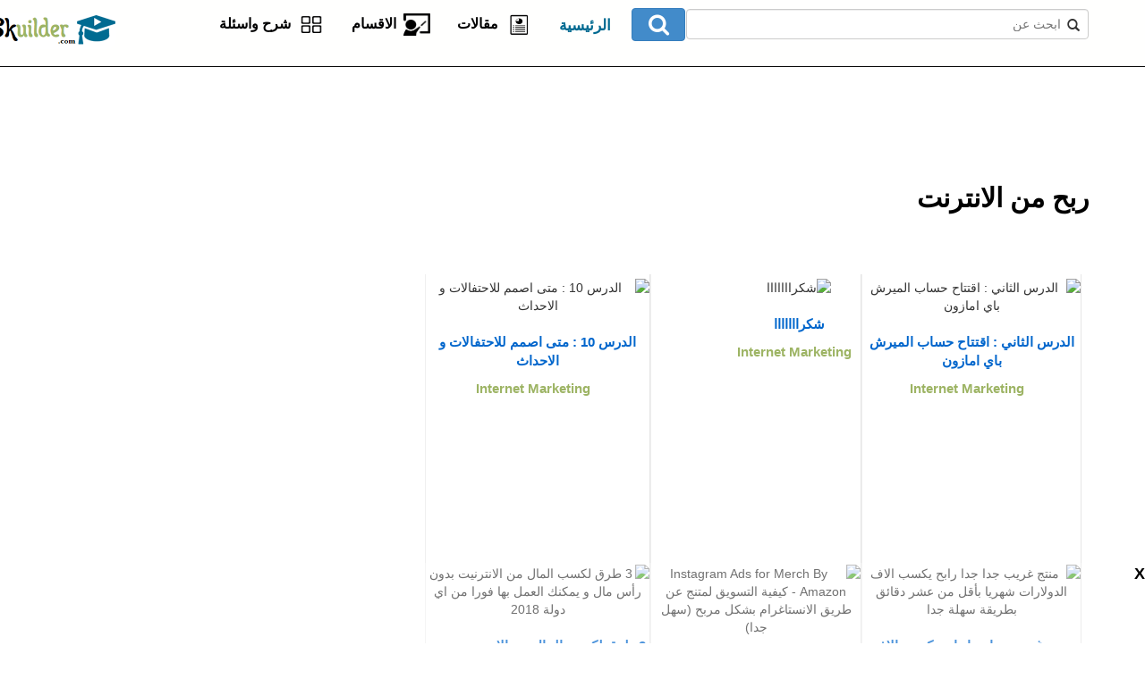

--- FILE ---
content_type: text/html; charset=utf-8
request_url: https://www.skuilder.com/course.aspx?cor=19
body_size: 50829
content:


<!DOCTYPE html PUBLIC "-//W3C//DTD XHTML 1.0 Transitional//EN" "http://www.w3.org/TR/xhtml1/DTD/xhtml1-transitional.dtd">


<html xmlns="http://www.w3.org/1999/xhtml" >
<head id="Head1">


  <script async src="https://pagead2.googlesyndication.com/pagead/js/adsbygoogle.js?client=ca-pub-4064283192267059" crossorigin="anonymous"></script>


<!-- Facebook Pixel Code -->
<script>
    !function (f, b, e, v, n, t, s) {
        if (f.fbq) return; n = f.fbq = function () {
            n.callMethod ?
  n.callMethod.apply(n, arguments) : n.queue.push(arguments)
        };
        if (!f._fbq) f._fbq = n; n.push = n; n.loaded = !0; n.version = '2.0';
        n.queue = []; t = b.createElement(e); t.async = !0;
        t.src = v; s = b.getElementsByTagName(e)[0];
        s.parentNode.insertBefore(t, s)
    } (window, document, 'script',
  'https://connect.facebook.net/en_US/fbevents.js');
    fbq('init', '251248372746243');
    fbq('track', 'PageView');
</script>
<noscript><img height="1" width="1" style="display:none"
  src="https://www.facebook.com/tr?id=251248372746243&ev=PageView&noscript=1"
/></noscript>
<!-- End Facebook Pixel Code -->


<!-- Global site tag (gtag.js) - Google Analytics -->
<script async src="https://www.googletagmanager.com/gtag/js?id=UA-150377039-1"></script>
<script>
    window.dataLayer = window.dataLayer || [];
    function gtag() { dataLayer.push(arguments); }
    gtag('js', new Date());

    gtag('config', 'UA-150377039-1');
</script>
    <meta name="facebook-domain-verification" content="8zi1m2x2y7wd1o13a6c78qa3ot0wgm" /><meta http-equiv="X-UA-Compatible" content="IE=edge" /><meta name="viewport" content="width=device-width, initial-scale=1" />

    <link rel="shortcut icon" href="/video3.ico"/>
        <!-- Custom Fonts -->
 <link href="font-awesome/css/font-awesome.min.css" rel="stylesheet" type="text/css" /><link rel="stylesheet" type="text/css" href="css/cbexp.demo.blue.css" />
<style type="text/css">
    /* Pagination  code from OLD StyleFormat.css  */
a.Datafooter:link { 
margin:1px 0;
padding:7px 10px 7px 10px;

font:12px 'Arial';
font-weight:bold;
text-decoration:none;
border-bottom:solid 1px #B6B6B6;
border-top:solid 1px #B6B6B6;
border-right:solid 1px #B6B6B6;
border-left:solid 1px #B6B6B6;
background:#E6E6E6;
display:inline-block;
color:#000000;

}
a.Datafooter:hover { 
text-decoration:none;
border-bottom:solid 1px #B6B6B6;
border-top:solid 1px #B6B6B6;
border-right:solid 1px #B6B6B6;
border-left:solid 1px #B6B6B6;
background:#003B64;
display:inline-block;
color:#ffffff;
font-weight:bold;
}

a.Datafooter[disabled="disabled"]:link
{

}


a.Datafooter[disabled="disabled"]:hover
{

}



</style>

  <!-- jQuery -->
    <script src="https://ajax.googleapis.com/ajax/libs/jquery/3.5.1/jquery.min.js"></script>

    <!-- Bootstrap Core JavaScript                  
    <script src="script/bootstrap.min.js"></script>  -->

    <!-- Latest compiled JavaScript ver 4-->
<script src="https://maxcdn.bootstrapcdn.com/bootstrap/4.5.2/js/bootstrap.min.js"></script> 

    <!-- Latest compiled and minified CSS ver 3-->
 <link href="//maxcdn.bootstrapcdn.com/bootstrap/3.2.0/css/bootstrap.min.css" rel="stylesheet" />



<style type="text/css">
        
        @font-face {
                font-family: arby;              
                src: url(font/Dwnspstr.ttf);
            }
            span.arby_Format { 
                color: #000000;             /*     003B64       #CACA98    */
                font-weight:bold;
                font-style:italic;
                font-size:42px;
                font-family: arby;
                }   
                
        @font-face {
                font-family: myFirstFont;
                src: url(font/Pacifico.ttf);
            }
            span.PARA_Format { 
                color: white;
                font-weight:bold;
                font-style:italic;
                font-size:32px;
                font-family: myFirstFont;
                }
            @font-face {
                font-family: mysecFont;
                src: url(font/BOOMERAN.TTF);
            }      
                
                
                
        
 /* enable absolute positioning */
.inner-addon { 
    position: relative; 
}
/* style icon */
.inner-addon .glyphicon {
  position: absolute;
  padding: 10px;
  pointer-events: none;
}

/* align icon */
.left-addon .glyphicon  { left:  0px;}
.right-addon .glyphicon { right: 0px;}

/* add padding  */
.left-addon input  { padding-left:  30px; }
.right-addon input { padding-right: 30px; }
        
   .links
               {
         border-radius: 5px;
          	font-family: Adobe Arabic;
          	font-weight:bold;
              font: bold 24px;
              text-decoration: none;
              background-color: #069ab8;
              color: #ffffff;
              padding: 3px 4px 3px 4px;
 
              border: 1px solid #069ab8;
             height: 70px;
            	}    
         .links:hover
            {
          	border-radius: 5px;
          	font-family: Adobe Arabic;
              font: bold 24px;
              text-decoration: none;
              background-color: #BB110A;
              color: #ffffff;
              padding: 3px 4px 3px 4px;
 
              border: 1px solid #BB110A;
             height: 70px;
            	} 

/*    Sticky bottom ads     */
        .footeBot {
                 position: fixed;
                 left: 0;
                  bottom: 0;
                 width: 100%;
                background-color: #ffffff;
                 color: white;
             text-align: center;
            }
</style>

 <script type="text/javascript">
     $(document).ready(function () {
         $('#TextNameName').autocomplete({
             source: 'Handler_video_book.ashx'
         });

     });
</script>

  <script type="text/javascript">
      $(function () {
          function split(val) {
              return val.split(/,\s*/);
          }
          function extractLast(term) {
              return split(term).pop();
          }

          $("#TextNameName")
          // don't navigate away from the field on tab when selecting an item
      .on("keydown", function (event) {
          if (event.keyCode === $.ui.keyCode.TAB &&
            $(this).autocomplete("instance").menu.active) {
              event.preventDefault();
          }
      })
      .autocomplete({
          source: function (request, response) {
              $.getJSON("Handler_video_book.ashx", {
                  term: extractLast(request.term)
              }, response);
          },
          search: function () {
              // custom minLength
              var term = extractLast(this.value);
              if (term.length < 3) {
                  return false;
              }
          },
          focus: function () {
              // prevent value inserted on focus
              return false;
          }
      });
      });
  </script>

<title>
	ربح من الانترنت
</title></head>
<body>

<form method="post" action="./course.aspx?cor=19" onsubmit="javascript:return WebForm_OnSubmit();" id="form1">
<div class="aspNetHidden">
<input type="hidden" name="__EVENTTARGET" id="__EVENTTARGET" value="" />
<input type="hidden" name="__EVENTARGUMENT" id="__EVENTARGUMENT" value="" />
<input type="hidden" name="__VIEWSTATE" id="__VIEWSTATE" value="Rf/cbCiLRLRk/qbbr3tb9cLQuMkHfVp3e8EY+ECzzNS1WCjYW12MKSvC6wOUECGQHjw1CCVOtXHi2GJAta3x9c6UGVoLq2ttpXkyj2LUkavuQRa+yCrV+/cSIlWARtOfJjFiyu2HtpInRAZd3VhidAisvPCjQCIoFAsrZK3ajyALGRSF2f+sfcad065lx06ZXNQHgESdUStjIzR96Hr1I1YPaFYD3fdfuqNMObgdZwYnEPqgS+3ifCR5iIRsnpQb35hLZCFDcmmPfpCBe+HuBpj5WihxRcjn/VlFmQ8YmQcq+n7j7yGj74M1/17cIsBuo1kfdFKyr3mLtppzveX3U51RPiyGCIeUK2MBzaswE1xk/61kNZ3kz5n0mnN8VJDEkZFYQmKAu0Z/SB6ORm5Ppr+zLvr2GBmFSzSL90WANziWQ4wJXH9ALxeOYqvwVsTUPVLwwHqirSDiId/GsDW0/mQ7WtXmwU3PN/W42XgG59QP8ywdn1JTwiYgaueGL3+7VFiZH6neF4ijP5zEUt7iLzX5pIZkeHBtTnw1TaDXURv0LT2Z7benyihjnGHRm55DHt2sMpB8z3I4xyCD9dxNUDJ+AuPU+HNRmhxZcCMX3a8w5uVj1h/maR22UDnginTCUB6SNpZwcil8cXy1QJ2qEwO0bGAr/IA5CVleufenRLBWt468Sx0fFjb+tiviT4QE6KWBkoX15o27M0AMuHWTlavbUisVrZN9qMtVpB3V6NyaFQEChcUstSZdyYOu35UvZPOiB5s76m4xC8n2addQhX4Ap109+Fa2zQM4uKl2owwDmL1VE6AByC2Nob2/KCuwB0Cb6DI23F/QGTS7BcjjuQFiidRGgdRpS8kkVkeFRh3ch/xQLBuQBlHNQYZRzUtpnSTUOA4J44CnrbOAhWMCOoyHRqrY3q1eL7v+UiiT8O9eEO/XTtYRadGhn1pUNhNso5/kgZTPJJgL2PuZgfbw57CTJe7QaLX/wkmwflMYQaJ9XN9hcpqhzdNOutoG/iee2s2MgJvFugy+IjmOxpKPNDWDTRprfkrW7EctdbLeGZ/8It2vzwsiKkOMAhkNhqt4bUg3m9tnEkeImjmaojF9e+6hVSBU6uCnhtPhJUTRhJwU765RKYFrpypTY2vJKgZXttr1nlbGvmCjwGbiYaDvmmKm1rCk19JKKhbLVvqjxJnOJBqFjhI9SK1gjOeQffMv7SPEeNNg95VpgYl9q6k4WCM9VQF8sKvmi4nDmBNhwjGcZAUhI2/84+fA/HHy6jfcfv0BbRfaDYrc5YfpYp3I/dbXya1MCEksczAgYS4n7kiAs5nilPFJItxmlIAQHVXuwiZdaZebKDwxzDv0AqOkDt2h7pS1J3wBvgwstCKDl2SMwSTdWpb5U0tSQKcQKOpH/wa+yQwAgux5++2IYRbX77qMW4yYiWJewqVxOFsKMFIwqOW8LNIJD92sn71xfvWg4D6aZF48HEkdiH4prF2shXE1l/Pb5CuHkiRE+4ke7XAe6CDztKbpiI/ZQKLBS7j018DWgB0l+msIAPpUeRq5aQ2kdoAFU1StbR41w0YJoh4s7qSBVmHrWezXUglCwTPWruFyNBCK7T1wnV2eFJyeVp+OaUPgbiuaQoUSn2CxQGl9RgIjk7KHbNsiS6c1XOdILgH+p/B+An/CvArTTr6NRErCaA0V3FsHEfkmZapYZ206BAFeWJNv8u+6kNoM1CBzm/vHOdslVRQ+lyoT6DoiKk9JofsVIUQtdn78tNPtN4c7nvnGLr+XKYjOVZPQtu0fOzbk31WYDB3Ag/w7o24UDmu+ejR5jYTZWzngOcj1COp49kPTouTWo8twwmv4jq1+fbQgnLktkhXmi5Ps/[base64]/[base64]/0laQnxidjCH1L4Jzu5JdwTya6Jy06tNb7XB5DuJ3YLUoz1VgG2UqJ35RRbXqglcZqy3ifO4HSwV5nTKV549QKZP8UZRnB9wYPdZiDPe/6jiiGCg18hwr9dCERQzIvWkDMWmOFcbjLZRfz93Dc+kYXxvUQh6fbwPajSQdZlyYvLcBEVdeSu0CrssPkzJHR7+oqOVt0Z7w0vZb0mAKmktWA/GrKh8CR/X8yorhIyMZyDtPiT1mhV7cGVN9qTFnVubEp9f2bMceyguu6sqlGSllyLtLrMSL1uk3iuTfX2O5d8N3mc689nX7qUMmQxqydRE70m7QZcJfvpHQlJ7V1xx1QsSCsQyQPLKxBYxCbb4xixXqzl8d1yCenF9rfMlb9HTMu/T8mCgB9/Ix9qX5Wu/gtoNB1iLN4L59I+784uzTwg23cyTjThryzHHU3OjoQ7FLnPCyhPvtkkcPIVooXZvyF0gDOrfFx0+L3+VfVnNh8hTELyrcpsN2dMEdM6VuZoupKaGOMVlLkkEtGMw6ToPqt2FJz3pTu8ee1QJQo3q9umNTaS6nAVQp36VME/91rXAd9LgC28EF/wuOEcaWGGpShpGU0mVwFu/oy2mHsh/QizEFBmCI/[base64]/xKKokIaXUV6A+m1sNWWlC+Dwb7onhxeFrz9vdobow5zJ5lHdRvwAxBS5Sc0VzIp8fOqE2Pbo26lvdBo8xhfMwYnzHqj5NasWuO2phgejSwE3vs4lzFtpWWF0DVj7cj4/L5BnNL/bQ+QzFCQCGWR+e5YGA4cZ8sdljEVDaI/fKmpvz0gOvQXXm3aFeoZFMp9kXqrpyUPzeDiYok0CaRjUkaGL3lDLQSSZwePwqYM0d3Orlq/Yuaf8uLk31DiOAJg8E6oU5hT4PvxngYzTB3IRmRQuuvo8C+248cimfwKlr5BMJfLhz//7bWBBv1W54iAszD1poo95bUmMbY2pAVrjfzOGEl9iyWHoeW/IRQDaFiJdSsRy9FGjghudxYBSHicHCmluKbi5VIcupn2KToA1NQ/uy0S4acAjlnUx5fkErYwGpvNVmqP92K/KCUCsSWZLW5MRxzI8llT4/b9wFlLL/lVuH+Ks0LMci71TODuNyZn2GM4eV/SjYB1wmLdAaSYHQkBXEt5sRaV+uWsacKX6eOyM46aUzlc4spBYQs2U1MwSD6s+GuPg0ZbbeJ+dHSmVd6felpMd6T3cxpLgTaee9/UqOwKZ9kqDi55EjLf95eBcmA7a+9oFQEYb2EFh/SHL9jApDGVh6K90meIg527vcACiBoUyMklcJwc93COeLiNfjcmOGS6wR2d+Sfy2j56ykU352VTbTro0ML5TUsmtLg6pfrcJ6Q3bR9q2B7FthuUG4QC61c0wEleia6wXRMV8jmgDgjQ7heJLWG6tgwdgi6OQ9wBh3A9xjmFyHsQDiWasFVcgAji6/alQrX285Jcq+sDBaZ/byts8JHcDakhHO/K/Dtun0368tDKuQ7f16Zj/LcG7DyPBKf7CCrG3BK/n5z8fU5Usa3ZJqfS5QQne/8VT71wX1IYHChzkFoj8hYRDb0ZwfqUFrxvPvKBz7y5YW/mGOTLUadKirEC5xruLtNEQMf7aOzc7cqt/09B5V+0ZpewB0NNJYtvg1yhT6+WZ0AJvpe41hD5bkm/z8ZEUjp8QNRzDJ0fKb8Ug+uJ09MpZPhXTBJ01Dccnr97X/P29pnWf7VH1dZPH+ifSX1YbNotyDEjPOFMwvoMeMgg3iRfxiTWKJJThRLGq+IedAY9OMnjuO5mY/+GIFl+tHRcs6iFy7Ited6kd71Mi6rTYuRq3ltB/r2XyrFjvFXVh0cWtMaK9w1NiyRPxjJfdee9JcI4G97D5mURbbdn0d4yo8SmGEkieJmSPvGQ3kJGTELe/58SIEIpKufHTOptfMWiAoj0zAJRoL4kSqCutdbcE4dw+C0S5qA2c+USHj59/gf+aizJc++ua3txUEYd9WdqqxLsfpx7i9gas6mE/qjh3ClaeesKI7dCg322F9q2TJWAQ1Y7k4bqAhxXgSGPhdZIEy0tMl9XEs2dzlmNOMm37uqqwa/rLd8kci8cvz2eK8LyVr3kPUmgIA1dzu/[base64]/[base64]/lHS5ZlDPKSvYUhRRDYYQAyRG9FW5fTDm+3lPjDeaOanh0Cdjq4OI5k9NsS/NJguTeW7EmXwjBHr0+tO79TmVI3lCnpid94ZxoMUY+7CdlAhkjEpl/Uq2TiV9lRbBFH5k80qRtAiX0jeIJWIT7fHONnyxFwcY7+oljqMK8jVQ23zoUET2RXcvhi5QAKHFG04XUtfZlrzr8UNuA4abTVmHwelOHwJwuiaqx5/hipqfEUosvT+iBfclBTrH03af0eUb/ZFTx/x9nGVA08LyTFVL25CXDaHSGHwKAsO9RSlkuQt3B45Nd5AHg4KpIp/Rzy46oFiRtqeMEpmTpJUyeLz5HBdAQ6ZQ68TdVRWHdLpl2Ht5UoWbJDdV+SYGCdS+JdBu5XPcSqk2yIq5vq4leUo7xWGdYDqoSpkK0h99QI4jO5bpEhubq+0aj7EUjD9D3UiRomJg90GJomBTxDxtFJtPHJrI/zaYR9lzUdKWWF7C9kAbJVF4anyEljdD7fe+JHhamPWRDSJnap3tvD8VZiBCBybpSrA6j6bzCI7yH20gwOSK+wbKIEFau8VH7NBRaoe7nUoKQmKXHOU9JIp2QQxoCcQjrkiGDip87U3esqhtxNXZLDbAFev0Cb3UIX5654z/rl9cwwHJbijoQtfzuW/iDrZguHtr6FceSeK6d//nz36XU9EpXIC3Xtkd9HPNZFOfRlqTZYHUAt7VCqETWRUPx+9GiUO4it5mMe043EuTU4BiGMFgTsSLO0eEOCjwkuXPjVX+j0IW8/Rq7eQ5p3VgkmlikvNxB66FRadE1oD+aoe+C4/dyBx12eivj5tutI29FfXlR34uu1fEjo2b/7SUhRsXQ5l1GZUhGG/qaPy6nbqD1JnKfFAb/bf+YoE3jP2/QKLw51/Y9LF0acunavYHgFT1ZcFQTlCpB7ieCjAxe4a7BI5WzPSsr4VRcRaniSNkubZ+O9zYasuuX9g6VBX1RYgOE8dsndnJAwdVjmR/cVzlxGooxkHvItu238UjnV9+NQwWesxzPo3Ap6Rc8xe3/skBH/aBDhObU9pFcC+hL3JSdxb32OOPYNbi2TTJiccCpsfCxXDl9aOi39wQpORqqC8wsHcb06lQ31leqthNbwGXAS39f2WRt365j/LxHvWCls4LhdicIg2lUzh+3Onn1Vj6mXpEiWVL3fS+T0a37JTp6j3BwmiLYUA3REdInDAuvIGzIBZg1vZ/8vLBaVtrxi8pKlm8vCgUI6/pySJmba396uktsQWB/UVoZa4omp7KMTURQYJzXF+tkRH7bABoQN5BbAIW/zf6wj2iiX+RGW/2Jb+C1alB4z/[base64]/LDIgzZYen4iYLGXa5Ol8BIyqgWbKc+3l5M9aUpTWFKUacq8UxI2mFfN9mZZrzDukvGBkkxgLmCpDDXHiW4fz18S8/Tf0lFtT2cZeg9AiBAgMxO9UQGDxf43D871HimAYHoEudezExcM96kFW0RZvT6ptux2Rn85DRsMh8GCR/PueirMunob58kljziIcUpDNz+oLETS/vtdsvIJw/JXFMImmGShpY147Ob8MO1z4KvOV6rJidsUI4QjkxdpPE3VBm3ICqs58xx/CcI9ZmRCkl6Q+wKED9pHF0RwnJtziNBssv7YXmXvpjJRReTlTqMN3+9Lk1i1l+BkxV0im46G2KuDCkjYRHN9r7hwMfGLZ9x8WMTsDO1Mv51iOkiMjNOaf2Ke+wFhSXD+WeZ0xEj7sZGh72/vEMjOo+K6X3z0MhtjhZjI1hSzKTHPvp5KAJd0D2TYIsdJQXyXgK7FT3ZRB6QSApRMUhXx59zgbBH/6uvFiC+3TaL/Z6PwK88R0bPwwyph8hgAlRFfwoAo2KXk6sij4qdG+nUuUkFpKzUBe85h5mFHS+3ojj5JuL/OZJzVrGjI2zz6TMx15SEHky2W2ZU8Ha5ft34OwixyTP0g/kKCu0vE7CmQ/iLRLDjm6+NW8EUaU0el/buXlcnaxG2MUMXGDg3SAaA2qoXWLDLVYwfBRB7m/8ZolLKFcuBMaGJSu/Ecyn8ufr2yAoFau6b19xVYPrHuSZejcad1GQ7JjrHHS9YLAkbqbtU3h54bBrb5hQ5avwa5de7cV9xohMKJTvbOPs8l2W8P4Gp+8U79qMtVEfUSUAvgdSjDBiZS7J0WGI1wAILea9/m2x04AuTz71RRivjOwcA7JZDNBlcTEUQRmcpYEZgrxgb5Ni2y8v09/fZo9AVE84ptBaUJwrZ6aI6u8ywakEwGHvQG9BHm/k/sXut0s9rWsRLyaZZ4o9dYWasNqx7FfcZ73I7nmszg3TXV5vNAuiBOLAv5ifingZ9NzP0AdLl1TIXIxkxhLtmys+nJYu//ApyL/Zw/dqP88nxGmAON2Uar87uFdt32ub6pPMehjMAn3Y9zbNbMzCX/CIomWPFavIYBnjdJeRMz7CYgAv5Nv4xEqWlT32+riaL1ghlgh9w77hstD++ifshL93fK7OBsXjstgvwJT1fxQj23mZeKDVN167DgjMEqHR7ubGpKM9Xuq/DirgZob+tb+O9hpkPuLJLRKwUGA/CGK7wLIzmpRe3OB2AT6KdN4+mk9XQn134afyyX8BIysxTxLncQo0nF2M/yvTy7alsxKA+AssJq4Qcl18+hRd2YLxXut7HPQAcwSxBMbwAivmuJsLDBNuSpMXrvmxZt1b1E7KLGqQn+OiH3K+8qXVnxAtOTrIh4CGygrZ/CwmgtGWJDHxJm2rR64EQmnUxLnKWNYSz3RFthEBijaHiC2C78dunfhad8yJC9DKMv4L+XgHL0z6ynHgT4Wyr/8VQXBUPjPNCWrlCQsXYphLbqjKD/jyQznHP6nY5WHlZTjw4l+gwQgdVoGIdX5SjsnuSPyteEVMR30L99k+hpgYjMYz354m4XlKhVwMA6OuAXT2evCreMsrsmagLTtRDI+v+PGJwyWpBKo9jECk+f9PKZQrQ7dkMwF38eYtKJKiTcHXASuuKsYs0/Uo0tC6TEkwsJG2FSmFf6kVpnHQJM22cL29aDeVk1CJ73Rl0vnBlfpUhq6AIzLE0Ttl2ZA55e8aniXbmKp3Fp/VPzLwEtpO7V/eZsmQGDV+Tbsq+krdtB4vnOLwLSZt4til2swqh3S+23RwpWe1MTJs8AZREA4HTfpF90Bl7IdMtAUCKnJojb/7dD0/nSg9pG0aR5J1q0KSVwAH5tzyOqAyFbFaO1t2+nzqtgCDxKRPpGlXJTDY4jm2/kyCQktwlGpuHUthL1hcdJvdoeuW6qRiuPG1+pk//a3jKj4WQrgpLaeBv5qMb2rDFF6Mm91HXq7NjMuJm/MJFxIbWJHhTt9232zzDSGP12HPXCPByJ4ljdoB6AgEvgXcsNinqY588lvOGSe0YwKICjZvmS0KSuQSZ+bFCjZOLNG35dEy3inxYFv7jUGHnlhk1s3H3XptyRe42aKtbX9QBtdDLOWriyeoTisK3LlGi/nvNtLlHMGBbi9EeDYEG4aSbwSy7b8JlL+AA+iuCXLyc/8VU1itefvLPwdQdRxwjBVYY3blTOstyN1koOgJjGN2iy2y6aNbucfk1cI4z66rooj6eh5KMNh2DU27FzDZg9yuL9GBdO3a6//OfENJ5DuVDE8ApN4+9hSgwD1HMctIbjN5nD26P2BDAgHckixQ7O0i/9szuUmz5hmUACH0nKT+eMpSlaOcuXyBZWuccL0CZ6QRXSaQQ21Ts0PjqhipXXMArGaI2AA3+aU6hyf7bF3UL01EDR6pe0/T+p+ZkI678Hfmyx1zST4/ttx76f/6lKouS7RAqktezLfLYm1k0LuPWNYVRDJEcETN4EfaVfV97aPT4V49Lyg5TZ+bkhncsaIhUxSTKNbG5nqTaLCcRGe7YwvAHvriRL+arUztYOUJ0k3PAOqtkBdFTN9HhCMQzv0xiyhKOOb7GL/wT3puGIeCbcfUMTshmYZ8YYpdHiNCAxxQQ/44TAFfYFoVXOWGzTRlGYlZpvTeKJyDCszmaB8vlaCmH98+H+7Lg9Z/OiypHOhQJiazugR3NsWLSJyFaB9WWBQRjBsmhsUQ+2avOZlUzDaOA2N5WWblTauNigWZRCRmsZ3oiGSU9io8eDoaU/7MK9cudBz+LQL7TraX+dJFTXNkXtmPVjd0d1sEbjw95/VVojUDD1j6/ylqLhhhPjtukYvuBQhjelvbvzQ8wxn4M+IniznTE69Fpc1veLnyUHaIuaUR8c4A3ggGJbaZDxTON/KwbbWWbuTsONA6W2C0BPpPwSep4JAoKwBraUA14zBFzWpjJBf7PFymT2W6JqI8UmfVtPOqvmE97rCJO7KAeRMdaoDSWU0rp/hPnqaeuqdsXLpJBDWRo6qCUAUpWPAiaGe49r4zrFKx7l2XmkzLnT5kwfoHRfTT3rHN4K6P41EFT8w1F+dIBzEhEAQJK/kr13V2AbNM0Q/zccG0TJieti/LVA9PunJP33OgdguykIJYlaJ/6bXw6OhB7wqmL5/AbUPotfut6AMU3XzbGs5EAljTN8+sOse+NRMHllpDh480l0AaW5b5i+8QxHCV0Gin6lSZ59P3bUWnOINssoEIgau9ccMv6xkCBuBRfM6ulL1p7Cudr8nJMaM0WZjjrOFfFtxCbf4y8JvhH+yWakWMzXIM5PEX/ZwtxtBZmDImTdKkmZ80QX2LUNE4X2M8t/fbEtimmgKLop3hzfHX0ESlQv+J+oHrAfSR9FSlZ1CcCFZmda/5r/WqO4Jl+MEVnnOPMaE+QzufrMjxQNyV3LmCbDkT94UvTMxOdK/mr9Hhoesv/p2Ow4+13m4iKEeJOXmYXXERUf0Gf38ZGwWjvPUZZGRbMW8w38C2Pixao4IX92Tg57ShJXwL0rWB+FmfAF8TRY7c8gmPAHGZfDb7a/EKz6EyLO0s3xyhdfFt2Mx5/akrFi30HTRC17KQpbztTmQLNWRBPqAzwE/pWK6tSaVHdw7xZCtvyF1AErD3A0brI/hmWYSve7A1TYzBELcGHlTFrLL1fVpntlx9P9HQsGJZN75GNsOKhUYKrXg2cy6b2mht3ZP7FPvmr3UGOx8p408NYbnvZgo5iQXK/[base64]/HRnd9pLvE5erggUm1Kf2NYQbJ9M/fAoWanXI8IkS3pkzK3ZIXK0+Dmv2fNzUnjiGEsEuicFfDiloQ3p6L3wPNXY9pm9fUwOZDME7LIUe5FHXd5pEQTSQFNVyxNeXM+nhO+G32chNCQ5Mt5//q1QR8gb6Pz6bcR85FJjqBwAAUZjgzbNF3eiIPm2j/+aGqX4Gm1HSZOUPVm/eRqbPBEz2dOsdKIwY2IXDEWaIqexzzt7Zz/ejaDmFGRKqD3xSB3CIYWk3QcAfv/OUQKOn6+mCvON1lUL7cZGI90aonOymEdJeuml6quM+yKVBg4znsPYzZqLUqiwpDiJq5R85GyroHW2oLg+eiQbieVbJslmK3CEAjP+V6PXlhtzR7D39TrWApyWYxG2ezZu534Gbf28wShjgLeal6usllNvkjbopik2H3ysclsbW7aFDrsc5BpUmBdOpL51/ViIfifeKlS6C832QhXaUO8+dWdJtEy22FtHytRO0y3ThrIk2LOAo99ex/hkYfzfzFk/I/1dHCzLlgxMsDgqVQD0tpjs0X+e0ze1FHhd7roJTv3SERL7lTh7nuG+M5CpfpKdZkNaH58HXYel8SGMEUvorf5HKYxkwV9T2vVUnS5DiI0XGoqlbGaUfvgnffgqOfGC93ynlA1OTVsbxc1EzbV9L3+jlOdH/UtJw3G9IXbMOnyUzZ19LWBGQ/HJwG9WuoVCP3JHwXFsi0fSgy+LhSXlUR/IOe8yWQqLqwv+qyJCdszLsbahOTGjgDVi8lFjeTpEjiuWw22jNoNqC/3Ao8KKxolGgxFiXLOqH6VWm9jOrIppea/7RcYUn6e/ruWKlA/YUBphjGTHBVUheVxh+sD0Z+fjqeAvu1wrQStj2BF8BCwBzwW6U1EtYXhAJhmNf9xGZX7fszTIusQNXUHaybFLVJPd1bAlZhuw68BWDuWG9GhNBCSrmu+6qZm37QEPkFrlUFrkdqzlg3O4gmEKQTaEZ3vPdrt1cSViqcLozfv3mNycj6OEU9oWmDf/AQVY0xtalB7i0x1N3jIP6MoCon/9C4BTS4NGvdekRNfszwV7bvY4C6f74Oc3L0cAVNFaqBuDfxEhrl3+a6/EsauNjnG2zzcMoYx/bZi7//[base64]/7X0R3mgXQn3lmIxaVxiscpeZNxgbTBSTZkMY18kjli9ZtxTDycR58ykmxa+k3hO6+cTcgd85Q2lh0Qe1SJBjI9GH3j+V8EjW5qBbuM3laoOYYSCpRPRoVVpNJs96xUBCLKc9nLyYWKXIiKDehnfjoWa7rARW8oPVpcRA/3DPKbAWQQ6tHM1jfk/Fe3A1oD/xzRnD9jVjYeFdNXyfJRgm8DCF7hcUqvgRyaDXVbA6I+qcF9G0UGwtEM1G4fEJqMyJfgriMpxyEGffNdH9sP8OoBrb3aSQ59RWjc7XMXToSzJYKM2jZgs4WX+v6nFYZgQk/B9YLCwp8PCqZVZRN1mvflVu7xp5pWus9cxpgUc8mfVOWADA93uTmeNj4+FQypVMEynYaaJ9qbUbsHpzuewPpjVEsEXdH1hlByp9++jJxuPD7Im0S1pAofU8i5PrhRjsL2empLMKltjMq7musreiUZU9e/8XTeCPhLqoRYfbR++xkxS6n0bPLv0tjkcUYwrQ8liwVEjkly5U3sCGeqYXZcCSZTtBZR/NO66oW3wiajlLS9dDi1atn8emmX5VpvgsSIvHe4f7eLcggaiBoDCE4ruNGbrmpruqQd/AJzgQgt4QxWl9Z8A+5CMYLvkLLRV3hkoBpHDny/dLFqSReplTBX6XxfJviSO9VAFoMAbjej2ilBNxU8sb0fIns9Vagr1UYZTRrHVeQ0nmN6OSQhciLkD/wvru0VDZLjWnD/62WOdRU83JQr+jPKB9wYPrEkV8vnR0f/T+X3LXMcFxFZDlpTMRTICMiNUHCwwebNfgop9o9FsU+wESBm07CaREXQFzkg8bZwEnIf+SAgnhZIZVaza6Bt/K7Cq0vzXeMADPWY7Pqiu30HpcTs03QMlha7j5fMtCFdBPAMgcqk7yBm20n4sK9RqdPbO8npaqB5oqLhGlbQ+FJK299IoxL5jJgko0cqPdkGTu+I4/QkGRdCR3k+R2Jd8gY/yzuNpsd8rP7OVDXzDHV0YuCTfxpT0Jx4MJ/0R0F0FEZw1pliNbrAXiBxmIs5cy1w4omBLSVE23hQfQEUf5QumiOJIe5hMJHESGyG4jAHIZfs1Ta0iEX+wzKrJ3P1pbAxD8bRI1zGI0xwb1wASKs/k4a+yPL8z2CJm4ZQxQ+xVrAayVNVevnByurY3Q88+2LM/pe3cHfmeyzapTwIbYbBQFJ9P3Ir6/R8AfNJPI+tTH7TSLvheAQLyHRyJ6CZEptGlS7yS20lRBVF2S+Zg57tkXvMFsHc8snd0Qm91RpvSisBsF7ckCXT8ousZurSoowsfTSece7id7VStRXfy9a3MlxMP1EeMEjsHhv0YMTLr5/7BNVe3DC3Q8Od++gjyuozlcl/dOZpj+O5skUxkUNCuRTa5onrvzEuw94f7hipRXwG+ZPlnw+ZR4XIMea+aaV4d8EZICE0bdZD4V0MxzcIPRb+gz9v+UFxZaGU4F2hj6crk/n+pbaF7lDVeoy2Er4T9xMEZI7X/WeDm7ilUC/ina7aYK0L/5lPJ3SLiIJlNGWwCWs0AimRUI86oZRSfqPdVGzYzn+HYxNMrvvkFUGqP0Y1Nr1/N1egAGfFhDXgf/RL/[base64]/1kmENdANuXUaKcBEatQvnKNvU0BhM8ShVMCxNivATnFjZXzFbc7/YDhEqgQPJFTuV5szfvE5g1yhYAkXSzsF44uLBiLPYBKd0H/hB2SOUuCZNE6aKPRTpcwdBIiTyORj6Ie3jnaBP7hBx/X2JHxoi/zfPZmUipRxUofh2NDwoTyFxwkXyIJmo+6rJBiRKe7HoHEJ0G330aUNYxed4bSngWAzy9FJH0RYFcKGXyOfEfZ+DUT1dS6LTdfgcbc+Q1X8Fjmn+3CZiLhapYrrj/sU9Hwyv95ng8IDOB28cKXXtWk5lc36MZoijfiyxAzUdZwl9QEas3zxhE88BNeWgIXD9bT36RQ77Y6Z+jl6EFKzUspPch1QxMKhT8pY3T2PeYk5M1HYZrTahb337vct0km4XodsfD7MIkLLnA7ImXiEq0X4PF5pnBrKEBCOhdcCGKL4gqhuVQLK/wAjuNNLN38yfuEz0cXzxrTzNRIWX6W+AP2sqUQ3PhIzsOGDLdY6z3BEWKE2cLps+bJt4dB64YCBRVOJ0szn8YZTvCylKWandJy8u5gRKXCBeurFDpQHStDfDBVtJ1snsQKE7QIjxLhe6AeIkHQseCp/prtpbcyqO2SDAdtjXrMq6fR9hZWquK0/4psa/jHcsIpV4Ccub2U/15KwPul8aE5uBW2ez2oR4ojFCX1bbFUG1xqSVLleSUoo7QqwYH85EJcqal1Ves95IQBJ/xA2CdsjivyU5yQh/VrmVRFZetmXiuGyMmJJEhBYtEmb7GiqKKgrRtMjexu9lDmCyke/JE4NxqOJGzZm6lSH7F0XVfvCTySSF1rVCJPw4HRa6hZcWX4F/pT7+9MVZ5TJmlxw8k2ehORt83bjxo+nPPGA26kSMugeS81LmSg7X0WolGa0lSFD/dU90UBwqY0xFRoWXbAbgd5iCWGHrvpn4vcvvcLDBbdC8kW2Xa72ZGw7ucUl344nrJqNHadAw0sGGqhosdL5/CwRrOyuVJFYHUQLrZ/Cl89iLBoANIoDdHtq5s6k+4HNnob2DHG1obyEK+8Sb0UbjqU4NtYYolxStTCnDODjUqIKPr399VIu39RE1FVu6d1xF7ZlNDwAHqSAHhbeo2x/0LZuQzOqt+hTnSu4Ld3DEdppRTItD8ZoCcNplkVw6IX4j5sVwpO2fgzMNRBTxxH0VCQf3daexvFtgkz/mkEb3XoIAVbj+h8lH0PPrmWe4X0z+jBofMBZzscOJPLQt5SOKwcGZd2XvKEyIcoYzEXTvquaWq47AcB73EXYNhj1oEF1YeRYojw+Z/hgwGwYpM7sd3nHNaRQ1O98SCK04jM01gKb8mtZ/zdU0XTmhCpcq28Ife8L5uX9hy/YQyu5stdhJQtREJppfgByBQc0JGwlB4e12uNwegtjm03klx1wSOY8hK2sSC79kw5sCi9gskycGPnHdgOR2baSEBglIlBGvMfJ9QiEddT8AhlrwP8hnlTumNdI7DBbQEqF3cabJgi2l5LD8OmpekAAMnzhBqutZ8Ix3EGvdwZWgPKh+oid6kn0S6Bo1Fz6STRVRKKV5Y/eR2+klNyMysBrSD3kWtK4YgqGvS/HtelfEyo6dKCcLBYgluX35USvIlwx33+E/kBwjSsrT7icC+NThsr19rMISu3ZlRpcVL0gXujIBG2c60uFVXXBozQBy6XffYsV7o/odPKLELqyi5LWhgtDKQDbK4i080eRloXEXs1cgmNPfCf0ubfMPRDVoYO5ziUwAYGRJlhTUSYu6LY/TmPRC62x7huA4iyN5OJ3XdWsKQVYnv+xNHjcrl7DlHthmcUPZjAR6jhJ2/b0cgc+EHQvATl4prC3itgwAy+iCMkUhPdtnDvGBo5O6ZqV26Kw79SDnuttau1lf7DFbDpQsTZcd0jvIWsqPq/t30OmfzhFi2m4tTiPlBiNYv8hNPX0TwTLER2ehlOC0AzcbMe/t31mLUvqIegOmnKiASn5SsasUliipzAEkDfL55qQ/k0kTJe+DHvHGZUH1g3A98htOuCj2L9dRLHn7gFHUqF8FyDvH7aKO5vqfI3BGWs3BdWf4A34mM3pJnqsHygharG27Gxdj9D7cfYUw6sRhz8Y6Pij90I096n+9SvBkj8CQt0KbTk8YpJbLQSKcBUrNUeop7NxvvJOiRUUscDcFi+OUF/mWFqFQNN9PImCHqtTKen3qEPZ5HUw2yKj/HLeBv82eyLDcH9sVMghgINCkdqQpy9xzBCkktt9nRPakjnnf2ZJc5Lvl5YRzq3+9fYPB0RC4o9fHVPJxDEeAxkhp5LX0EV0UQ/vfv4tZJ3sZGxZo+e/Z9KiZNm5BBc1P1xtuAOC33IvlpBwVPKKggffyJEwmxduLTnXXnbt/jz86BcTOYSJW2sWMsIci0nZvMr/iBq/txHX7QOOoLGi6ZhLVp8W+/7n7FV6rvVC64ZjAXbM2Vg5RnynmtZHqfrZXd7Jh5ox3Bspx77p8yZaL7XRqsNeBGjBtM+6dbEPnpdQBJpO564NnrhehQTDVceLI6q6MRA0fU+DNdYt6M4+wxQ3hsby4BWe+soPTZr4reAoaNmdDYXd/Yd9G9SLoFbUQrQFRaZmH+OgeEW6y9dl6j42l+njnTjpAX2+WbeM6xFkWNyEULREx8wLESfCFK0bGm0Zmk1sRT9UBqQoH4g7tgCDEJt+OcTT3hdkp+dT5AkH/mKPyRwGrUzw+DKZ+p83/nXdCBUm8C9wyzbzhRLdT/hbN7RCoakWzjU0AvdoeSMsq7vZCwrus2ahN0cARV0tsKXITfSMHsdDMhmjlQEq3hdaUyF0Oit1nLvKlQgHF7xjkdXWPTYZ5Hf47f4TLP1O2UsOycb6uyhiDqM9ZUwsHp+7wnB5vD/d0xko7SWwwuTdBFHTQGw8astjtNY75rMnJYUcSDR7kPeEVt3EgtML98qbbe13t0BsZTehi1nk8j/TwmDubvuBGYdYfmdHtTp0OT50OnYBClEM3o32TeeMa9AlipkDA/QkAbLARjkCAkIXg307Z75hAvkj4badglM5q+PvUR1yqpr1LI8NomOWVfwCY6a5LyANFYAFiu6JoDqyMuKu9ah2SzUnSubzKOYKjJhAl4MDZcrSYI4BZ49c4wcdu7dn/F9R+CU0/BaZtIeXkRA2mI33i+fEZac9oZyc1mxrc7hBOrDh7hT6HjiWWr266VkC4dDZo8A47DZEkhqA/MOUzP+t36Vt/vkpd+rqJNDZbS4hZ2KGjUqFeySaHV80Ypjb6AXTaYnXd+M1/UCXC2xgAQOO5xbEaxyxDyUFrHYo0C+a4tblONiTIs6W1y80BxVRxcpkScOzxM4JwuPcr1pUDUNA3/6+WljFKpE124kei1BPZhSUU0+jKI0+LAX+nFBJZRhY7ORIaw6jcoXqz3ikCW4XGw5WOyRGakzj5/vTJYaTZbd/dG/auEWcE9bkLLLhfMvEvlT2UcYkmzZo7R7JFWFWKtIPHbyUqhjSQjxMqrMNjVNxlEL4ooarkx4KqwBMUCm+8kqHFtM4o/tfuehw+X56VeYWVtVONr8Jc2eviMBNudc8lVC4IB9ZXblJhk5JbOQQLf0LYyVJd/NNntGU0hxFLCUl3AvR8o9G3Lq0v+BRD9nPCThSU45MoAJSWo1fDs/g2+9KKuUi0dBW6L2nziO+402GIoXt+DDXBST8RZaxNlF81Er0VPikch6IYCwsXNdWFZCcmtlGasUSBNtF2vav8FknEiKQnqzjESzLuOb/5xk8DuX4q0VvVn4Rafr+W5BsbjGCvDooZNHeUIom6Xatbjon3X2uLPSy1ycbUaZdKAy6yQOgfz4GYUYS74W7xlsGWt3ywF+Qr5vkysTKQHFrxcoPJTnMPN3fc7HVjLJ91VUAdh3Hxqx09sYlrHXl/F2bk9/2avqrnMQAoK0/PIh8hXPkmhjGZW0BCo84uG/ucB/A7XueWYWKU1DRa4/l+LUEn8AYjHJmY2O21DKV7AWL0emBkXAJ6xoi/VjRFWimehYlU05MbYDUvQrUcf/921sdqBSQr1OxKecJR4014+Ue4QJAdYnm8znUbPclwnMRrBqx59H0EYpH4+Y9Yf1STEl09UN5dqra6usCX90IvDZJpTiTanAaJJcFa/0jqHshnFVniuVL+4gPi1uHaNQkThm4LL17Rrd4pleot65JEYf8DKVeVNBUz7LfxIC25uNZ5D0CSxrQArA1vp5tp1I02FkB6LsJvbwtaFWRDgAw6CwCV8zb5G0TcgoxcV3k14vAy66gX4MEd33wZK/7sEfw2TQI6P/7+Egjtv4Tr1swhLZHaCO1DVLPQxdI396i+2XgB/1+rsotKhQvK/4r+8urdlK2tsAJF/aeGCpx74+Rr2rYo4ff2yGNkHJoDPTa9JaI9rZHwM6pgDnNzXb2eq0sENcWsg/irVPyesG+RQsEVVeBO/dyLjLhkZ+wej72suSb/EwexWPMdVg9rTUGWHO9L7Zq0LKSWR4oqF0kIJqk70NQZ1bLLrK1aBMSSMMhDdK0Dy+JB5xVjIdT7O3t+nKqNJ3D3pFN1ImAM0wLfUYZSDq/S4Px6kjpbqpIaNJ3an8jqdEl/[base64]/ZqPywOxOb9NhRNBAWuiqBSyly+0Sj9MHT7xwVipufhPNEdy7dfA1Huf1xEgJ/GwQZBS4LcUBgUlt+yZyTdYueXFgVRJIYrZr4o7BQHjowHYLF+Fua5hJv3/bQ3ORLt85xfHTVhwY7WM6hc7UxFk31tomZ71sNJey82MxGh/YS6KvoV0MQXpv5e+K1Qtfj6v6TNxiW8TipW0oqzkS6cbCN6ZJZVXlgyPi+zKeWHmAQahfWIlLPACwwPbQTO2atQGig9+jJucBHISA+vLQvWTAZLetyRrup5oBXk389+NpvEnzmF76BWJW+QNWngwShq0R1CPj+LF98/r/yKR31eKGk4TbBcQPc4o57ZTiOWo+fZ/PmsJ3ogHTFKaKOhOGPBa2irDKGJvihSDtsPEoPJg5H93ZsMsfBjxYgdbYz8Ozw+2+1NNBXJByAD1b3fjpAGcI5FGBbU2w38plYeTUDTASs2yS0/SEsf6kWPj9aaLsTkMbh7UvTjP8r+YibySspWIZv1XLFJQtbxzY9kXX+1GoFRajb48OU8TzaM9c52wgBOpWfn6gNyiW45WdxLhKW5/Zj0pzcOJ3KhkOLlSeytyqLnIvbVIHs0m6SlDD542suhFZkE4mv9Fd0153xEB97kxFvQkwzLP1mtDLAgdSnJJ9CsBEKTlx89bpQR1dR1itoBr05EOxCWSvc2cLbWEhIi76gmIbuY/UvquZVC8AZae5muOAYFRIMmLZe/CxWofPQNHiAG8J7iTsbA2QgO4ambB4Avsy0pqmz/29NZ91qvjVHVDmirerZduK/SmF336wofKsMXPJRVLcu1mr83sZ0TRbn7w/iu3PZZqm8tT3yeiHqIEhO4CTNQyMPNrlvVxr0E6Rstj9/DIFHbfLkISOt9oYfPg7wUJCzExvUMtMOprl+ZeUGCaI0UxxiE99xqWSylOMiv/Qjqylq0+iKvzZ7yy1DtyHEsYJBqgqOrWXEFG/nc09O2/pIO9eECr5P9tTKo+UNFm5jKQ1+w4SXFcylwYMIvJTHlaBUBvVIVPHEUom3qJn+Ibbl7FU9qzTY2Ns8UW+vtVqVCCldqnTBabV6+YR6SKa4NkDkNLdYDFWxea7+HbrYR19QR3Krp725LagJrASAxxm6hvMuc/X0hHgdavDfuhNyVparTt3LoA3d/XdJwzN1g24f6MVyystJTH0/Tpzlw7tLCjnotudxFMHkPUc/i70J9jzFCewxVz9ikMsL49dlQBe16yDKaF0/DJ0/zjvr31ULdeUtZz0IJR8Xuwzv+OrppfRqbG8SD279YpJo9BPlvnWQlxnCma6T4TIO4/IzZC+iu0v4Ym5I3/6NeUuwSI1AUR6Di3H6Rhfq62IktbqNk11Ifbysttz5GHmqL14njUcL/JQbo4tFvqPfodUGflxVggP00MYyFuW84cM0bjMdedUVlf5EsWPxdGyG53sXuGh84BL20TzL4DtwOH6yIW3fHdiDvq7CGp54RVvN90C2BAoq5NVi/lWyuXFlWt8+JVe+5q0ebDAk5EU5QlqcSxbTmCDEweWlmPimBpiQU9Xfj8MA9h7x50nSvianNqEuESAdPLkFr8S/Bu4adYot+2U14MNqyS7Yc3OsLZP1Q+0UO45ssd5WiytZmMnHsWdJHTve/nUMPdtqiuwpxwPZ/NBOW5mjTYp2mKZnaSiFs/4bAoM4DJmVs4S6Z9pNnlLNDc9VKDAI+4aJzcIAUVl6Lb/j3CuwBi896680g/gL8T42YZ6vttePqeBVqTZexiZzxYKpSaQ/PO26dy4xr2BFyDpwkiTWfRu7bekVSHUg7Br0EHOMH88MRBRKXyi8EiHwYULfqLrhUEqGC+YxxAX2DRZm0CY/mKwPDd+ZcvMqFNlDyoVUUjTSyg5Y2bTpqqy/aR07h+ThDWGT5SrJXnNLAaEgyD4DGIJcZfBqoWREzeNTdAEkDxgBU8X9xB9iCzOIxpoGfm549IWCTgN6uLhFEWBsONwvfSa393BIh2NEdYpmbfLAbWWrT/[base64]/HRmNUnYHF6M9JxoR9PLwUfGuwVIv/8zkWzaZxDOrvyYLAjXmRSBQi4nBL7c/QUJWFhwThNDWFZBj6DSDJXkNyPAfPKJ2T3oiKx06o+xECGXQtScxqlIIVCWi0qrSQpHERcLEysRr3uMnofnZ03g8vY9VlV+LSlFglewjrEVj0SRv95h+3abA9zWG4MWgJaDgrwhXdjZVs/Q3hrV2bkqZtfjl3fBXXUI4GeXhYF7tvJTa3HC5EFY/7m7+yIbftqT7OcEpunyu/7tZCE9gi2PO5X9fmAJgfm0W+VbTgbO+rUJn3/pD3hDFtrB1dJp13gzOfymzh//FbwaVuPaOJQoXwmtUOLdXDdguvxwCcIgj5iXxOBSpQRnsFOezzboqmi6aGphNWfLMrUSiXQqARNGF4VHhV5fiU51HgybvkmKKdOIiF5Gkm+P2Y52T7g2mSJnlQTMUs7ZwwnWXfdbq/DgsH84yO+zg/[base64]/zNTc/9oXtE3VS/NftVLAoagsVWrNqBJ+hHt0VRUdPDQtrxHPDy8LRdS7Weh0V8EVEdG8kLvU4bLHE2mE9X3VhmDNls/F8+01yITfNBtwJcYyXSsyOjzkf70usvrki9JwQVYRVVkfacPgXKTdbwCajIwep9SUdb4+cwhvlCMswJfcOx8G/[base64]/nbyOqnyJ1uQpaEXgE028bHlEZhjbzJxMt33KrbDVPt2P1voLzYXnkjpH8yd/SdLHkSfHSWJ+Evz6Ca8UhkheYD6HvZ1O+MCiy1yrFzYHSa4d8hSH74bjvXGkQBlpYuJjvkRJEwzjk7Zs0ss1LlrXnMkmmltIGlHw+9HftMt/qZ6smLYUpZenrsI2mkr074pEeVpK48HsZLWEXRhr5PUiTTkRd85qKGpG4mQiUkxAwf+BXpl69QVCoqKfuWFZkvRoKptQ64pixDePv6ZnCMD5iMJrcR+rUBHcfHaR6Kr4K2pgvnuBpJCyBiE/OJ32uOZ2i74K8FfhcrCl5PEbBIvYssowRCYtWv47eB0B0C/agcHwseCcsmioZvo4vndq7HM4ndlt7Rbeqr57CXam67SU+j6SXeqEsRvrbUi6pRlDDfXbr2O/VCt4+saGs9aXIZpZdBxdKBRo1ckYQCqQ28moYIUMk5u+gwqKmlMN7gIEx9drGxZXzMWbf2HTuzZxaLT3YBhewC7MuJSis8LVw9ruO9KGNeTibS1PHoDHVoejTI/9p3bHs8HAGVwI+ldmElODO2CtSbAF71Cyh79GM++Gh4H7cbdGY7nmkGxniiFcg0v3Vw32NaouJPAw5q3g1e8DHZ0CkVbICuwXE6mHFbAyj27S5NeKl9gThb2Yh71BrzYR1prjluFzj3xdsyu3qBALRD7BtDhBfwATLLBQtU/e1ri0W9ICtksQqMPVlZsY7p/xbPmbxYaD/Yx0Y6v5f6N2s8t2NgZ0/HYSvn+MeZ4eTENIl6DNVXawaTJV1lGN2jEpxZInULhwSV0+pKejOUAOMwTV4TVjK+sq9TEe8EqJRHCdfVtCtE+hnjyq9NqLTFnT5RhzU/bBbuWLvf4Ry5Qc8z378CVWgG7XffSJfpsk4LNRunoePhjsPOpy6dXfj5gKZFkm579Fz9l3mWy2ncoyTow4oSpwPZhpdAy8DG8kRVo0AAfioGRyTalG2ob0a1R8vddwtQA48/0pL+nseqpr296JmVhSKsehOHT18RCCpy58nJmAMhEHyv/jMKvBTR7Z0gFp4tu2ZeK7r51+1Yw3UwmTBFC/OMqLZDOgv8Si18oT0Jv5asnviNXI+0O/[base64]/pfjzxJY7zTyEW4jXovmIMcFcilo11haTz+nc2aC0CLa9w2YvwVqdPw++LbHB/VNkInO9Ae10Xv5QbEO7GPovFn7XTgmj6UKCPVpxQ3BXocpF+r6q+IbAbANw3yd16zuTMfljjwiu5bp4cxBgmuC+ZytVTclzWekU/0aMQZOm3Texokwc/mHn7dmFP5h8p3aqc6MTbeUvpaTsVBEKYSPJDTjx9eKMN4eCm+s49VHpiU0/Mpdg3UR9l+3j9RbEPGJPFYez0GcXY+lQ7vFbSEg5jg4eOU+ECS7DRxUuaecbVEJgP1TlUqBFBOcsdmoYQoRCdVMviaDY5YnYsO/GeADTPLWh2CTPVI9wgo2BDugIsPkwZ5S5FKK5UEuvUjf/dtXERP9HpQ0j0QrhsZJ3Hy2sDmtrfik1PBSydEEKjLymiEVOA9PPPGN2zs62lrvgQ0pxGTaDp3hT499VTqvXL6gsnUOYskubktvT/45X13DgqJRbiFAEJhk5kMDj/wO2IKBX/ZPRxmEfHYgoNsog5SAcNruNM1V4ocwgJTUre07os97mcOEzjgcy20R9HlfmsHHQNBG/EczSXar4+0mXd2jmAQqOy94Rq80B7w5nK1Yd9whwE7ldXd/VHcQJTn0bRtaKehF1Bc6d/pWCAu3jgWCDcGqyob0MStboBGea6WM0QoNYDYrAZPwEzyTSrB52nEddmCir4N4OYhUw7ox4fGFCziyf/BoWWyfAwqUcOtGST8s6uZWgVH2+V0y3D5tFA628k+U+/EdI+QZ7uFL7j5QsRzJ2lIdkHymIV+emhOX32xLCOqoVhizWnC07s3fSLv3QAiT7u5H4OmTLERsQeUAk/+BDRRIN9DP869iPRaUKNV/HnqsD9kWfb+PQPMd1wlD3yzsvuh7LiNU6r9mtiW6mBYBuYwmYj/suXUWViwWS+fqfhV3aXKzFdJM9h/igFzR5ZjeIALbl/RdkaCyksGUnGJqf7Jk+NcU8ixFH0YQ3xkI/xo0tNhN60OIU3Rx150u5Np8fH68DBWCITPN+PlkuF2q9YArDbh9OHP0pOmXyMicwUe/C11KPkihB5DWvxI7QYgpPywvR534bu8miZ7ng6BMckGFYTUE7Ny0Cq9fYULsPpdGp96M0oH7ibU1GXfPNfM4r8pWNc6tJ4vP4eX//D1tB0BdalH5I3OiXBY+IhryamKm9N7EIwhrD0z2cuRjXRYYL6YiB35jN5y8WoHjX1U3khu+ed7lVXZhTQqQHgQinWtDN4SBNht6Tzerb5PXmLLN8aKkufA7EZWH8sRR3tnZxbY91eycIlwAELtcQ+ldM26Pvf5UWVXgzdVp8ul2Dfp284k/vxYBg0pRzTvU2fZiwkcf0pHHFm68JA7pAzs2ptzTj7HNhaY2lGSHRDChsWQ61cy+qXmPrDOZcvlHse6HU03wxpBCUEzf/mmi1xV5cT9lK/EAYlcI8a9lF79aHjEYRxH6pYgE4vfnc8En74ma6K8B98Msb6h0VNCuCra6H2IvdHCTiv/7yAykoPPAoDyANJZFpF9zR80P0+I8TJdHKEmRe7ONEZwsj1CUudDYu6TtuqJeEqAtt4fMXfAvUEdzApKrGryiUAi2O6nQW+Dp08NHgoCgWTvj5rNKxUnke7kRPXrKJuuN1aoTgkfN8VAKeuUi7MBgr5u0UxfViDC4LPWqNJeIVdI+aYmkyaWMcIAuNtqImR5b4Ff/SwZDQP8pQJEbpkazeieGKoMbGrV66ugL/iwo44pPqZSfIHCF9OFI9YKI6AkCrHWS1ztkcYsleY9ATZNO2jardjMp9gEhZnohdtSCMuhgPh0NgezoJxGRxY29aAYpYkIk2mxd+4wklfamLJVjdC/6QjVmSwgc+Pl0RMOhoEteaTIxPGV8URqoNaaxviWYwA+c3z/[base64]/WHSrtVWuzknsKOhSvHSW3TWvPBd42n2U0PnRfIxCYY2Z85O7wvwKJzBx82Lr8DOHgXAkRyggmzF9QaytcfY+hOlRiaSgGxFL8Vqg3mVjccV0Sm0vpMDr/ZfgkdN2yWYfqSRHl7XOLSqkQuiTE9v8MNsCweregUk4ERYL0ry788LsEF5PZZZTfpIXMT+WX/3lZbHr0n+GHJ6aPnOo7m00uY87LK2QbRbCVoJj/G61dJfhvLpBdSqkNnlmykEmrk1etjWqsYcly/TO/+BMYCzoNFcSIArKq5/+I19HLNoUF2NqeI+TnZtvFiPSfcMg/OE1OtqknlNabMcKD/7VkLyJYvmdBSVAH96aEj6YKrTBOH0TfnR8Le8LyIV4wq1EvtOfZcZdTFDvvbCGsIes56TUQCAmB8PTgey+7zyaCRIUHaAtxLF833lHmXaQAG+PcEuk1vO9OMLSNaI/6NTISU9XAl5TtAyZSEEbAjNecLXjysMcU+cezNsX36uKfRRaN4g1AzVUDaApCvixzS1Cr3n6p9H4mFhCJlafNM0Xp2fYK6svk7oMHhi1EgldXPKLEJiUsOtgDrIovYSzc0iyfa1JgzwlN5XRppGMqp2graWr40nHzKBbfH5PrcPKP2RTyoRWyCs9Z/[base64]/DwlOmSMTXxJISbCNo8M0+qh+Fyq3cTFu4XNA9ElqAl7aBenbo5grm0y+Jvw4OhvVKpvSzU7Jkm4Sc7B2m08AsT2xFVZwn5+NZ3J930/WPDRmXqQrmgWXMW1ARvnblQnArbTJQEAc29e+G1q/8fsx8U1eTvhlt5qNKQ9O6m7yUSWN42AF2aoP6dhxj99vCLqo1Kdwynno0A87BgzQUQhBM4OkkISla5qSDUGgLooMGdhH8A8mrwUohlO55BxGjOgr0LHKUIepOnmILb0RbUaNrv0sxBqo0DxKSc4DqlFqLcXI+t+xzflQ/YVDy4OPe5l75eh1jKxJPHSxoVrxv0w/ZAZbh737n+QplyI4Ie0i5KGtrw7McswTdtBYb6BlPjwRzs9xK05SYY16SPQRo+cghCMkGLPYCb+2kcTFDTpdFfRwmbWViKD2lOPBQbvwZbBCikPxFk31DjLB02/pJxcon3QrdhJrp0lueyw+LRvyrX8tHi1dJ5o4Q8v8MK37cBcCPXGCdT4OldekIUCJ1MXp3vW8NtnTKesIige4UmYW5E34Sog9X6l36hxtcZ9Z4DtgHXWQ+7uHqhtO95Hne0QjIrO0SnIp3eEK/KVZt+ZCjiAIhAV2I5fyWPTOea8SHg7/8snsjqoGpRxTccvzNerDLS07X/XxsMtUABwa1Ai94L06h1PyZDDaSp4ZDJ56FfxJo+tLXnCpo/F2iXpKD3/h8+OTyQIVvIKXCq8jMyUTQd7KjOl2WLJzjNJK1aAJxOQi7eW7I2tLtbcD+NizzpB1muTPDp1iOgdfz3nru+HvoaWK6Z3DVAsKAf8W1Nz1mJuXaF0XwkODaQGBUVuK2u7yQuwoPD7wslitaODcaHY415wm/[base64]/WpKjaXafiU+3dc76Sbwy5POLc9vU24Qhy678+xeWfCGBi0NKCXp1Diq+E86Kq2UvCKW4JIomjanWg/WgEiKW0Blq93LUlZ0OrvhfIX5oUJxcLnqTlwnTg3gQCM2jenBF/myZyJaqHUJcMSfBOQqIRH3S4xc7HasNlwAel7UbXBFKoBCxKRpOBfbgTpZl9b1CEOMQnwY3qpS0L3jbtTHwBXZqOY49o/7gmsoF9lDY8VSbAGN99olh2ndFDOHUdvF9vBEfJrXRlYxB5JrkwT+gH+U1C/9gxkar67lR/+IfmBdDZmR75Ql798Y7fpPqwwYjmjZIdLBs0rzVXi5pZQi3YYHDQZm/9IhK5tNMu5IBnEInhs2NkYJhIM4DVdhikf2y4T6ikEALsFYJoKAt17PCSUnNLjUuGwIDje/I1ljnR4IXqC+xilAh48fWLBhnj376+yWlGEYisc3nqfWA14IZXep8ddL85V7EY6vyTifonA11YCMg7j7H2jzVVrWO/3qh5H+AsRzDxbL/wjgVQVjPyjyD8za0o7bDHdtqEu/[base64]/[base64]/AvlYy62o29USBINh2CWnptlcYincVorqvXsTNsPRArdfhTtaNm+3P2LufDE+RoFD77ZkalusjqF/tRgcolj6Qv9bkDXIgXwFIzDtNv7pJmXIaiAWx/LMbXlfb1bgwFQMM3w9VEonXcKDGUrJKI9ruko+z69cGDmdJADZek/ua1wczoaMMhoO28NHf5WChKObYOYUTGIdIwR040WGHsTDLMEha6e3oFr9wAE3WuqLaKp5bN56ds0H8TSGRiBMpwXweSkW9q5UTt8u5T8yUqOg35LCpI6m9ocm8F3XS/0gmLO4mOpYmx8p5GYKtzkpWLkqaqvES9MsqEFfYKC3Fe2/z7ukYZROz4QEdZR+mnafXpbY27JDBmf3OT3FR444/1Kkp2b9sPW7GUWIDs3ctyeBpI+bp1OUyqJ4bFWfIRyOBJB+r8tGX6ZeBa91CuAwtBu6xyB0Fn5iuJx6GAQxJ22IbQZBZ7LHq573TYMENkzD0rsAQyfBAyhpnOzKzfW/8CCvZkgA/O5DfSee07XonymmKtaQbsoeDhFSy/A3F0LPyQF9+YpUJiQx+ztkIN8Us6rZ8KETm6nNAZIQs+63dmCuwdoKH4HaXoLfrhiyBAm/WLNBoEKyll7u4Q5pFAEmrQFuLKPBtZRJLBZ58llIgTvvteA6W6wo2zCUxhputb9gSk+qgxZ30CEpVfr24c7ivTyTw4U1O564RQX2h/FuDiPkpyl7qmq3ox/tFilOZchG2HGKc3FcW3Y4EHPc25Njs8kR2lB2hznwwmWbklupdna4hJwfT3SFQk/[base64]/MskM/ktgCvPaaFD3DR7Qx3Hd/vWlA6PQLnuyaeDV3Z2it/uBcgxILH/kizZxnbKZr7kiwmxLFV1s6Dj80leUUO/Ka28vZ26cgXIwTrRb4RAFA7GJbzMs1lmZ7elq7+iEV7YdeKdcaLvp7+h5IPD6PfjQeJ9sErNEa2NB5xY0/a3MVw61v6EP3yp/pqmksL2VuXrLxBNZSp9Qgl9dM8VRmgDtd09ZgrSYTD3ykMPJxotgOmH8xVkOOAkFu5Xsubl04vquJICU36VYFavCSpiP30DLlzTCUox6Vwm0cbGn4texXIwiIfzOF+lh6QMKXPXbbZB+2xYodAo3bGRT6wp4sI3dVz8+v2+HOhI5dKNnPVITNlsp/4vtsn0T9AouIU5lZ4CW0zNFAWLGjodb/GThbDWYrqucwJsg55le/a5JF1qMwevnW2fGj1BdN+UhViw3U7Wgprokw9mIKHKEeHErggPcc5LztZc/o+DgNDb+8r2kGzLgeWYki67yynr0venw9l+9iBzsApIxASwlY1frp5i0HDhfAaf2rlhEDLJjq7ybmLjT/ayFpq59iqcg/lh8uN3Z69sDdvevsNWG2doh32DD+eDUXqD1kQITtbbOZQ1EmFcwOjwRpxlF9/[base64]/XfJFv7sueCi8uMjyz2ZZ5iiNep9lXZlXrsIi9ckPq+BdLb2llC3BSyc0VyYnZCdUPWv0hfyHzorkd084MEgVag6sQ3UmukeIgJr0XUcmtIsEOo9+HCYsxR/zx0dwh06oX2QlSU3SCzgmN1ExZSebijZ74vKlbyyae5jRNfP3lG5DEC/a/WSC5oqbd5ItRxx7b0whCtySx4H88QiDcYMFyaNV1be5K2kF0kRlC/ItnKrhnnOqfxG95CBndnx+9BNLA6JNd+TwcRkUHNdtr3K+UG0Ct9oP7/vfcQGKet1GnSdA1s6EiLjCt1Favj6NinAYQPS9ack/FWTFeihrsLeQ/2AXmfL5sI6Q7Mo7JfueVmgdcm2d/J8NelvON3hdEAcKl2WigQhuBdlq9YaKaoUXmD6R+GlBL3834EXf/ouTs8HQNkxEZB2usXF2tgilmh5ikh8kb2bFajPPLnAP8MhuAyTbtSETyhADSURc52rymVfm9b7xQg9r806zBoKraJFobxKPeDGuxvpw1G/PiTlxmX9+rDYESXw0nhQyRjEgU3M29HtFIHqlj/0dWxWULnpsspzwmvZGkh0lSdeBOJYcxaAy8LW8Kt5ooAw1aHqJwKlISaz0UYQGlAvDnD3gI4nZjB0QoMi2qAEL0thf9NwFEYF/Bt8Eiskz2aqNa1Ui+lETJiy5KxIwmWhNElOYi0Jc00jhDUP9QL9XKdQpSbmqn9OZtkwqSzyO+IaTgMTqjxVarJoQZtX5p7dNY1q27IPqYVz5axZ76o6m+Rb1Ua3R4dcUV0MmNav0mdr5iizy4Kc2mRHi4Cqc2dnK5/uYR0lzwRT3CZadoyqsBJEJ7lOH1OEsF32BrKE+z7x6peMiag2nZ0q0fVxaoP/HsgxyR+GasUqGbrUIiMlxReLBdyS0B63uVc7TzGyUE7zbOaRzViJOJrsx/9+nVCdTIaZfdaFD5ogYT/J58SOwPzFrpHzgVD4iLr74Ap0luRD6bCD8MWd2VXJmElyT32loiMAwIkKsQwKWBc/5EKb2KGNxZ9xYQAk2WUnlwAU6paOUSQfDxd1an1NDdNQYeToSOea0HnAtrYmHyB6bU233+AeNBIETh+fh/W3KTDH9PDnd7+PEn/Wc+sTy5eZfcrAAZGeNBCmXb4qp+mdn5Og2pJxcY+LxtMyyfqmx3IkOveeh2EPhFZWoEyIz5zoC1T67sswGh8KLdUNByX/GTCU9UqK1a7JCE68jTTW9baMgnLzzXyI335O2mMX5od7cnSxivVGdBzY/WVdm7D4MUW7O1yGNe9yJL2lvtj3P1Rp21mplmsXRPhCrpDBwzTf5ZKvc5V24yrILWoVBVgI2dXQJ8rFkNLzrICdKDNCtfU0871egiqxh05XDIg2qUOgg9i3QSwT/fdXfvJhfzx7BxnFObqawx1ohNl2OH34tJDRAHFqA7dcor+eIf7aVuidQsct+kB4vgvee4XJrDb6vV4T77lVWtQs5uMblaO2Peq7f8jzqx4b3VZ2qpXfGbgR0hlYILBmQUzuQHsgvoUmqVHmp2SxO1/IHXI29y2XfKKg0tjHWqHReaLbiWtg3Xt/wDJFMp77pOrE33JSJ6ol37P2kRsgdv1t2zn+QXwB+oiebGJFkwwWe5nHETmyTnDn1thILIScfHsakfEZYvmlzZEfWW0FB6djp2p1rmK/MUOqLyAD1At1OijpmnkTAu0wwrIT4CrcKiHYGU0MkIFF3KAbrdgVJHnICyQuOe1CT7dtKnzlmVm9FlEjp0OH4q9Rniy2m/94+LW1ActjNo5C8kb7GuR8X8Nz2XLT5DbakxT4OrCT8ahR6Ug40NmDLlf1A+wTFDmV7Hnm56DEgBkh4q4q4UHEzfVl4Z2HAQa/oXQouDzTkAXqIufUxzlM1shTjP35tmeLOvEPaOwoDGjHhdNAB4eral413biI0Fumvhh9GBNCF6sHahPu2GNPSmIbgmEEaDWy+c2O2HK5tsW1hBtLabE9NFThY49pq/Aqt7m/2TlvxQF85ZHSXUEhlO7nD9QeXpfxwAZ2M9Gk3DzSrQTJT+KsDRYa9WZKIZpS801mdB0PqHruw3BI6AfFb6eHi66MtzEjkf97fwtj1yXp6MFZtkeb9+HFplt7aDusgjepqikjz1t7FFLqAL8wY8/raungtGCAUcoTKvyYFRpsKJfCf44l6GIfhm+40dGfE/dKl6Wx7emGu0+874Z+Lug6bw5vb1ajj1bhPtaFcY5rTNCG37faegKAa/O7UJWZ63pXtAQAxei8BNH9y03UDz+gVWVk9dDx8I1VDZlErrV9NpMUQyZFUnHc+gs+POy6zgpOXHRncgZlMHkQk4fXITnNQTUv2n5j6etbTauniw1HVZN+b6S9P5cEOIaFEvJn6KQayVWubx6ABOISsHsxzQxRoFD+cP8IvAEtycN7I5jutcOEiqOzrby/2f7tg7HJtXKdlk3eJBgOyx7MnrBbfqpkrF41wID0JJqaPffCp7htGX2oAD8G/hCfroFQAvD7j4X6oIeaxwvlXBXYx4a3kdJOOAQBsLmdo5f99tfgN6iee1fUvUg+opu6VjHOm28Y4sxnYnpKAFYqMheOU+N+Kfp76qOLT7xe0v9V54Azq+5xoo/y1YlfCzmywk+qBkLYXLv+VTDSCfFVqgi9npunWJUOfC4qlpzg3IvrRnrlKYQaRZ7SiO+C/wRFon19ypsXxhzCicst/XWNafTPiViYEhi6mJLYR8LF7nZG2ESl6jWFKMmX2IDXsv/z5c6dQJAJJIcU0cOt6WbRgc1dTfHMm0Ohicd75AzYKLig4J14mH1h/QigKycyTCWBINX/vnJlAMK7+wR93a7wE/lwQ9AGKpDv7uV2Tc8ujrZo4ozHLW23CrBqit/Ftw0Jl7YJxpvquzmkMOCdjkUFsMUCzWo7zUnhWBGJw0yb3XBemNVmxL4Oy5sOTxDernv5DFdzPqCa1iI2y3iDsTDsTjY1GR7wGYvfrIwJoDdBJf7pa8V9A2PzqTfoeEbpAIJLTMoSjt0zmqYzuTQtjbWseUse1KXfM0tdljNif+nQB1x2g/pEpuwlLJOHhxixnMOrXeHS7wkEYKiccTs1oGoDr+FdMREv9XORZI/zZHChdgLwLkfhtloBCAhZPlwUEvU4XIzA0Gz+FPPuMPepK9BD6AuSJbjIRMTuKOCnEgcISn2yxN7GkE+pjeBLFo2s5r0RGpx8/Eg4X+r5zp+t9Xss6WBbtbjE4j2VWyYR6+p5QoNzVM47rGyMtZ8A3dcHC3epU244BlCs+u6bsNYVhlnzYu5arMQok1mp2hL94kBcZa8p2vu4pDDgWEcPFUG7SQAP2qOKqTYcTLiyf/GW3UUgeDyYyTsvGERsUNpzPoHzqxoXE4MeW881ya5TkDmOzZXfTYF1pelAIEvpwaPU2xYB3Hr1rWhk/BSu0htPrmZJamcunb4NiqvCAQVmhOld0UCTAis3lEMaSfTAINob4K+IRIPServ8R3doieiXEpubgGSXmKd3P86wLwU5s7KKRV9WHer1iRZrtvLOb1wjfor/YkUftn/z1EOyYhj3PIA+n67P+0CbovW0J1DYsArxu43jGBNqxz2j3sCV46oK3VfigCaGb0Q8XbA+fwWuejrdwPPxHfk/5BgFJihQUjYxPY5xWUeFlJ2UNMc5OgEIH8gim2xScK6om/IR5/3xWjy/qDpvmeZYKEJoWIQBMw2MNn6xeDVcZzJomi4QKAXSDqyTETZO2jxiLx/5zIXwxWMZUVxq/D6/DMaFuqFT3JWlp6fc1B9H6MAnGV+DD8nQfRriy4L1yZlaJDZQYYBay2KFs/sI4xO5ks6uDalOpNymH09UApWTbmjk3BuHgJE1x270C/CmVRLvzhzJOLsTYB6v009SdGpVdfBWtgjG2IO6MmzKbcLd/1InHdFzKGwbYTnrpSTxkjlAm3lmiKiXcihUI50ZDfAWIZEWDAbbOJTTC87UkJJh4grTLu3Eh4uP5BoZ6Q4uQO/k0Vesxwn015xnAuiIPvXZXzYa8SkRGec+wqKZlFu5/[base64]//MFkqAKPBRZCw8qix6NJeAdUbpC/948WMkVKhG5mD1Ia1HgLTWSQmnRf64JESf6lnyfg2jP6E12C41c70wPP7fHDKfNaGmTSoavrzK1WxL64VItwBhQOkzftVYKqJSCUMZmrjzPJOykONGtpMKCMAxd7QpHIu0irtp4OSRtSV3kzNtALWy7wz7U6hPkZ0Kqlku0WeSSFaMIR7Cf/lIYz2CyO2ZZqg0DEIaCA/9ybi3/qLn4VFXYZ3XERfBZM88wffeQaBrC7ijX4Ua1XlY+XCkV6kncLhvSSZPT9wmHM+9hMpe0LUSBogQL8UvHiEC6ejf5F+3vznea+4jJ7SoyJx7YMCKrQZos0/dfiAprYz7OWj+ByVyZ4zf6aTn9PiFc2XbneXKw5vVstFxijk8wY+ToWhhZLJusHpPSCN6HY+a6OfodyihyCiSTv6fc5TpTrW/x7afz/M/w6BIAsGto9sWpBL51LjSgTglX0kGjjC/13/sQe215yH/6foHTfX3cm5qrZ+d+j41Lx6a+wPblFpWe9rvlLRT3lJwu/ab/iqcUq4c1oMZMuGuNIOQrGHfylsNmu4sK8WJGGRvUfIuse7iQ+eqfed84xGbb1HWMsgwANB+26ZwKi+2Xcz5IjT9K2Nc8w5ZJz7dJVFKpddrFfJlechvvbKpDaRuALMaSENUxCG4M2lz3f8k+gNCBf/G9cLNK2/Q+iZPg15cDIFZ7LDXrbXfpNckY7I2NL5w9GTozPCeMNAcotGEHjXn8Fk1RJplaFKXE/DgJJHEhMutUIbvgZDLak2ZWuCd9U51vothcW25FNlE/QRoKhyiRePD++8V6xOE4dwweEmDThNuCP/PXQN5P4Rw/d+AoJPwM1R6LpWFOVOLHICJEO9/ysVaUL5lw5n3Dm71WdxcThf9jPMW1fc1g0UkJ2VPBql85LaGdvJVcflaUlOkEwAe/6KSRBLDxPXE/NeqtIKXUiIVvE+466GwlHIOwYZj96ir3jvEfIdXdv35KxkC3KCzpNn8cyNxt4rEMGMer/[base64]/[base64]/aQpETARtMhWZ1RgRbCJ3sXvpZryynXbb5XfXCSZy7Dg2PvXjNaNU5GTo48G9R5syunES46LGh+hUafgxnfWxi9V3Xy/WOfwzghsGX+EEJ1l4Oc4wwRqadnJptZDb5RvcS+3rDsZdfIcvhF3XjcE3hfuKmdg4vj2Qcym2ROVNDu4jBvY/aZSpgvfsrvUnDxiR43cAo16vgJ1iwM3xK57qqHUCTBXRBpmfhx0eOGqpGATW3F0RvfU+g/2+q1wBbCV0aTs/JFIS7t9xG2ck8lRe7SO2lgG/4GLBILcMs/7Des4V8hqUXElPvGX7FLHh38GRagsEiCI8lcOgscwDpB2lXnZlAiLTK9Edc1epSWU6rd5ax+ZsN5kufR1ULjpe/QAqGAP9DvBJCgZmjzYM5GQMA1x6+ujivI6URNHBz/xpf1dQMzBYUpxKcBT0rvP2eCwVaLi+LgJB8slLRFrEEX6CERJLulLc2IbjGTB8tDwYeNSEtLdLEZ71p99ez2UI2b/8EM+tarcpUNee5+KrnCDoC3mBcrL4opPQKrjn+kP8RXmi9i6Q5s8p7ogm0V8dMv+RLM+jnGin0jdMR04DC590D8qtJqphSlSY2eooPvjWpT4qCQfSoq6WDivj1rPVPW+Iv0qo/unJyFXo/[base64]/1b0/5cT+wCriv3mHQK6qGFsCB4GEc2/pSksTgXeLn4iChBaVuk9u11XUsKJqcP6QQJx01O6Jjzy+zpwSiwSQnoj+M2pGitsq953bzkIcoGiLoBuSLriv+lXCpC4/xHdkTRJKA74lTiHrrc3y0K/jSRDByBvyWAJcoqneBn9d7FM38PkeeLyj6+NR4T5tsdCnWjU2D9qh+swWPKpbXje/kEyHWdYiLmRMyjEr2OkoD2AJvOtbLAkSOz3BaI1lq+bK+wpsJztB7BT6retGIhFAGQ9/7Z4WtqNWUPSRNPXE0LOxnPWxt8TTAPLohzhEhjTLfWShkImNuN7oIryGCKDeHc3pLytgSChvwAoMW7Bi9ENTckk6mq5rpfsYvkICZSR3vlZDMMNpwupqDLguywGnvOvgB4VxlOAWy3kc2tiSv6Dfs6nSAW7305DnTLaYIDHZoDNcVSk05TKuMZDj3MQoftkvkq/cPHy7FoiIdPgwt4bX1GMfVdFKw+vYQGCzwwZbIclV6UgCpNvoZKKZd6g3yTKtn7xqRRbAXmIG4rrxRxEL+WkQmcQbPe0P6VDkN8IX9PbtRqoYuGzEjhYLJaopKhUfiDf0ec3ZWht6ap3X43HNI6V6pjn+5PEY8fbLXbic+BO8+PZ5ztJt8eU8M0CRp/gJfp3f5bCsnYV2gUiwsVhiCKB7FpecoypdhQsH63E72ZYkPK1VGk1jt88wfX3oA7KEq10I6fUvEkJ7+i6clGP04rTxWbwLmwsFBDZGQTkJy8VXpWifraCkCGMzpZ0g4byr5Iao+11/85Lh1Ockt/q9EErbG3T9oGs1DFaOvXLtaCG7sIYAZBfpGAA+95mYrkvrwej1+jFDHceqvuJvqbCwyFQzqJyBHuENW7ZOvep9gPRXTdgnfCwamEjOgggVkh1WnMuRwnTY9tY+VUO3y8TTqhSULsrDhzVPmw/uGRSr4HSh3XGv7+aniJjH9GVRvOxYMKWU7YNhzc+09lSH1+zyiJYzWZEMSmyP3G5QqA1PZxq/onsWn86RYB/5DI+O4pp0H1O2XRuWqGhkGqQwD5d3xEpMMfUz7tLF7zIYGBZJ6hOVFF3C6jSzFx5SpCA3LkMXsbur7599rEwguyW5CQnKUDcmBexB1MiTtfYeX/GFbPMpy4ixEA+/weLHDLCH/KhWm6ViEki5EkAFe5uL/YxRN1IyxY16u3en6zjIJj/rrPxE3oiv//lqHlkwPrp/[base64]/3R3p+ziGovUQITG22oL7W3iEgfQT9MX9zLTkdPeS8zYLaF/[base64]/2EMBgK2XMJcNBDJI+iHxFrGgql6IpvR2TFm/etlME5oXpRqvf5nQ5Hf+AbExQq/OLZ4qC3Uu2G7344h0Ttjtr+IavUVmVliBa4C/LF/xOQY6y6D2ISTPguOssniOMXYpwUdTPWZn0QqQmHqssude2ZD3Xsfqbvmc9DYO2jGYkq6sS09thDb/FXbELbCQjlyPS3jzLZwMeES9+8osECuk6WPK+8ZcfaAqZT8BPR8/mDWmBrza9hmPg8oZqjCoWh0GsQvHhq3kL+aBrOIhBsBb2siy3z/6mf+AQQSx41YIyiU3nUhWOPIYUeKHYqzeWo8hPXiyqCZ+PfStwJaiE3i65CEXcfaRxpQaNDivK9gpvo6PB5NNyZHI/Tx+zQfvu0IE7VT56T1+2ftaxoD5gVDUNThIAahLlwXbKByAHNENWKaCfCOagpCE+sOC9lgJ4uj+b3hy8CJZkTNFSUHPlql/SqKgj058EaM8fdbWPRTIoJ8C2T2tr0PLNkjOhnw==" />
</div>

<script type="text/javascript">
//<![CDATA[
var theForm = document.forms['form1'];
if (!theForm) {
    theForm = document.form1;
}
function __doPostBack(eventTarget, eventArgument) {
    if (!theForm.onsubmit || (theForm.onsubmit() != false)) {
        theForm.__EVENTTARGET.value = eventTarget;
        theForm.__EVENTARGUMENT.value = eventArgument;
        theForm.submit();
    }
}
//]]>
</script>


<script src="/WebResource.axd?d=RFr4ylQ-QpFzwd7Zcq1W2RvmYW0tnyFGdUFPC_9cauU4hp6iL-is7i4Q26pcojJGKFzK8Y4Ylb3HLip9ME5WtEyUZxc1&amp;t=638901627720898773" type="text/javascript"></script>


<script src="/WebResource.axd?d=szusSDzIQVLjNtjPOn82BrOlwDAjiVkkPU9FzcoK89GTcvv1KelotBsXTKVz6cB_G1Gl7aAHccNij3nCRb_5x1o7Krfdl-2ttFzUOuts9MeI-i550&amp;t=638901627720898773" type="text/javascript"></script>
<script type="text/javascript">
//<![CDATA[
function WebForm_OnSubmit() {
if (typeof(ValidatorOnSubmit) == "function" && ValidatorOnSubmit() == false) return false;
return true;
}
//]]>
</script>

<div class="aspNetHidden">

	<input type="hidden" name="__VIEWSTATEGENERATOR" id="__VIEWSTATEGENERATOR" value="832A5EF1" />
	<input type="hidden" name="__SCROLLPOSITIONX" id="__SCROLLPOSITIONX" value="0" />
	<input type="hidden" name="__SCROLLPOSITIONY" id="__SCROLLPOSITIONY" value="0" />
	<input type="hidden" name="__VIEWSTATEENCRYPTED" id="__VIEWSTATEENCRYPTED" value="" />
	<input type="hidden" name="__PREVIOUSPAGE" id="__PREVIOUSPAGE" value="BuS8qbl1ja7mh7H29MjpuER0wcp5lWQjhaE79iIyrh1uDwtOp1B6LnMbiP_0TvGPbhnCjOfqffaDzIaZo_o1RThHvWk1" />
	<input type="hidden" name="__EVENTVALIDATION" id="__EVENTVALIDATION" value="uC5SKEFyw7ZoIQpkbJSMoGkcf51Om+Z34r/JERh/YB/1BSPHWuWLtLiAKzmvD5jU4Ktp37FS2TXN6WgS7Cq+3r04Da0dLm75ZzbRwNWyXLpW/dsYPP4/g6EsS/Yk06YMTP581yWXR3K9r1FqFKU3JNonU4xLo2z0CFqTXnvn4aTnRFJeP5Gwo7qlsRupysNgvLwmCSCBNk5++g8zC9fLAsaeTaaEO5/CDYCv5p+0aVer3wyYn+szC4mh+OFdV1x8nCA44CLY9l1bO+vCg20mRVyfRK+ZEaP5Tn1mQjN1XyOF3emtUwNRsCsP1kSSynskYrVtf2CAESWUI3dMS9gk3idJ6ISiyx1GzzTPdxzGKym1qaVuDmag3aGregDxAo+G02k5zMBI/ZSRBk66Aq8XBlmDin3P2hVEt3UQNaK3I93YqkylHap9bXRy3hYGk+UgqqK6VDXEJXj6vmSpiGMgSBdMnlvMpJxwKgAHFaGEPBsKuZf05K05Q8C6tm9YBesMNoVRNOWo3Adn7qRJq9AzfeTd8AgBdD9ffgeaxzxiOSTrXiLeu0Qo61zLvzjSmDiOE2lAYARPycrsvi6/R8hJkgV3163k3MymosOi0OS7VNRfHDY90yVRCsgmZpNb0lUBWKKiOkqWBT6ibOO7DhNp8O9xDqD2NIDLODn8enNfzmKKPM3iOE8ULVVtWGJD5Q0c5oeNkm277ebc4Z6TyKI16jffifOV52cw/fFsNMKSLAv4FW6C2bWXvEPqNV9/bgm+iPi4S7OG+SsZ8v7sIOAgTo91dWnCIjoRTEtNGvsvDWuWcJuZkGI5HRgehQQVsrsXFdJyZGUcoaX6Cj9yV8wUmHkco5o/9NbFTZO/1TJEwF8xcki6su4F2VIEHe6uQ+nEDJOGL1VTACgVj317rvBeSJm/USYCcs7H8AoyRgopqJOrPwwkviTR5jsy7v5WKrK/C8aXrFiFVY4RguPqUrxtqJaETkbSGW35AlDfLlrq0p0ZU/fE/2jJSLhBLc+Qtiu6LTA+xwD7CO9VDO/oQGOF50YzNfDw9ruGONsN5g4h8mj9m+Gjs8I+KWUrsjcUQPrITIm57ld28IJe8uZgZIPEa802ZgHkbPu/zl2a8bfyMKZEFXj6nnzPa9zcMFDwUCUA5R7Bcq5mrFg2UOs8SXBYwWb/AMrZdM+jWdvO73xrtTBNgaEL59nTeLzVkurweGb73EUHSzmrKFLmIIVM8Zar6zCZSNVveJ2GPG0xre/gc2f9y7zeHQUT+V88ViN/qcUc+xmWceZRHfQpf/hUaQDwG+yABxs4iBFzkgv2rPP1eUnjfF64RPOJiA4MMEqmvfP/wQxPVZBK59qenvL/9wZXmrwS4fTmcuI69LNJWAwsTdKMtnVpJCHGjXMm2IEujHjPYvF8gK4S/t21KSZaofdtXqmplYOT9CGsbv682rBWKMIlxB6kcxa3WS3H7klUSV7GywgkNsFWVIVXCcSQzO9G2jAyDEmgWbUV0viFk6Btf72MCe4JmMDMMCSHn18FmmgsjfCURzce2AUwe8W2Isa7h4ShUpdMcwV0rCD9IHYP/pqyNqbftn7lOU/TWQcmXtFpLi4ZfnAyeEKA3E6/xj5TE+mkpR+GZUkyrbxRdO844bXTnbYE9Aq7SneUZYJrK8FQiX0p+pjWn3hvYWlgj58vauXOHrUBwpuG094pa2hDNl4hmUnXN/QvScZ7PswFjp6pdOQCFM7/1jtWUka7GQ2z8Zxb4SUi1PcVot48+fkTZ4lUYf36/idZjb0Mv9B+s3BQxq+NNzcGgqETdxY4xA2hrjaqg/oX6iRKPLc5PZCD6yq6yZ5XIFXSgi2jbut9kuyvGXA2IqQxi9MDv3JYOEpUfgrCDbNbV7HRXqrqqi1gBd5JhQ5E6XRAlevBBuxY0zbOK6qDDvBPNkmuTZe0/QmxhrA+4/vF9MAtx/iOaMPJUumpwM88lIHm/2CzQXExZh5pNZCzEZ6vEFGaAy3pB8fER7F6ny4pTDRHN2uTxVA3Pr6LFEUt1g2//CJrCT3UeenrA/VWcfDnBzCAcPVPt0XdL0l3eu5EIhJrNROIe8NwOfq0rs9cUzEw+fnUC2/wYgNU+f9GW7J0XM5cwAVDa2AQUSVXbd+2OJqvqfgTc2nhPapmOHSvyQaKW4HK48B0o58qvFd+SX9OQJnrAEGk3rL4vc9tVpk6S1D5otJ6jjyqD0wHbQ9PxkFLYt079DBbdUuoF7BHJW0RZBDeTBlKmGBhbhm/8g1rSBW7fm8Z9yOZYSHe6CFtgGHXpjPjVly1ql/fasjzDVAvA1kmMgLs4mXUBRTvREiddLwPP/W0SUu4qFhZzebUZ7lYnwOOeQX4vjq3AmI0cQsph7/gqDsjKNM+1p6mxLOlIPKORwAmOvdNXLz8kPDwQY7TfNC61wbA1A/FA0CZku4rE0Izu7r1SS9eO6gRYbvphdhs+M05GhcMTTy0uXQMOJm6nJwpX23tMdJhxxid2snSASK9OasOi0khR4oxyuZBv9DUX16ka/nAeAYgX7mGSsSHRcoahWgmi6LU8IZrJwG2gGTEC8TzFVcYf+lFMi1oF/JdY0UAK/WXcPIbKgOmoCLMTd5cSue9muUsyHPSIcFPUyDxOoidTjzK9Q6YRCXjMLhRqVUXUbqLY69LmKm4+gtiIIanK2g/p7nbI4hlfr0MsXBeeO+iJmotflQAr7WN4M1/jocygWxRwt5buyM4epiMzCiw6GwLj1HCr7Yc30409QcgAabx6WL8wg2u2U7GxGW1eYXqDFgD5JGBIc0Ap5oUSDlNsXw0gqrjWxuy/a8c4GqogKMUeE4jhCMJe1etEla4vPfH2ul5LrAau1Z0xYDo+xtHSCkTpxCBF+GjfDUDsoSgijnHuE0y1j/GL79KU7M20TnU4RATOjVdnlT1d34o2897H/fEX2CIvgd9Y+VF45HW/bAzbNt0wvNC1tZ9asTLCcNfW9zQSnKjeW/LxGsikTu2ykt2iMO+q04QSxUTJa+FXkGc2J782XP5wG2G/TXJmLxVU9m1p0ywNmqpGptzq2jmhI7sZ2/DBDRceaxO9p740zxFvjDuS7fs6T+M3WfKFjTJApscM2TyvYkGLk7WbgoY2Qiy9wwI08EwVsBVNkhOErU8MWGxD/c5ImeDbaMtYsXC154Z+rSJX7uZpGrYuXlCaUlNAJBS6R/5iIEXexEGjyHJoZNEg/bSaTJX7qisnm/AkQQUQvqONHmSKvM/fmIVr+OpgLR3DqjlNpi/ptLfyva3rVHjhYzX0VSPcNDGS7PvJjbyBZeICSHa" />
</div>
    

    <!-- Page Content -->
  <div class="container">
        <!-- Page Heading/Breadcrumbs -->
   
   

          <!-- Navigation -->
    <nav class="navbar navbar-inverse navbar-fixed-top" role="navigation" style="z-index:98; background-color:#fffffe">
  
        <div class="container" style="height:70px; background-color:#fffffe">
            <!-- Brand and toggle get grouped for better mobile display -->
            <div class="navbar-header" style="margin-top:-10px">
                <button type="button" class="navbar-toggle" data-toggle="collapse" data-target="#bs-example-navbar-collapse-1">
                    <span class="sr-only">Toggle navigation</span>
                    <span class="icon-bar"></span>
                    <span class="icon-bar"></span>
                    <span class="icon-bar"></span>
                </button>
                <a class="navbar-brand" href="Default.aspx"><img alt="skuilder.com" src="img/skuilder_logo_blue.png" style=" width:150px; margin-top:10px; margin-left:-90px; height:40px; border-radius: 10px;"></a>

        </div>

            <!-- Collect the nav links, forms, and other content for toggling -->
        <div class="collapse navbar-collapse" id="bs-example-navbar-collapse-1" style="z-index:100; ">
              <!-- <div id="DivNAV" > -->
	             <ul class="nav navbar-nav navbar-right" style="">

             <li class="dropdown li_main" style="color:#ffffff; ">
<a href="country.aspx" style="color:#000000; font-weight:bold; font-size:16px;">شرح واسئلة&nbsp;&nbsp;<img alt="skuilder.com" src="img/icons/category2.png" width="30px" height="25px"/></a>
</li>


           <!--  <li class="dropdown li_main" style="color:#ffffff; ">
<a href="books.aspx" style="color:#000000; font-weight:bold; font-size:16px;">تحميل كتب&nbsp;&nbsp;<img alt="skuilder.com" src="img/icons/books.png" width="30px" height="25px"/></a>
</li>
 -->

                   <li class="dropdown li_main" style="color:#ffffff">
<a href="#" class="dropdown-toggle" data-toggle="dropdown" style="color:#000000; font-weight:bold; font-size:16px;">الاقسام&nbsp;&nbsp;<img alt="skuilder.com" src="img/icons/course.png" width="30px" height="25px"/></a>
<ul class="dropdown-menu" style=" height:500px; width:260px; overflow: auto;">
<li dir="rtl" style="padding-bottom:5px; padding-top:5px"><a style="color:#006a91; font-weight:bold" href="sector.aspx?s=1&c=">تعليم حكومي&nbsp;&nbsp;<img src="img/icons/Government.png" width="30px" height="30px"/></a></li>
<li dir="rtl" style="padding-bottom:5px; padding-top:5px"><a style="color:#006a91; font-weight:bold" href="sector.aspx?s=14&c=">تكنولوجيا معلومات&nbsp;&nbsp;<img src="img/icons/router.png" width="30px" height="30px"/></a></li>
<li dir="rtl" style="padding-bottom:5px; padding-top:5px"><a style="color:#006a91; font-weight:bold" href="sector.aspx?s=3&c=">صحة&nbsp;&nbsp;<img src="img/icons/stethoscope.png" width="30px" height="30px"/></a></li>
<li dir="rtl" style="padding-bottom:5px; padding-top:5px"><a style="color:#006a91; font-weight:bold" href="sector.aspx?s=4&c=">اعمال&nbsp;&nbsp;<img src="img/icons/business.png" width="30px" height="30px"/></a></li>
<li dir="rtl" style="padding-bottom:5px; padding-top:5px"><a style="color:#006a91; font-weight:bold" href="sector.aspx?s=5&c=">تقارير&nbsp;&nbsp;<img src="img/icons/report.png" width="30px" height="30px"/></a></li>
<li dir="rtl" style="padding-bottom:5px; padding-top:5px"><a style="color:#006a91; font-weight:bold" href="sector.aspx?s=6&c=">تصميم&nbsp;&nbsp;<img src="img/icons/design.png" width="30px" height="30px"/></a></li>
<li dir="rtl" style="padding-bottom:5px; padding-top:5px"><a style="color:#006a91; font-weight:bold" href="sector.aspx?s=7&c=">برمجة&nbsp;&nbsp;<img src="img/icons/developer.png" width="30px" height="30px"/></a></li>
<li dir="rtl" style="padding-bottom:5px; padding-top:5px"><a style="color:#006a91; font-weight:bold" href="sector.aspx?s=8&c=">تسويق&nbsp;&nbsp;<img src="img/icons/marketing.png" width="30px" height="30px"/></a></li>
<li dir="rtl" style="padding-bottom:5px; padding-top:5px"><a style="color:#006a91; font-weight:bold" href="sector.aspx?s=9&c=">رسم هندسي&nbsp;&nbsp;<img src="img/icons/autocad.png" width="30px" height="30px"/></a></li>
<li dir="rtl" style="padding-bottom:5px; padding-top:5px"><a style="color:#006a91; font-weight:bold" href="sector.aspx?s=10&c=">هندسة&nbsp;&nbsp;<img src="img/icons/engineering.png" width="30px" height="30px"/></a></li>
<li dir="rtl" style="padding-bottom:5px; padding-top:5px"><a style="color:#006a91; font-weight:bold" href="sector.aspx?s=11&c=">تعليم عالي&nbsp;&nbsp;<img src="img/icons/graduate.png" width="30px" height="30px"/></a></li>
<li dir="rtl" style="padding-bottom:5px; padding-top:5px"><a style="color:#006a91; font-weight:bold" href="sector.aspx?s=12&c=">تعليم&nbsp;&nbsp;<img src="img/icons/books.png" width="30px" height="30px"/></a></li>
<li dir="rtl" style="padding-bottom:5px; padding-top:5px"><a style="color:#006a91; font-weight:bold" href="sector.aspx?s=13&c=">امن معلومات&nbsp;&nbsp;<img src="img/icons/hackers.png" width="30px" height="30px"/></a></li>
<li dir="rtl" style="padding-bottom:5px; padding-top:5px"><a style="color:#006a91; font-weight:bold" href="sector.aspx?s=2&c=">تكنولوجيا&nbsp;&nbsp;<img src="img/icons/technology.png" width="30px" height="30px"/></a></li>
<li dir="rtl" style="padding-bottom:5px; padding-top:5px"><a style="color:#006a91; font-weight:bold" href="sector.aspx?s=15&c=">فيديو + صوتيات&nbsp;&nbsp;<img src="img/icons/video.png" width="30px" height="30px"/></a></li>
</ul>
</li>
<li class="dropdown li_main" style="color:#ffffff; ">
<a href="articles.aspx" style="color:#000000; font-weight:bold; font-size:16px;">مقالات&nbsp;&nbsp;<img  src="img/icons/report.png" width="30px" height="25px"/></a>
</li>
 

                

                    <li style=" padding-top:4px"><a href="https://www.skuilder.com/" style="color:#006a91; font-weight:bold; font-size:17px;">الرئيسية</a></li>

                     <li style="">
                       <table class="table" style="width:98%; background-color:#fffffe; border-radius:5px;">
                           <tr style="">
                             <td align="right" style=" padding-right:1px;border-top: none !important; padding-top:9px">
                                 <button onclick="__doPostBack('ctl00$BtnFind','')" id="BtnFind" class="btn btn-primary" title="Search" style="height:37px; padding-top:5px; width:60px">
                                 <i class="fa fa-search" style=" font-size:25px"></i>
                                </button>
                            </td>
                            <td align="left" style="  padding-top:10px; padding-left:0px;border-top: none !important;">
                                <div class="inner-addon right-addon">
                                    <i class="glyphicon glyphicon-search"></i>
                                    <input name="ctl00$TextNameName" type="text" id="TextNameName" class="form-control" placeholder="ابحث عن" style="font-size:14px; width:450px; color:Black; direction: rtl" />
                                </div>
                             </td>
                        </tr>
                 </table>
                       </li>
                    
                          
                            </ul>
                  <!-- </div> -->
            </div>
            <!-- /.navbar-collapse -->
        </div>
        <!-- /.container -->
    </nav>
      <span id="CustomValidator_find" style="color:Blue;font-weight:bold;z-index:100;top:110px;left:800px;position:absolute;visibility:hidden;">ادخل شئ للبحث عنه</span>
        <!-- /.row -->
        <br />
        
         <br />   
        <br />
        <br />
        <br />
        <br />
     
  
<meta name="description" content="skuilder.com,اللغة العربية الصف الأول الابتدائي,اللغة الإنجليزية الصف الأول الابتدائي,الرياضيات الصف الأول الابتدائي,الرياضيات لغات الصف الأول الابتدائي,اللغة العربية الصف الثاني الابتدائي,اللغة الإنجليزية الصف الثاني الابتدائي,الرياضيات الصف الثاني الابتدائي,الرياضيات لغات الصف الثاني الابتدائي,اللغة العربية الصف الثالث الابتدائي,اللغة الإنجليزية الصف الثالث الابتدائي,الرياضيات الصف الثالث الابتدائي,الرياضيات لغات الصف الثالث الابتدائي,اللغة العربية الصف الرابع الابتدائي,اللغة الإنجليزية الصف الرابع الابتدائي,الرياضيات الصف الرابع الابتدائي,الرياضيات لغات الصف الرابع الابتدائي,العلوم لغات الصف الرابع الابتدائي,العلوم الصف الرابع الابتدائي,الدراسات الاجتماعية الصف الرابع الابتدائي,اللغة العربية الصف الخامس الابتدائي,اللغة الإنجليزية الصف الخامس الابتدائي,الرياضيات الصف الخامس الابتدائي,الرياضيات لغات الصف الخامس الابتدائي,العلوم لغات الصف الخامس الابتدائي,العلوم الصف الخامس الابتدائي,الدراسات الاجتماعية الصف الخامس الابتدائي,اللغة العربية الصف السادس الابتدائي,اللغة الإنجليزية الصف السادس الابتدائي,الرياضيات الصف السادس الابتدائي,الرياضيات لغات الصف السادس الابتدائي,العلوم لغات الصف السادس الابتدائي,العلوم الصف السادس الابتدائي,الدراسات الاجتماعية الصف السادس الابتدائي,ماركات سيارات سيارات,ربح من الانترنت تسويق الاكتروني,تهيئة محركات البحث تسويق الاكتروني,PHP لغة برمجة الشبكات,تغذية علاجية تغذية علاجية ونصائح طبية,تقارير اقتصادية اقتصاد,اوتوكاد 2017 تعليم اوتوكاد,امن معلومات حماية و امن معلومات,شاحنات مستقبلية تكنولوجيا المستقبل,Unity 2D دورة برمجة الالعاب,دوائر كهربائية هندسة الاتصالات والالكترونيات,المدخل الى القانون كلية الحقوق الجزائر,Primary Math Math,دروس فوتوشوب فوتوشوب,Ruby لغات برمجة,Maya 3D لغات ثلاثية الابعاد,CCNA شبكات,Linux نظام تشغيل,Unix نظام تشغيل,HTML لغة برمجة الشبكات,HTML 5 لغة برمجة الشبكات,JQuery لغات برمجة,C # لغات برمجة,Kotlin Android تطبيقات الموبايل,Java لغات برمجة,Javascript سكريبت,Python لغات برمجة,Xamarin تطبيقات الموبايل,Android نظام تشغيل,Android Studio تطبيقات الموبايل,Android Development تطبيقات الموبايل,ASP.NET لغة برمجة الشبكات,Primary Science Science,الفلسفة الصف الثالث الثانوي,MySQL Database,برمجة IOS تطبيقات الموبايل,Angular JS لغة برمجة الشبكات,Excel Microsoft Office,PowerPoint Microsoft Office,ECMAScript سكريبت,TypeScript سكريبت,CSS لغة برمجة الشبكات,Shell Scripting سكريبت,Mobile Application تطبيقات الموبايل,WordPress Security Security,TensorFlow Machine Learning,Bootstrap لغة برمجة الشبكات,Laravel لغة برمجة الشبكات,React سكريبت,Apache Server,Socketio Sockets,Natural Language Processing هندسة الاتصالات والالكترونيات,Logo Design تصميم لوجو,Data Visualization تحليل و احصاء,Wordpress Security Security,Node.JS لغة برمجة الشبكات,Youtube فيديو,MEAN Stack لغة برمجة الشبكات,CodeIgniter لغة برمجة الشبكات,Leaflet سكريبت,JSON سكريبت,Google App Engine cloud computing,GitHub Source Code Management,Django لغة برمجة الشبكات,SQLite Database,اقتصاد الصف الثالث الثانوي,جيولوجيا الصف الثالث الثانوي,فيزياء لغات الصف الثالث الثانوي,كيمياء لغات الصف الثالث الثانوي,احياء لغات الصف الثالث الثانوي,رياضيات لغات - استاتيكا الصف الثالث الثانوي,رياضيات لغات - ميكانيكا الصف الثالث الثانوي,رياضيات لغات - جبر وهندسة فراغية الصف الثالث الثانوي,رياضيات - جبر وهندسة فراغية الصف الثالث الثانوي,رياضيات - ميكانيكا الصف الثالث الثانوي,رياضيات - استاتيكا الصف الثالث الثانوي,علم نفس واجتماع الصف الثالث الثانوي,Tai Lopez مسوقين ناجحين,اللغة الاسبانية الصف الثالث الثانوي,Gary Vee مسوقين ناجحين,اللغة الايطالية الصف الثالث الثانوي,محاسبة مالية دبلوم تجاري,نظم الكترونية دبلوم صناعي,رسم فني دبلوم صناعي,كهرباء سيارات دبلوم صناعي,صيانة و اصلاح السيارات دبلوم صناعي,آلات كهربية و وقاية دبلوم صناعي,الصرف اعدادية ازهرية,توحيد ثانوية ازهرية,فقه حنفي ثانوية ازهرية,تفسير ثانوية ازهرية,فقه مالكي ثانوية ازهرية,أدب و نصوص و بلاغة ثانوية ازهرية,الحديث ثانوية ازهرية,فقه شافعي ثانوية ازهرية,نظم إلكترونية دبلوم صناعي,هندسة كهربية دبلوم صناعي,كيمياء زراعية دبلوم زراعي,فيزياء زراعية دبلوم زراعي,آلات نسيج دبلوم صناعي,محركات السيارات دبلوم صناعي,تفاضل وتكامل الصف الثالث الثانوي,تفاضل وتكامل لغات الصف الثالث الثانوي,Hadoop Server,Machine Learning Machine Learning,Artificial Intelligence Machine Learning,WordPress لغات برمجة,Aurelia JS سكريبت,R Language - Data Science لغات برمجة,DevOps لغات برمجة,Git Source Code Management,Spring Development لغات برمجة,كهرباء وتوصيلات كهرباء,Oracle SQL Database,CCNA Routing and Switching شبكات,CCNA Security شبكات,MCSA 70-412 نظام تشغيل,CCNP Service Provider شبكات,CCNP Switch شبكات,CCNP Data Center شبكات,CCNP Route شبكات,MCSA 70-410 نظام تشغيل,MCSA 70-742 نظام تشغيل,CCIE شبكات,MCSA 70-411 نظام تشغيل,MCSA 2016 نظام تشغيل,MCSA 2019 نظام تشغيل,Primavera ادارة مشاريع,FreeNas Data Storage,J2SE لغات برمجة,CompTIA A + CompTIA,CompTIA Network + CompTIA,CompTIA Security + CompTIA,Red Hat Enterprise Linux نظام تشغيل,VMware نظام تشغيل,Oracle ADF Database,Oracle BPM Database,MCSA 70-741 نظام تشغيل,EMC Storage Data Storage,SEO Fundamentals تسويق الاكتروني,Amazon Web Services (AWS) cloud computing,Google Adwords تسويق الاكتروني,Proxmox Virtual Environment (PVE) نظام تشغيل,Certified Ethical Hacker Security,Microsoft Azure cloud computing,Microsoft Exchange Mail Server,Microsoft Hyper-V نظام تشغيل,كاميرات مراقبة اجهزة وانظمة,SAP Database,HCNA شبكات,FortiGate Firewall,Sophos XG Firewall,PaloAlto Firewall,احصاء لغات الصف الثالث الثانوي,تربية دينية الصف الثالث الثانوي,عام الصف الأول الابتدائي,عام الصف الثاني الابتدائي,عام الصف الثالث الابتدائي,عام الصف الرابع الابتدائي,عام الصف الخامس الابتدائي,عام الصف السادس الابتدائي,عام الصف الأول الإعدادي,عام الصف الثاني الإعدادي,عام الصف الثالث الإعدادي,عام الصف الأول الثانوي,عام الصف الثاني الثانوي,عام الصف الثالث الثانوي,تكنولوجيا معلومات لغات الصف الثاني الابتدائي,تكنولوجيا معلومات لغات الصف الثالث الابتدائي,تكنولوجيا معلومات لغات الصف الرابع الابتدائي,تكنولوجيا معلومات لغات الصف الخامس الابتدائي,تكنولوجيا معلومات لغات الصف السادس الابتدائي,تكنولوجيا معلومات لغات الصف الأول الإعدادي,تكنولوجيا معلومات لغات الصف الثاني الإعدادي,تكنولوجيا معلومات لغات الصف الثالث الإعدادي,تكنولوجيا معلومات عربي الصف الثاني الابتدائي,تكنولوجيا معلومات عربي الصف الثالث الابتدائي,تكنولوجيا معلومات عربي الصف الرابع الابتدائي,تكنولوجيا معلومات عربي الصف الخامس الابتدائي,تكنولوجيا معلومات عربي الصف السادس الابتدائي,تكنولوجيا معلومات عربي الصف الأول الإعدادي,تكنولوجيا معلومات عربي الصف الثاني الإعدادي,تكنولوجيا معلومات عربي الصف الثالث الإعدادي,تكنولوجيا معلومات عربي الصف الأول الثانوي,education videos,كورسات اونلاين,free online courses" />
<meta name="keywords" content="skuilder.com,كورس اللغة العربية الصف الأول الابتدائي,كورس اللغة الإنجليزية الصف الأول الابتدائي,كورس الرياضيات الصف الأول الابتدائي,كورس الرياضيات لغات الصف الأول الابتدائي,كورس اللغة العربية الصف الثاني الابتدائي,كورس اللغة الإنجليزية الصف الثاني الابتدائي,كورس الرياضيات الصف الثاني الابتدائي,كورس الرياضيات لغات الصف الثاني الابتدائي,كورس اللغة العربية الصف الثالث الابتدائي,كورس اللغة الإنجليزية الصف الثالث الابتدائي,كورس الرياضيات الصف الثالث الابتدائي,كورس الرياضيات لغات الصف الثالث الابتدائي,كورس اللغة العربية الصف الرابع الابتدائي,كورس اللغة الإنجليزية الصف الرابع الابتدائي,كورس الرياضيات الصف الرابع الابتدائي,كورس الرياضيات لغات الصف الرابع الابتدائي,كورس العلوم لغات الصف الرابع الابتدائي,كورس العلوم الصف الرابع الابتدائي,كورس الدراسات الاجتماعية الصف الرابع الابتدائي,كورس اللغة العربية الصف الخامس الابتدائي,كورس اللغة الإنجليزية الصف الخامس الابتدائي,كورس الرياضيات الصف الخامس الابتدائي,كورس الرياضيات لغات الصف الخامس الابتدائي,كورس العلوم لغات الصف الخامس الابتدائي,كورس العلوم الصف الخامس الابتدائي,كورس الدراسات الاجتماعية الصف الخامس الابتدائي,كورس اللغة العربية الصف السادس الابتدائي,كورس اللغة الإنجليزية الصف السادس الابتدائي,كورس الرياضيات الصف السادس الابتدائي,كورس الرياضيات لغات الصف السادس الابتدائي,كورس العلوم لغات الصف السادس الابتدائي,كورس العلوم الصف السادس الابتدائي,كورس الدراسات الاجتماعية الصف السادس الابتدائي,كورس ماركات سيارات سيارات,كورس ربح من الانترنت تسويق الاكتروني,كورس تهيئة محركات البحث تسويق الاكتروني,PHP لغة برمجة الشبكات,كورس تغذية علاجية تغذية علاجية ونصائح طبية,كورس تقارير اقتصادية اقتصاد,كورس اوتوكاد 2017 تعليم اوتوكاد,كورس امن معلومات حماية و امن معلومات,كورس شاحنات مستقبلية تكنولوجيا المستقبل,Unity 2D دورة برمجة الالعاب,كورس دوائر كهربائية هندسة الاتصالات والالكترونيات,كورس المدخل الى القانون كلية الحقوق الجزائر,Primary Math Math,كورس دروس فوتوشوب فوتوشوب,Ruby لغات برمجة,Maya 3D لغات ثلاثية الابعاد,CCNA شبكات,Linux نظام تشغيل,Unix نظام تشغيل,HTML لغة برمجة الشبكات,HTML 5 لغة برمجة الشبكات,JQuery لغات برمجة,كورس C # لغات برمجة,Kotlin Android تطبيقات الموبايل,Java لغات برمجة,Javascript سكريبت,Python لغات برمجة,Xamarin تطبيقات الموبايل,Android نظام تشغيل,Android Studio تطبيقات الموبايل,Android Development تطبيقات الموبايل,ASP.NET لغة برمجة الشبكات,Primary Science Science,كورس الفلسفة الصف الثالث الثانوي,MySQL Database,كورس برمجة IOS تطبيقات الموبايل,Angular JS لغة برمجة الشبكات,Excel Microsoft Office,PowerPoint Microsoft Office,ECMAScript سكريبت,TypeScript سكريبت,CSS لغة برمجة الشبكات,Shell Scripting سكريبت,Mobile Application تطبيقات الموبايل,WordPress Security Security,TensorFlow Machine Learning,Bootstrap لغة برمجة الشبكات,Laravel لغة برمجة الشبكات,React سكريبت,Apache Server,Socketio Sockets,Natural Language Processing هندسة الاتصالات والالكترونيات,Logo Design تصميم لوجو,Data Visualization تحليل و احصاء,Wordpress Security Security,Node.JS لغة برمجة الشبكات,Youtube فيديو,MEAN Stack لغة برمجة الشبكات,CodeIgniter لغة برمجة الشبكات,Leaflet سكريبت,JSON سكريبت,Google App Engine cloud computing,GitHub Source Code Management,Django لغة برمجة الشبكات,SQLite Database,كورس اقتصاد الصف الثالث الثانوي,كورس جيولوجيا الصف الثالث الثانوي,كورس فيزياء لغات الصف الثالث الثانوي,كورس كيمياء لغات الصف الثالث الثانوي,كورس احياء لغات الصف الثالث الثانوي,كورس رياضيات لغات - استاتيكا الصف الثالث الثانوي,كورس رياضيات لغات - ميكانيكا الصف الثالث الثانوي,كورس رياضيات لغات - جبر وهندسة فراغية الصف الثالث الثانوي,كورس رياضيات - جبر وهندسة فراغية الصف الثالث الثانوي,كورس رياضيات - ميكانيكا الصف الثالث الثانوي,كورس رياضيات - استاتيكا الصف الثالث الثانوي,كورس علم نفس واجتماع الصف الثالث الثانوي,Tai Lopez مسوقين ناجحين,كورس اللغة الاسبانية الصف الثالث الثانوي,Gary Vee مسوقين ناجحين,كورس اللغة الايطالية الصف الثالث الثانوي,كورس محاسبة مالية دبلوم تجاري,كورس نظم الكترونية دبلوم صناعي,كورس رسم فني دبلوم صناعي,كورس كهرباء سيارات دبلوم صناعي,كورس صيانة و اصلاح السيارات دبلوم صناعي,كورس آلات كهربية و وقاية دبلوم صناعي,كورس الصرف اعدادية ازهرية,كورس توحيد ثانوية ازهرية,كورس فقه حنفي ثانوية ازهرية,كورس تفسير ثانوية ازهرية,كورس فقه مالكي ثانوية ازهرية,كورس أدب و نصوص و بلاغة ثانوية ازهرية,كورس الحديث ثانوية ازهرية,كورس فقه شافعي ثانوية ازهرية,كورس نظم إلكترونية دبلوم صناعي,كورس هندسة كهربية دبلوم صناعي,كورس كيمياء زراعية دبلوم زراعي,كورس فيزياء زراعية دبلوم زراعي,كورس آلات نسيج دبلوم صناعي,كورس محركات السيارات دبلوم صناعي,كورس تفاضل وتكامل الصف الثالث الثانوي,كورس تفاضل وتكامل لغات الصف الثالث الثانوي,Hadoop Server,Machine Learning Machine Learning,Artificial Intelligence Machine Learning,WordPress لغات برمجة,Aurelia JS سكريبت,R Language - Data Science لغات برمجة,DevOps لغات برمجة,Git Source Code Management,Spring Development لغات برمجة,كورس كهرباء وتوصيلات كهرباء,Oracle SQL Database,CCNA Routing and Switching شبكات,CCNA Security شبكات,MCSA 70-412 نظام تشغيل,CCNP Service Provider شبكات,CCNP Switch شبكات,CCNP Data Center شبكات,CCNP Route شبكات,MCSA 70-410 نظام تشغيل,MCSA 70-742 نظام تشغيل,CCIE شبكات,MCSA 70-411 نظام تشغيل,MCSA 2016 نظام تشغيل,MCSA 2019 نظام تشغيل,Primavera ادارة مشاريع,FreeNas Data Storage,J2SE لغات برمجة,CompTIA A + CompTIA,CompTIA Network + CompTIA,CompTIA Security + CompTIA,Red Hat Enterprise Linux نظام تشغيل,VMware نظام تشغيل,Oracle ADF Database,Oracle BPM Database,MCSA 70-741 نظام تشغيل,EMC Storage Data Storage,SEO Fundamentals تسويق الاكتروني,Amazon Web Services (AWS) cloud computing,Google Adwords تسويق الاكتروني,Proxmox Virtual Environment (PVE) نظام تشغيل,Certified Ethical Hacker Security,Microsoft Azure cloud computing,Microsoft Exchange Mail Server,Microsoft Hyper-V نظام تشغيل,كورس كاميرات مراقبة اجهزة وانظمة,SAP Database,HCNA شبكات,FortiGate Firewall,Sophos XG Firewall,PaloAlto Firewall,كورس احصاء لغات الصف الثالث الثانوي,كورس تربية دينية الصف الثالث الثانوي,كورس عام الصف الأول الابتدائي,كورس عام الصف الثاني الابتدائي,كورس عام الصف الثالث الابتدائي,كورس عام الصف الرابع الابتدائي,كورس عام الصف الخامس الابتدائي,كورس عام الصف السادس الابتدائي,كورس عام الصف الأول الإعدادي,كورس عام الصف الثاني الإعدادي,كورس عام الصف الثالث الإعدادي,كورس عام الصف الأول الثانوي,كورس عام الصف الثاني الثانوي,كورس عام الصف الثالث الثانوي,كورس تكنولوجيا معلومات لغات الصف الثاني الابتدائي,كورس تكنولوجيا معلومات لغات الصف الثالث الابتدائي,كورس تكنولوجيا معلومات لغات الصف الرابع الابتدائي,كورس تكنولوجيا معلومات لغات الصف الخامس الابتدائي,كورس تكنولوجيا معلومات لغات الصف السادس الابتدائي,كورس تكنولوجيا معلومات لغات الصف الأول الإعدادي,كورس تكنولوجيا معلومات لغات الصف الثاني الإعدادي,كورس تكنولوجيا معلومات لغات الصف الثالث الإعدادي,كورس تكنولوجيا معلومات عربي الصف الثاني الابتدائي,كورس تكنولوجيا معلومات عربي الصف الثالث الابتدائي,كورس تكنولوجيا معلومات عربي الصف الرابع الابتدائي,كورس تكنولوجيا معلومات عربي الصف الخامس الابتدائي,كورس تكنولوجيا معلومات عربي الصف السادس الابتدائي,كورس تكنولوجيا معلومات عربي الصف الأول الإعدادي,كورس تكنولوجيا معلومات عربي الصف الثاني الإعدادي,كورس تكنولوجيا معلومات عربي الصف الثالث الإعدادي,كورس تكنولوجيا معلومات عربي الصف الأول الثانوي,education videos,كورسات اونلاين,free online courses" />
<style type="text/css">
     @font-face {
                font-family: e3lanatfont;
                src: url(font/BHoma.ttf);
            } 
   a {
      text-decoration:none;
      font-family:Arial;
   }     
    a:hover {
      text-decoration:none;
      font-family:Arial;
   }  
   
           
   .content {
    width: 300px;
    overflow: hidden;
    padding: 5px;
 /*    border: 4px solid red;       */
}

.content img {
    margin-right: 10px;
    margin-left: 20px;
    float: right;
}


</style>
<script type="text/javascript">
    $(document).ready(function () {
        $('#TextNameName').autocomplete({
            source: 'Handler_video_book.ashx'
        });

    });
</script>
  <script type="text/javascript">
      $(function () {
          function split(val) {
              return val.split(/,\s*/);
          }
          function extractLast(term) {
              return split(term).pop();
          }

          $("#TextNameName")

      .on("keydown", function (event) {
          if (event.keyCode === $.ui.keyCode.TAB &&
            $(this).autocomplete("instance").menu.active) {
              event.preventDefault();
          }
      })
      .autocomplete({
          source: function (request, response) {
              $.getJSON("Handler_video_book.ashx", {
                  term: extractLast(request.term)
              }, response);
          },
          search: function () {
              // custom minLength
              var term = extractLast(this.value);
              if (term.length < 3) {
                  return false;
              }
          },
          focus: function () {
              // prevent value inserted on focus
              return false;
          }
      });
      });
  </script>
<script type="text/javascript">

    $(document).ready(function () {

            if (/Android|webOS|iPhone|iPad|iPod|BlackBerry|IEMobile|Opera Mini/i.test(navigator.userAgent)) {
                     window.location.replace("http://www.skuilder.com/mobi/course.aspx?cor=19");; 
                     }

    });
</script>
 <span id="ContentPlaceHolder1_LabelMassege" style="display:inline-block;color:Red;font-weight:bold;height:16px;width:328px;Z-INDEX: 105; LEFT: 50px; POSITION: absolute; TOP: 100px"></span> 
 

<!-- Page Content -->
 <div class="container" style="background-color:#ffffff; margin-top:-45px">
<div class="row">
  <div class="col-md-4">
    <div style="">
         <script async src="//pagead2.googlesyndication.com/pagead/js/adsbygoogle.js"></script>
            <!-- meduimRectangle 300*250-->
            <ins class="adsbygoogle"
                style="display:inline-block;width:300px;height:250px"
                data-ad-client="ca-pub-4064283192267059"
                data-ad-slot="2566362909"></ins>
        <script>
            (adsbygoogle = window.adsbygoogle || []).push({});
        </script>
     </div>
       <br />
     
     </div>
    <div class="col-md-8" dir="rtl">
                <div class="row" align="right" style="">
      <script async src="//pagead2.googlesyndication.com/pagead/js/adsbygoogle.js"></script>
<!-- 728*90 Horizontal -->
<ins class="adsbygoogle"
     style="display:inline-block;width:728px;height:90px"
     data-ad-client="ca-pub-4064283192267059"
     data-ad-slot="3910286046"></ins>
<script>
    (adsbygoogle = window.adsbygoogle || []).push({});
</script>
</div>
<br />
             <h1 id="ContentPlaceHolder1_h1Sub_City" style=" color:#000000; width:550px; font-family:Arial;padding-right: 8px; font-size:30px; font-weight:bold">ربح من الانترنت</h1>
             <br />
             <span id="ContentPlaceHolder1_LabelActivity" style="display:inline-block;color:#A1A1A1;font-size:16px;height:29px;width:550px;padding-top: 8px; padding-right: 8px"></span>
             <br />
   <div id="ContentPlaceHolder1_DivDatalist" style="margin-right:4px; padding-top:10px; padding-right:10px; ">

    <table id="ContentPlaceHolder1_Table_Datalist" align="center" style="">
	<tr valign="top">
		<td style="padding-right:2px;" valign="top">
         <table id="ContentPlaceHolder1_DataListVideos" cellspacing="0" style="border-collapse:collapse;direction: rtl; text-align: right">
			<tr>
				<td valign="top">
                 <div id="DivGrid" style="background-color: #ffffff; border-left: #efefef 1px solid; border-right: #e6e6e6 1px solid; height:320px">
                   <table>
                        <tr valign="top">
                        <td align="center" style="text-align: center; padding-top:5px;" valign="top"> 
                            <img src="https://img.youtube.com/vi/bqJ3O-xkHhM/0.jpg" id="ContentPlaceHolder1_DataListVideos_Img1_0" border="0" height="150" width="170" Loading="lazy" alt="الدرس الثاني : اقتتاح حساب الميرش باي امازون" />
                              <br />
                              <br />

                              <a id="ContentPlaceHolder1_DataListVideos_Linkbutton1_0" href="javascript:WebForm_DoPostBackWithOptions(new WebForm_PostBackOptions(&quot;ctl00$ContentPlaceHolder1$DataListVideos$ctl00$Linkbutton1&quot;, &quot;&quot;, false, &quot;&quot;, &quot;video.aspx?v=bqJ3O-xkHhM&quot;, false, true))" style="color:#0066CC;font-size:15px;font-weight:bold;">الدرس الثاني : اقتتاح حساب الميرش باي امازون</a>
                                
                               <br />
                            </td>
                         </tr>
                         <tr style="">
                            <td align="center" dir="rtl" style=" text-align: center; direction: rtl; padding-bottom:20px;  padding-right: 10px; padding-top:10px;" valign="top"> 
                             <a id="ContentPlaceHolder1_DataListVideos_Linkbutton2_0" href="javascript:WebForm_DoPostBackWithOptions(new WebForm_PostBackOptions(&quot;ctl00$ContentPlaceHolder1$DataListVideos$ctl00$Linkbutton2&quot;, &quot;&quot;, false, &quot;&quot;, &quot;video.aspx?v=bqJ3O-xkHhM&quot;, false, true))" style="color:#9DB464;font-size:15px;font-weight:bold;">Internet Marketing</a>
                            </td>
                         </tr>
                    </table>
                            </div>
                        </td><td>
           
                        </td><td valign="top">
                 <div id="DivGrid" style="background-color: #ffffff; border-left: #efefef 1px solid; border-right: #e6e6e6 1px solid; height:320px">
                   <table>
                        <tr valign="top">
                        <td align="center" style="text-align: center; padding-top:5px;" valign="top"> 
                            <img src="https://img.youtube.com/vi/3_Q0mO0zuzU/0.jpg" id="ContentPlaceHolder1_DataListVideos_Img1_1" border="0" height="150" width="170" Loading="lazy" alt="شكرااااااا" />
                              <br />
                              <br />

                              <a id="ContentPlaceHolder1_DataListVideos_Linkbutton1_1" href="javascript:WebForm_DoPostBackWithOptions(new WebForm_PostBackOptions(&quot;ctl00$ContentPlaceHolder1$DataListVideos$ctl02$Linkbutton1&quot;, &quot;&quot;, false, &quot;&quot;, &quot;video.aspx?v=3_Q0mO0zuzU&quot;, false, true))" style="color:#0066CC;font-size:15px;font-weight:bold;">شكرااااااا</a>
                                
                               <br />
                            </td>
                         </tr>
                         <tr style="">
                            <td align="center" dir="rtl" style=" text-align: center; direction: rtl; padding-bottom:20px;  padding-right: 10px; padding-top:10px;" valign="top"> 
                             <a id="ContentPlaceHolder1_DataListVideos_Linkbutton2_1" href="javascript:WebForm_DoPostBackWithOptions(new WebForm_PostBackOptions(&quot;ctl00$ContentPlaceHolder1$DataListVideos$ctl02$Linkbutton2&quot;, &quot;&quot;, false, &quot;&quot;, &quot;video.aspx?v=3_Q0mO0zuzU&quot;, false, true))" style="color:#9DB464;font-size:15px;font-weight:bold;">Internet Marketing</a>
                            </td>
                         </tr>
                    </table>
                            </div>
                        </td><td>
           
                        </td><td valign="top">
                 <div id="DivGrid" style="background-color: #ffffff; border-left: #efefef 1px solid; border-right: #e6e6e6 1px solid; height:320px">
                   <table>
                        <tr valign="top">
                        <td align="center" style="text-align: center; padding-top:5px;" valign="top"> 
                            <img src="https://img.youtube.com/vi/DcvZBvk-mp4/0.jpg" id="ContentPlaceHolder1_DataListVideos_Img1_2" border="0" height="150" width="170" Loading="lazy" alt="الدرس 10   : متى اصمم للاحتفالات و الاحداث" />
                              <br />
                              <br />

                              <a id="ContentPlaceHolder1_DataListVideos_Linkbutton1_2" href="javascript:WebForm_DoPostBackWithOptions(new WebForm_PostBackOptions(&quot;ctl00$ContentPlaceHolder1$DataListVideos$ctl04$Linkbutton1&quot;, &quot;&quot;, false, &quot;&quot;, &quot;video.aspx?v=DcvZBvk-mp4&quot;, false, true))" style="color:#0066CC;font-size:15px;font-weight:bold;">الدرس 10   : متى اصمم للاحتفالات و الاحداث</a>
                                
                               <br />
                            </td>
                         </tr>
                         <tr style="">
                            <td align="center" dir="rtl" style=" text-align: center; direction: rtl; padding-bottom:20px;  padding-right: 10px; padding-top:10px;" valign="top"> 
                             <a id="ContentPlaceHolder1_DataListVideos_Linkbutton2_2" href="javascript:WebForm_DoPostBackWithOptions(new WebForm_PostBackOptions(&quot;ctl00$ContentPlaceHolder1$DataListVideos$ctl04$Linkbutton2&quot;, &quot;&quot;, false, &quot;&quot;, &quot;video.aspx?v=DcvZBvk-mp4&quot;, false, true))" style="color:#9DB464;font-size:15px;font-weight:bold;">Internet Marketing</a>
                            </td>
                         </tr>
                    </table>
                            </div>
                        </td><td>
           
                        </td>
			</tr><tr>
				<td valign="top">
                 <div id="DivGrid" style="background-color: #ffffff; border-left: #efefef 1px solid; border-right: #e6e6e6 1px solid; height:320px">
                   <table>
                        <tr valign="top">
                        <td align="center" style="text-align: center; padding-top:5px;" valign="top"> 
                            <img src="https://img.youtube.com/vi/Suvd2ZLLFHA/0.jpg" id="ContentPlaceHolder1_DataListVideos_Img1_3" border="0" height="150" width="170" Loading="lazy" alt="منتج غريب جدا جدا رابح يكسب الاف الدولارات شهريا بأقل من عشر دقائق بطريقة سهلة جدا" />
                              <br />
                              <br />

                              <a id="ContentPlaceHolder1_DataListVideos_Linkbutton1_3" href="javascript:WebForm_DoPostBackWithOptions(new WebForm_PostBackOptions(&quot;ctl00$ContentPlaceHolder1$DataListVideos$ctl06$Linkbutton1&quot;, &quot;&quot;, false, &quot;&quot;, &quot;video.aspx?v=Suvd2ZLLFHA&quot;, false, true))" style="color:#0066CC;font-size:15px;font-weight:bold;">منتج غريب جدا جدا رابح يكسب الاف الدولارات شهريا بأقل من عشر دقائق بطريقة سهلة جدا</a>
                                
                               <br />
                            </td>
                         </tr>
                         <tr style="">
                            <td align="center" dir="rtl" style=" text-align: center; direction: rtl; padding-bottom:20px;  padding-right: 10px; padding-top:10px;" valign="top"> 
                             <a id="ContentPlaceHolder1_DataListVideos_Linkbutton2_3" href="javascript:WebForm_DoPostBackWithOptions(new WebForm_PostBackOptions(&quot;ctl00$ContentPlaceHolder1$DataListVideos$ctl06$Linkbutton2&quot;, &quot;&quot;, false, &quot;&quot;, &quot;video.aspx?v=Suvd2ZLLFHA&quot;, false, true))" style="color:#9DB464;font-size:15px;font-weight:bold;">Internet Marketing</a>
                            </td>
                         </tr>
                    </table>
                            </div>
                        </td><td>
           
                        </td><td valign="top">
                 <div id="DivGrid" style="background-color: #ffffff; border-left: #efefef 1px solid; border-right: #e6e6e6 1px solid; height:320px">
                   <table>
                        <tr valign="top">
                        <td align="center" style="text-align: center; padding-top:5px;" valign="top"> 
                            <img src="https://img.youtube.com/vi/ifRnYt6_mCU/0.jpg" id="ContentPlaceHolder1_DataListVideos_Img1_4" border="0" height="150" width="170" Loading="lazy" alt="Instagram Ads for Merch By Amazon - كيفية التسويق لمتنج عن طريق الانستاغرام بشكل مربح (سهل جدا)" />
                              <br />
                              <br />

                              <a id="ContentPlaceHolder1_DataListVideos_Linkbutton1_4" href="javascript:WebForm_DoPostBackWithOptions(new WebForm_PostBackOptions(&quot;ctl00$ContentPlaceHolder1$DataListVideos$ctl08$Linkbutton1&quot;, &quot;&quot;, false, &quot;&quot;, &quot;video.aspx?v=ifRnYt6_mCU&quot;, false, true))" style="color:#0066CC;font-size:15px;font-weight:bold;">Instagram Ads for Merch By Amazon - كيفية التسويق لمتنج عن طريق الانستاغرام بشكل مربح (سهل جدا)</a>
                                
                               <br />
                            </td>
                         </tr>
                         <tr style="">
                            <td align="center" dir="rtl" style=" text-align: center; direction: rtl; padding-bottom:20px;  padding-right: 10px; padding-top:10px;" valign="top"> 
                             <a id="ContentPlaceHolder1_DataListVideos_Linkbutton2_4" href="javascript:WebForm_DoPostBackWithOptions(new WebForm_PostBackOptions(&quot;ctl00$ContentPlaceHolder1$DataListVideos$ctl08$Linkbutton2&quot;, &quot;&quot;, false, &quot;&quot;, &quot;video.aspx?v=ifRnYt6_mCU&quot;, false, true))" style="color:#9DB464;font-size:15px;font-weight:bold;">Internet Marketing</a>
                            </td>
                         </tr>
                    </table>
                            </div>
                        </td><td>
           
                        </td><td valign="top">
                 <div id="DivGrid" style="background-color: #ffffff; border-left: #efefef 1px solid; border-right: #e6e6e6 1px solid; height:320px">
                   <table>
                        <tr valign="top">
                        <td align="center" style="text-align: center; padding-top:5px;" valign="top"> 
                            <img src="https://img.youtube.com/vi/dw9dNAdIZP8/0.jpg" id="ContentPlaceHolder1_DataListVideos_Img1_5" border="0" height="150" width="170" Loading="lazy" alt="3 طرق لكسب المال من الانترنيت بدون رأس مال و يمكنك العمل بها فورا من اي دولة 2018" />
                              <br />
                              <br />

                              <a id="ContentPlaceHolder1_DataListVideos_Linkbutton1_5" href="javascript:WebForm_DoPostBackWithOptions(new WebForm_PostBackOptions(&quot;ctl00$ContentPlaceHolder1$DataListVideos$ctl10$Linkbutton1&quot;, &quot;&quot;, false, &quot;&quot;, &quot;video.aspx?v=dw9dNAdIZP8&quot;, false, true))" style="color:#0066CC;font-size:15px;font-weight:bold;">3 طرق لكسب المال من الانترنيت بدون رأس مال و يمكنك العمل بها فورا من اي دولة 2018</a>
                                
                               <br />
                            </td>
                         </tr>
                         <tr style="">
                            <td align="center" dir="rtl" style=" text-align: center; direction: rtl; padding-bottom:20px;  padding-right: 10px; padding-top:10px;" valign="top"> 
                             <a id="ContentPlaceHolder1_DataListVideos_Linkbutton2_5" href="javascript:WebForm_DoPostBackWithOptions(new WebForm_PostBackOptions(&quot;ctl00$ContentPlaceHolder1$DataListVideos$ctl10$Linkbutton2&quot;, &quot;&quot;, false, &quot;&quot;, &quot;video.aspx?v=dw9dNAdIZP8&quot;, false, true))" style="color:#9DB464;font-size:15px;font-weight:bold;">Internet Marketing</a>
                            </td>
                         </tr>
                    </table>
                            </div>
                        </td><td>
           
                        </td>
			</tr><tr>
				<td valign="top">
                 <div id="DivGrid" style="background-color: #ffffff; border-left: #efefef 1px solid; border-right: #e6e6e6 1px solid; height:320px">
                   <table>
                        <tr valign="top">
                        <td align="center" style="text-align: center; padding-top:5px;" valign="top"> 
                            <img src="https://img.youtube.com/vi/CsvI5sfkF68/0.jpg" id="ContentPlaceHolder1_DataListVideos_Img1_6" border="0" height="150" width="170" Loading="lazy" alt="بالمختصر : كيف تكسب اول مليون دولار لك , هكذا قمت بكسب 250 الف دولار في اول سنة لي بامازون اف بي اي" />
                              <br />
                              <br />

                              <a id="ContentPlaceHolder1_DataListVideos_Linkbutton1_6" href="javascript:WebForm_DoPostBackWithOptions(new WebForm_PostBackOptions(&quot;ctl00$ContentPlaceHolder1$DataListVideos$ctl12$Linkbutton1&quot;, &quot;&quot;, false, &quot;&quot;, &quot;video.aspx?v=CsvI5sfkF68&quot;, false, true))" style="color:#0066CC;font-size:15px;font-weight:bold;">بالمختصر : كيف تكسب اول مليون دولار لك , هكذا قمت بكسب 250 الف دولار في اول سنة لي بامازون اف بي اي</a>
                                
                               <br />
                            </td>
                         </tr>
                         <tr style="">
                            <td align="center" dir="rtl" style=" text-align: center; direction: rtl; padding-bottom:20px;  padding-right: 10px; padding-top:10px;" valign="top"> 
                             <a id="ContentPlaceHolder1_DataListVideos_Linkbutton2_6" href="javascript:WebForm_DoPostBackWithOptions(new WebForm_PostBackOptions(&quot;ctl00$ContentPlaceHolder1$DataListVideos$ctl12$Linkbutton2&quot;, &quot;&quot;, false, &quot;&quot;, &quot;video.aspx?v=CsvI5sfkF68&quot;, false, true))" style="color:#9DB464;font-size:15px;font-weight:bold;">Internet Marketing</a>
                            </td>
                         </tr>
                    </table>
                            </div>
                        </td><td>
           
                        </td><td valign="top">
                 <div id="DivGrid" style="background-color: #ffffff; border-left: #efefef 1px solid; border-right: #e6e6e6 1px solid; height:320px">
                   <table>
                        <tr valign="top">
                        <td align="center" style="text-align: center; padding-top:5px;" valign="top"> 
                            <img src="https://img.youtube.com/vi/l5RK3Wd0pts/0.jpg" id="ContentPlaceHolder1_DataListVideos_Img1_7" border="0" height="150" width="170" Loading="lazy" alt="ايهما افضل نوع بزنس للبداية ؟ سوشيال ميديا ماركتينغ او الامازون اف بي اي و لماذا ؟ || FBA vs SMM" />
                              <br />
                              <br />

                              <a id="ContentPlaceHolder1_DataListVideos_Linkbutton1_7" href="javascript:WebForm_DoPostBackWithOptions(new WebForm_PostBackOptions(&quot;ctl00$ContentPlaceHolder1$DataListVideos$ctl14$Linkbutton1&quot;, &quot;&quot;, false, &quot;&quot;, &quot;video.aspx?v=l5RK3Wd0pts&quot;, false, true))" style="color:#0066CC;font-size:15px;font-weight:bold;">ايهما افضل نوع بزنس للبداية ؟ سوشيال ميديا ماركتينغ او الامازون اف بي اي و لماذا ؟ || FBA vs SMM</a>
                                
                               <br />
                            </td>
                         </tr>
                         <tr style="">
                            <td align="center" dir="rtl" style=" text-align: center; direction: rtl; padding-bottom:20px;  padding-right: 10px; padding-top:10px;" valign="top"> 
                             <a id="ContentPlaceHolder1_DataListVideos_Linkbutton2_7" href="javascript:WebForm_DoPostBackWithOptions(new WebForm_PostBackOptions(&quot;ctl00$ContentPlaceHolder1$DataListVideos$ctl14$Linkbutton2&quot;, &quot;&quot;, false, &quot;&quot;, &quot;video.aspx?v=l5RK3Wd0pts&quot;, false, true))" style="color:#9DB464;font-size:15px;font-weight:bold;">Internet Marketing</a>
                            </td>
                         </tr>
                    </table>
                            </div>
                        </td><td>
           
                        </td><td valign="top">
                 <div id="DivGrid" style="background-color: #ffffff; border-left: #efefef 1px solid; border-right: #e6e6e6 1px solid; height:320px">
                   <table>
                        <tr valign="top">
                        <td align="center" style="text-align: center; padding-top:5px;" valign="top"> 
                            <img src="https://img.youtube.com/vi/7SsLyQnEKTs/0.jpg" id="ContentPlaceHolder1_DataListVideos_Img1_8" border="0" height="150" width="170" Loading="lazy" alt="طريقة ربح ١٠٠ الف دولار من الانترنيت بدون رأس مال" />
                              <br />
                              <br />

                              <a id="ContentPlaceHolder1_DataListVideos_Linkbutton1_8" href="javascript:WebForm_DoPostBackWithOptions(new WebForm_PostBackOptions(&quot;ctl00$ContentPlaceHolder1$DataListVideos$ctl16$Linkbutton1&quot;, &quot;&quot;, false, &quot;&quot;, &quot;video.aspx?v=7SsLyQnEKTs&quot;, false, true))" style="color:#0066CC;font-size:15px;font-weight:bold;">طريقة ربح ١٠٠ الف دولار من الانترنيت بدون رأس مال</a>
                                
                               <br />
                            </td>
                         </tr>
                         <tr style="">
                            <td align="center" dir="rtl" style=" text-align: center; direction: rtl; padding-bottom:20px;  padding-right: 10px; padding-top:10px;" valign="top"> 
                             <a id="ContentPlaceHolder1_DataListVideos_Linkbutton2_8" href="javascript:WebForm_DoPostBackWithOptions(new WebForm_PostBackOptions(&quot;ctl00$ContentPlaceHolder1$DataListVideos$ctl16$Linkbutton2&quot;, &quot;&quot;, false, &quot;&quot;, &quot;video.aspx?v=7SsLyQnEKTs&quot;, false, true))" style="color:#9DB464;font-size:15px;font-weight:bold;">Internet Marketing</a>
                            </td>
                         </tr>
                    </table>
                            </div>
                        </td><td>
           
                        </td>
			</tr><tr>
				<td valign="top">
                 <div id="DivGrid" style="background-color: #ffffff; border-left: #efefef 1px solid; border-right: #e6e6e6 1px solid; height:320px">
                   <table>
                        <tr valign="top">
                        <td align="center" style="text-align: center; padding-top:5px;" valign="top"> 
                            <img src="https://img.youtube.com/vi/BCP-uAzP6og/0.jpg" id="ContentPlaceHolder1_DataListVideos_Img1_9" border="0" height="150" width="170" Loading="lazy" alt="Amazon FBA - شحن البضائع للامازون اف بي اي و حساب صافي الربح لاي منتج مباع في الامازون" />
                              <br />
                              <br />

                              <a id="ContentPlaceHolder1_DataListVideos_Linkbutton1_9" href="javascript:WebForm_DoPostBackWithOptions(new WebForm_PostBackOptions(&quot;ctl00$ContentPlaceHolder1$DataListVideos$ctl18$Linkbutton1&quot;, &quot;&quot;, false, &quot;&quot;, &quot;video.aspx?v=BCP-uAzP6og&quot;, false, true))" style="color:#0066CC;font-size:15px;font-weight:bold;">Amazon FBA - شحن البضائع للامازون اف بي اي و حساب صافي الربح لاي منتج مباع في الامازون</a>
                                
                               <br />
                            </td>
                         </tr>
                         <tr style="">
                            <td align="center" dir="rtl" style=" text-align: center; direction: rtl; padding-bottom:20px;  padding-right: 10px; padding-top:10px;" valign="top"> 
                             <a id="ContentPlaceHolder1_DataListVideos_Linkbutton2_9" href="javascript:WebForm_DoPostBackWithOptions(new WebForm_PostBackOptions(&quot;ctl00$ContentPlaceHolder1$DataListVideos$ctl18$Linkbutton2&quot;, &quot;&quot;, false, &quot;&quot;, &quot;video.aspx?v=BCP-uAzP6og&quot;, false, true))" style="color:#9DB464;font-size:15px;font-weight:bold;">Internet Marketing</a>
                            </td>
                         </tr>
                    </table>
                            </div>
                        </td><td>
           
                        </td><td valign="top">
                 <div id="DivGrid" style="background-color: #ffffff; border-left: #efefef 1px solid; border-right: #e6e6e6 1px solid; height:320px">
                   <table>
                        <tr valign="top">
                        <td align="center" style="text-align: center; padding-top:5px;" valign="top"> 
                            <img src="https://img.youtube.com/vi/318qvpa-crQ/0.jpg" id="ContentPlaceHolder1_DataListVideos_Img1_10" border="0" height="150" width="170" Loading="lazy" alt="7 Days Dropshipping || كيفية توصيل منتجات الدروب شيبينغ خلال ٧ أيام بدل ٣٠ يوم" />
                              <br />
                              <br />

                              <a id="ContentPlaceHolder1_DataListVideos_Linkbutton1_10" href="javascript:WebForm_DoPostBackWithOptions(new WebForm_PostBackOptions(&quot;ctl00$ContentPlaceHolder1$DataListVideos$ctl20$Linkbutton1&quot;, &quot;&quot;, false, &quot;&quot;, &quot;video.aspx?v=318qvpa-crQ&quot;, false, true))" style="color:#0066CC;font-size:15px;font-weight:bold;">7 Days Dropshipping || كيفية توصيل منتجات الدروب شيبينغ خلال ٧ أيام بدل ٣٠ يوم</a>
                                
                               <br />
                            </td>
                         </tr>
                         <tr style="">
                            <td align="center" dir="rtl" style=" text-align: center; direction: rtl; padding-bottom:20px;  padding-right: 10px; padding-top:10px;" valign="top"> 
                             <a id="ContentPlaceHolder1_DataListVideos_Linkbutton2_10" href="javascript:WebForm_DoPostBackWithOptions(new WebForm_PostBackOptions(&quot;ctl00$ContentPlaceHolder1$DataListVideos$ctl20$Linkbutton2&quot;, &quot;&quot;, false, &quot;&quot;, &quot;video.aspx?v=318qvpa-crQ&quot;, false, true))" style="color:#9DB464;font-size:15px;font-weight:bold;">Internet Marketing</a>
                            </td>
                         </tr>
                    </table>
                            </div>
                        </td><td>
           
                        </td><td valign="top">
                 <div id="DivGrid" style="background-color: #ffffff; border-left: #efefef 1px solid; border-right: #e6e6e6 1px solid; height:320px">
                   <table>
                        <tr valign="top">
                        <td align="center" style="text-align: center; padding-top:5px;" valign="top"> 
                            <img src="https://img.youtube.com/vi/F7xKHfhP6aM/0.jpg" id="ContentPlaceHolder1_DataListVideos_Img1_11" border="0" height="150" width="170" Loading="lazy" alt="كورس ميرش باي أمازون - الدرس الثاني : تحميل التصميم على الأمازون- uploading a merch by amazon design" />
                              <br />
                              <br />

                              <a id="ContentPlaceHolder1_DataListVideos_Linkbutton1_11" href="javascript:WebForm_DoPostBackWithOptions(new WebForm_PostBackOptions(&quot;ctl00$ContentPlaceHolder1$DataListVideos$ctl22$Linkbutton1&quot;, &quot;&quot;, false, &quot;&quot;, &quot;video.aspx?v=F7xKHfhP6aM&quot;, false, true))" style="color:#0066CC;font-size:15px;font-weight:bold;">كورس ميرش باي أمازون - الدرس الثاني : تحميل التصميم على الأمازون- uploading a merch by amazon design</a>
                                
                               <br />
                            </td>
                         </tr>
                         <tr style="">
                            <td align="center" dir="rtl" style=" text-align: center; direction: rtl; padding-bottom:20px;  padding-right: 10px; padding-top:10px;" valign="top"> 
                             <a id="ContentPlaceHolder1_DataListVideos_Linkbutton2_11" href="javascript:WebForm_DoPostBackWithOptions(new WebForm_PostBackOptions(&quot;ctl00$ContentPlaceHolder1$DataListVideos$ctl22$Linkbutton2&quot;, &quot;&quot;, false, &quot;&quot;, &quot;video.aspx?v=F7xKHfhP6aM&quot;, false, true))" style="color:#9DB464;font-size:15px;font-weight:bold;">Internet Marketing</a>
                            </td>
                         </tr>
                    </table>
                            </div>
                        </td><td>
           
                        </td>
			</tr><tr>
				<td valign="top">
                 <div id="DivGrid" style="background-color: #ffffff; border-left: #efefef 1px solid; border-right: #e6e6e6 1px solid; height:320px">
                   <table>
                        <tr valign="top">
                        <td align="center" style="text-align: center; padding-top:5px;" valign="top"> 
                            <img src="https://img.youtube.com/vi/pAXVUo7vvGc/0.jpg" id="ContentPlaceHolder1_DataListVideos_Img1_12" border="0" height="150" width="170" Loading="lazy" alt="كليك فانيلز و سهولة انشاء اي موقع في اقل من ٥ دقائق !! Clickfuunels" />
                              <br />
                              <br />

                              <a id="ContentPlaceHolder1_DataListVideos_Linkbutton1_12" href="javascript:WebForm_DoPostBackWithOptions(new WebForm_PostBackOptions(&quot;ctl00$ContentPlaceHolder1$DataListVideos$ctl24$Linkbutton1&quot;, &quot;&quot;, false, &quot;&quot;, &quot;video.aspx?v=pAXVUo7vvGc&quot;, false, true))" style="color:#0066CC;font-size:15px;font-weight:bold;">كليك فانيلز و سهولة انشاء اي موقع في اقل من ٥ دقائق !! Clickfuunels</a>
                                
                               <br />
                            </td>
                         </tr>
                         <tr style="">
                            <td align="center" dir="rtl" style=" text-align: center; direction: rtl; padding-bottom:20px;  padding-right: 10px; padding-top:10px;" valign="top"> 
                             <a id="ContentPlaceHolder1_DataListVideos_Linkbutton2_12" href="javascript:WebForm_DoPostBackWithOptions(new WebForm_PostBackOptions(&quot;ctl00$ContentPlaceHolder1$DataListVideos$ctl24$Linkbutton2&quot;, &quot;&quot;, false, &quot;&quot;, &quot;video.aspx?v=pAXVUo7vvGc&quot;, false, true))" style="color:#9DB464;font-size:15px;font-weight:bold;">Internet Marketing</a>
                            </td>
                         </tr>
                    </table>
                            </div>
                        </td><td>
           
                        </td><td valign="top">
                 <div id="DivGrid" style="background-color: #ffffff; border-left: #efefef 1px solid; border-right: #e6e6e6 1px solid; height:320px">
                   <table>
                        <tr valign="top">
                        <td align="center" style="text-align: center; padding-top:5px;" valign="top"> 
                            <img src="https://img.youtube.com/vi/ROksQ7D6DKk/0.jpg" id="ContentPlaceHolder1_DataListVideos_Img1_13" border="0" height="150" width="170" Loading="lazy" alt="كيفية انشاء متجر شوبيفاي دروب شبينغ رابح من الصفر (الجزء الاول) -  Building a Shopify Store" />
                              <br />
                              <br />

                              <a id="ContentPlaceHolder1_DataListVideos_Linkbutton1_13" href="javascript:WebForm_DoPostBackWithOptions(new WebForm_PostBackOptions(&quot;ctl00$ContentPlaceHolder1$DataListVideos$ctl26$Linkbutton1&quot;, &quot;&quot;, false, &quot;&quot;, &quot;video.aspx?v=ROksQ7D6DKk&quot;, false, true))" style="color:#0066CC;font-size:15px;font-weight:bold;">كيفية انشاء متجر شوبيفاي دروب شبينغ رابح من الصفر (الجزء الاول) -  Building a Shopify Store</a>
                                
                               <br />
                            </td>
                         </tr>
                         <tr style="">
                            <td align="center" dir="rtl" style=" text-align: center; direction: rtl; padding-bottom:20px;  padding-right: 10px; padding-top:10px;" valign="top"> 
                             <a id="ContentPlaceHolder1_DataListVideos_Linkbutton2_13" href="javascript:WebForm_DoPostBackWithOptions(new WebForm_PostBackOptions(&quot;ctl00$ContentPlaceHolder1$DataListVideos$ctl26$Linkbutton2&quot;, &quot;&quot;, false, &quot;&quot;, &quot;video.aspx?v=ROksQ7D6DKk&quot;, false, true))" style="color:#9DB464;font-size:15px;font-weight:bold;">Internet Marketing</a>
                            </td>
                         </tr>
                    </table>
                            </div>
                        </td><td>
           
                        </td><td valign="top">
                 <div id="DivGrid" style="background-color: #ffffff; border-left: #efefef 1px solid; border-right: #e6e6e6 1px solid; height:320px">
                   <table>
                        <tr valign="top">
                        <td align="center" style="text-align: center; padding-top:5px;" valign="top"> 
                            <img src="https://img.youtube.com/vi/RPkmgY9LAE4/0.jpg" id="ContentPlaceHolder1_DataListVideos_Img1_14" border="0" height="150" width="170" Loading="lazy" alt="اول فيديو من كورس محمد كويفي للميرش باي امازون يوجد ـ ١ من ٣٠ ـ" />
                              <br />
                              <br />

                              <a id="ContentPlaceHolder1_DataListVideos_Linkbutton1_14" href="javascript:WebForm_DoPostBackWithOptions(new WebForm_PostBackOptions(&quot;ctl00$ContentPlaceHolder1$DataListVideos$ctl28$Linkbutton1&quot;, &quot;&quot;, false, &quot;&quot;, &quot;video.aspx?v=RPkmgY9LAE4&quot;, false, true))" style="color:#0066CC;font-size:15px;font-weight:bold;">اول فيديو من كورس محمد كويفي للميرش باي امازون يوجد ـ ١ من ٣٠ ـ</a>
                                
                               <br />
                            </td>
                         </tr>
                         <tr style="">
                            <td align="center" dir="rtl" style=" text-align: center; direction: rtl; padding-bottom:20px;  padding-right: 10px; padding-top:10px;" valign="top"> 
                             <a id="ContentPlaceHolder1_DataListVideos_Linkbutton2_14" href="javascript:WebForm_DoPostBackWithOptions(new WebForm_PostBackOptions(&quot;ctl00$ContentPlaceHolder1$DataListVideos$ctl28$Linkbutton2&quot;, &quot;&quot;, false, &quot;&quot;, &quot;video.aspx?v=RPkmgY9LAE4&quot;, false, true))" style="color:#9DB464;font-size:15px;font-weight:bold;">Internet Marketing</a>
                            </td>
                         </tr>
                    </table>
                            </div>
                        </td><td>
           
                        </td>
			</tr><tr>
				<td valign="top">
                 <div id="DivGrid" style="background-color: #ffffff; border-left: #efefef 1px solid; border-right: #e6e6e6 1px solid; height:320px">
                   <table>
                        <tr valign="top">
                        <td align="center" style="text-align: center; padding-top:5px;" valign="top"> 
                            <img src="https://img.youtube.com/vi/gVd3eTLUNYA/0.jpg" id="ContentPlaceHolder1_DataListVideos_Img1_15" border="0" height="150" width="170" Loading="lazy" alt="نصائح سريعة و مهمة لكل من يريد ان يبدء في امازون اف بي اي Amazon FBA Tips" />
                              <br />
                              <br />

                              <a id="ContentPlaceHolder1_DataListVideos_Linkbutton1_15" href="javascript:WebForm_DoPostBackWithOptions(new WebForm_PostBackOptions(&quot;ctl00$ContentPlaceHolder1$DataListVideos$ctl30$Linkbutton1&quot;, &quot;&quot;, false, &quot;&quot;, &quot;video.aspx?v=gVd3eTLUNYA&quot;, false, true))" style="color:#0066CC;font-size:15px;font-weight:bold;">نصائح سريعة و مهمة لكل من يريد ان يبدء في امازون اف بي اي Amazon FBA Tips</a>
                                
                               <br />
                            </td>
                         </tr>
                         <tr style="">
                            <td align="center" dir="rtl" style=" text-align: center; direction: rtl; padding-bottom:20px;  padding-right: 10px; padding-top:10px;" valign="top"> 
                             <a id="ContentPlaceHolder1_DataListVideos_Linkbutton2_15" href="javascript:WebForm_DoPostBackWithOptions(new WebForm_PostBackOptions(&quot;ctl00$ContentPlaceHolder1$DataListVideos$ctl30$Linkbutton2&quot;, &quot;&quot;, false, &quot;&quot;, &quot;video.aspx?v=gVd3eTLUNYA&quot;, false, true))" style="color:#9DB464;font-size:15px;font-weight:bold;">Internet Marketing</a>
                            </td>
                         </tr>
                    </table>
                            </div>
                        </td><td>
           
                        </td><td valign="top">
                 <div id="DivGrid" style="background-color: #ffffff; border-left: #efefef 1px solid; border-right: #e6e6e6 1px solid; height:320px">
                   <table>
                        <tr valign="top">
                        <td align="center" style="text-align: center; padding-top:5px;" valign="top"> 
                            <img src="https://img.youtube.com/vi/OWMO2dLbfjg/0.jpg" id="ContentPlaceHolder1_DataListVideos_Img1_16" border="0" height="150" width="170" Loading="lazy" alt="اربح ٣ مجالات في السوشيال ميديا ماركينينغ بأرباح حوالي ١٥٠٠ الى ٧٥٠٠ دولار شهريا" />
                              <br />
                              <br />

                              <a id="ContentPlaceHolder1_DataListVideos_Linkbutton1_16" href="javascript:WebForm_DoPostBackWithOptions(new WebForm_PostBackOptions(&quot;ctl00$ContentPlaceHolder1$DataListVideos$ctl32$Linkbutton1&quot;, &quot;&quot;, false, &quot;&quot;, &quot;video.aspx?v=OWMO2dLbfjg&quot;, false, true))" style="color:#0066CC;font-size:15px;font-weight:bold;">اربح ٣ مجالات في السوشيال ميديا ماركينينغ بأرباح حوالي ١٥٠٠ الى ٧٥٠٠ دولار شهريا</a>
                                
                               <br />
                            </td>
                         </tr>
                         <tr style="">
                            <td align="center" dir="rtl" style=" text-align: center; direction: rtl; padding-bottom:20px;  padding-right: 10px; padding-top:10px;" valign="top"> 
                             <a id="ContentPlaceHolder1_DataListVideos_Linkbutton2_16" href="javascript:WebForm_DoPostBackWithOptions(new WebForm_PostBackOptions(&quot;ctl00$ContentPlaceHolder1$DataListVideos$ctl32$Linkbutton2&quot;, &quot;&quot;, false, &quot;&quot;, &quot;video.aspx?v=OWMO2dLbfjg&quot;, false, true))" style="color:#9DB464;font-size:15px;font-weight:bold;">Internet Marketing</a>
                            </td>
                         </tr>
                    </table>
                            </div>
                        </td><td>
           
                        </td><td valign="top">
                 <div id="DivGrid" style="background-color: #ffffff; border-left: #efefef 1px solid; border-right: #e6e6e6 1px solid; height:320px">
                   <table>
                        <tr valign="top">
                        <td align="center" style="text-align: center; padding-top:5px;" valign="top"> 
                            <img src="https://img.youtube.com/vi/1vpPwMIPVNY/0.jpg" id="ContentPlaceHolder1_DataListVideos_Img1_17" border="0" height="150" width="170" Loading="lazy" alt="كيف تجني ٤٠٠ دولار يوميا من الانترنت حتى لو كان عمرك ١٦ سنة🔥 يمكنك استخدام  الموبايل🔥" />
                              <br />
                              <br />

                              <a id="ContentPlaceHolder1_DataListVideos_Linkbutton1_17" href="javascript:WebForm_DoPostBackWithOptions(new WebForm_PostBackOptions(&quot;ctl00$ContentPlaceHolder1$DataListVideos$ctl34$Linkbutton1&quot;, &quot;&quot;, false, &quot;&quot;, &quot;video.aspx?v=1vpPwMIPVNY&quot;, false, true))" style="color:#0066CC;font-size:15px;font-weight:bold;">كيف تجني ٤٠٠ دولار يوميا من الانترنت حتى لو كان عمرك ١٦ سنة🔥 يمكنك استخدام  الموبايل🔥</a>
                                
                               <br />
                            </td>
                         </tr>
                         <tr style="">
                            <td align="center" dir="rtl" style=" text-align: center; direction: rtl; padding-bottom:20px;  padding-right: 10px; padding-top:10px;" valign="top"> 
                             <a id="ContentPlaceHolder1_DataListVideos_Linkbutton2_17" href="javascript:WebForm_DoPostBackWithOptions(new WebForm_PostBackOptions(&quot;ctl00$ContentPlaceHolder1$DataListVideos$ctl34$Linkbutton2&quot;, &quot;&quot;, false, &quot;&quot;, &quot;video.aspx?v=1vpPwMIPVNY&quot;, false, true))" style="color:#9DB464;font-size:15px;font-weight:bold;">Internet Marketing</a>
                            </td>
                         </tr>
                    </table>
                            </div>
                        </td><td>
           
                        </td>
			</tr><tr>
				<td valign="top">
                 <div id="DivGrid" style="background-color: #ffffff; border-left: #efefef 1px solid; border-right: #e6e6e6 1px solid; height:320px">
                   <table>
                        <tr valign="top">
                        <td align="center" style="text-align: center; padding-top:5px;" valign="top"> 
                            <img src="https://img.youtube.com/vi/QM-Kw4fCGK8/0.jpg" id="ContentPlaceHolder1_DataListVideos_Img1_18" border="0" height="150" width="170" Loading="lazy" alt="Shipping Products To Amazon FBA - شحن البضائع الى مباشرة من الصين الى امازون اف بي اي ودفع الجمارك" />
                              <br />
                              <br />

                              <a id="ContentPlaceHolder1_DataListVideos_Linkbutton1_18" href="javascript:WebForm_DoPostBackWithOptions(new WebForm_PostBackOptions(&quot;ctl00$ContentPlaceHolder1$DataListVideos$ctl36$Linkbutton1&quot;, &quot;&quot;, false, &quot;&quot;, &quot;video.aspx?v=QM-Kw4fCGK8&quot;, false, true))" style="color:#0066CC;font-size:15px;font-weight:bold;">Shipping Products To Amazon FBA - شحن البضائع الى مباشرة من الصين الى امازون اف بي اي ودفع الجمارك</a>
                                
                               <br />
                            </td>
                         </tr>
                         <tr style="">
                            <td align="center" dir="rtl" style=" text-align: center; direction: rtl; padding-bottom:20px;  padding-right: 10px; padding-top:10px;" valign="top"> 
                             <a id="ContentPlaceHolder1_DataListVideos_Linkbutton2_18" href="javascript:WebForm_DoPostBackWithOptions(new WebForm_PostBackOptions(&quot;ctl00$ContentPlaceHolder1$DataListVideos$ctl36$Linkbutton2&quot;, &quot;&quot;, false, &quot;&quot;, &quot;video.aspx?v=QM-Kw4fCGK8&quot;, false, true))" style="color:#9DB464;font-size:15px;font-weight:bold;">Internet Marketing</a>
                            </td>
                         </tr>
                    </table>
                            </div>
                        </td><td>
           
                        </td><td valign="top">
                 <div id="DivGrid" style="background-color: #ffffff; border-left: #efefef 1px solid; border-right: #e6e6e6 1px solid; height:320px">
                   <table>
                        <tr valign="top">
                        <td align="center" style="text-align: center; padding-top:5px;" valign="top"> 
                            <img src="https://img.youtube.com/vi/Igtsj9w0F3g/0.jpg" id="ContentPlaceHolder1_DataListVideos_Img1_19" border="0" height="150" width="170" Loading="lazy" alt="خلاصة مشروع الامازون اف بي اي حسب خبرتي التي مكنتني من تحقيق 150,000 دولار بأقل من سنة  Amazon FBA" />
                              <br />
                              <br />

                              <a id="ContentPlaceHolder1_DataListVideos_Linkbutton1_19" href="javascript:WebForm_DoPostBackWithOptions(new WebForm_PostBackOptions(&quot;ctl00$ContentPlaceHolder1$DataListVideos$ctl38$Linkbutton1&quot;, &quot;&quot;, false, &quot;&quot;, &quot;video.aspx?v=Igtsj9w0F3g&quot;, false, true))" style="color:#0066CC;font-size:15px;font-weight:bold;">خلاصة مشروع الامازون اف بي اي حسب خبرتي التي مكنتني من تحقيق 150,000 دولار بأقل من سنة  Amazon FBA</a>
                                
                               <br />
                            </td>
                         </tr>
                         <tr style="">
                            <td align="center" dir="rtl" style=" text-align: center; direction: rtl; padding-bottom:20px;  padding-right: 10px; padding-top:10px;" valign="top"> 
                             <a id="ContentPlaceHolder1_DataListVideos_Linkbutton2_19" href="javascript:WebForm_DoPostBackWithOptions(new WebForm_PostBackOptions(&quot;ctl00$ContentPlaceHolder1$DataListVideos$ctl38$Linkbutton2&quot;, &quot;&quot;, false, &quot;&quot;, &quot;video.aspx?v=Igtsj9w0F3g&quot;, false, true))" style="color:#9DB464;font-size:15px;font-weight:bold;">Internet Marketing</a>
                            </td>
                         </tr>
                    </table>
                            </div>
                        </td><td>
           
                        </td><td valign="top">
                 <div id="DivGrid" style="background-color: #ffffff; border-left: #efefef 1px solid; border-right: #e6e6e6 1px solid; height:320px">
                   <table>
                        <tr valign="top">
                        <td align="center" style="text-align: center; padding-top:5px;" valign="top"> 
                            <img src="https://img.youtube.com/vi/UJxF048cy1U/0.jpg" id="ContentPlaceHolder1_DataListVideos_Img1_20" border="0" height="150" width="170" Loading="lazy" alt="ما هو أفضل عدد قطع يجب طلبها من المورد الصيني للطلب الأول للامازون اف بي اي Amazon FBA first Order" />
                              <br />
                              <br />

                              <a id="ContentPlaceHolder1_DataListVideos_Linkbutton1_20" href="javascript:WebForm_DoPostBackWithOptions(new WebForm_PostBackOptions(&quot;ctl00$ContentPlaceHolder1$DataListVideos$ctl40$Linkbutton1&quot;, &quot;&quot;, false, &quot;&quot;, &quot;video.aspx?v=UJxF048cy1U&quot;, false, true))" style="color:#0066CC;font-size:15px;font-weight:bold;">ما هو أفضل عدد قطع يجب طلبها من المورد الصيني للطلب الأول للامازون اف بي اي Amazon FBA first Order</a>
                                
                               <br />
                            </td>
                         </tr>
                         <tr style="">
                            <td align="center" dir="rtl" style=" text-align: center; direction: rtl; padding-bottom:20px;  padding-right: 10px; padding-top:10px;" valign="top"> 
                             <a id="ContentPlaceHolder1_DataListVideos_Linkbutton2_20" href="javascript:WebForm_DoPostBackWithOptions(new WebForm_PostBackOptions(&quot;ctl00$ContentPlaceHolder1$DataListVideos$ctl40$Linkbutton2&quot;, &quot;&quot;, false, &quot;&quot;, &quot;video.aspx?v=UJxF048cy1U&quot;, false, true))" style="color:#9DB464;font-size:15px;font-weight:bold;">Internet Marketing</a>
                            </td>
                         </tr>
                    </table>
                            </div>
                        </td><td>
           
                        </td>
			</tr><tr>
				<td valign="top">
                 <div id="DivGrid" style="background-color: #ffffff; border-left: #efefef 1px solid; border-right: #e6e6e6 1px solid; height:320px">
                   <table>
                        <tr valign="top">
                        <td align="center" style="text-align: center; padding-top:5px;" valign="top"> 
                            <img src="https://img.youtube.com/vi/7bi6hxUo-kc/0.jpg" id="ContentPlaceHolder1_DataListVideos_Img1_21" border="0" height="150" width="170" Loading="lazy" alt="شو سؤالك ؟؟؟" />
                              <br />
                              <br />

                              <a id="ContentPlaceHolder1_DataListVideos_Linkbutton1_21" href="javascript:WebForm_DoPostBackWithOptions(new WebForm_PostBackOptions(&quot;ctl00$ContentPlaceHolder1$DataListVideos$ctl42$Linkbutton1&quot;, &quot;&quot;, false, &quot;&quot;, &quot;video.aspx?v=7bi6hxUo-kc&quot;, false, true))" style="color:#0066CC;font-size:15px;font-weight:bold;">شو سؤالك ؟؟؟</a>
                                
                               <br />
                            </td>
                         </tr>
                         <tr style="">
                            <td align="center" dir="rtl" style=" text-align: center; direction: rtl; padding-bottom:20px;  padding-right: 10px; padding-top:10px;" valign="top"> 
                             <a id="ContentPlaceHolder1_DataListVideos_Linkbutton2_21" href="javascript:WebForm_DoPostBackWithOptions(new WebForm_PostBackOptions(&quot;ctl00$ContentPlaceHolder1$DataListVideos$ctl42$Linkbutton2&quot;, &quot;&quot;, false, &quot;&quot;, &quot;video.aspx?v=7bi6hxUo-kc&quot;, false, true))" style="color:#9DB464;font-size:15px;font-weight:bold;">Internet Marketing</a>
                            </td>
                         </tr>
                    </table>
                            </div>
                        </td><td>
           
                        </td><td valign="top">
                 <div id="DivGrid" style="background-color: #ffffff; border-left: #efefef 1px solid; border-right: #e6e6e6 1px solid; height:320px">
                   <table>
                        <tr valign="top">
                        <td align="center" style="text-align: center; padding-top:5px;" valign="top"> 
                            <img src="https://img.youtube.com/vi/oZ-rZrmFLUA/0.jpg" id="ContentPlaceHolder1_DataListVideos_Img1_22" border="0" height="150" width="170" Loading="lazy" alt="اعلان عن كورس الميرش باي امازون الجديد , كورس متكااااااااااامل و سعر خاااااارق" />
                              <br />
                              <br />

                              <a id="ContentPlaceHolder1_DataListVideos_Linkbutton1_22" href="javascript:WebForm_DoPostBackWithOptions(new WebForm_PostBackOptions(&quot;ctl00$ContentPlaceHolder1$DataListVideos$ctl44$Linkbutton1&quot;, &quot;&quot;, false, &quot;&quot;, &quot;video.aspx?v=oZ-rZrmFLUA&quot;, false, true))" style="color:#0066CC;font-size:15px;font-weight:bold;">اعلان عن كورس الميرش باي امازون الجديد , كورس متكااااااااااامل و سعر خاااااارق</a>
                                
                               <br />
                            </td>
                         </tr>
                         <tr style="">
                            <td align="center" dir="rtl" style=" text-align: center; direction: rtl; padding-bottom:20px;  padding-right: 10px; padding-top:10px;" valign="top"> 
                             <a id="ContentPlaceHolder1_DataListVideos_Linkbutton2_22" href="javascript:WebForm_DoPostBackWithOptions(new WebForm_PostBackOptions(&quot;ctl00$ContentPlaceHolder1$DataListVideos$ctl44$Linkbutton2&quot;, &quot;&quot;, false, &quot;&quot;, &quot;video.aspx?v=oZ-rZrmFLUA&quot;, false, true))" style="color:#9DB464;font-size:15px;font-weight:bold;">Internet Marketing</a>
                            </td>
                         </tr>
                    </table>
                            </div>
                        </td><td>
           
                        </td><td valign="top">
                 <div id="DivGrid" style="background-color: #ffffff; border-left: #efefef 1px solid; border-right: #e6e6e6 1px solid; height:320px">
                   <table>
                        <tr valign="top">
                        <td align="center" style="text-align: center; padding-top:5px;" valign="top"> 
                            <img src="https://img.youtube.com/vi/fqqJPrS0pDc/0.jpg" id="ContentPlaceHolder1_DataListVideos_Img1_23" border="0" height="150" width="170" Loading="lazy" alt="الدرس 7 : الانتقال من مشروع صغير الى مشروع اكبر منه" />
                              <br />
                              <br />

                              <a id="ContentPlaceHolder1_DataListVideos_Linkbutton1_23" href="javascript:WebForm_DoPostBackWithOptions(new WebForm_PostBackOptions(&quot;ctl00$ContentPlaceHolder1$DataListVideos$ctl46$Linkbutton1&quot;, &quot;&quot;, false, &quot;&quot;, &quot;video.aspx?v=fqqJPrS0pDc&quot;, false, true))" style="color:#0066CC;font-size:15px;font-weight:bold;">الدرس 7 : الانتقال من مشروع صغير الى مشروع اكبر منه</a>
                                
                               <br />
                            </td>
                         </tr>
                         <tr style="">
                            <td align="center" dir="rtl" style=" text-align: center; direction: rtl; padding-bottom:20px;  padding-right: 10px; padding-top:10px;" valign="top"> 
                             <a id="ContentPlaceHolder1_DataListVideos_Linkbutton2_23" href="javascript:WebForm_DoPostBackWithOptions(new WebForm_PostBackOptions(&quot;ctl00$ContentPlaceHolder1$DataListVideos$ctl46$Linkbutton2&quot;, &quot;&quot;, false, &quot;&quot;, &quot;video.aspx?v=fqqJPrS0pDc&quot;, false, true))" style="color:#9DB464;font-size:15px;font-weight:bold;">Internet Marketing</a>
                            </td>
                         </tr>
                    </table>
                            </div>
                        </td><td>
           
                        </td>
			</tr><tr>
				<td valign="top">
                 <div id="DivGrid" style="background-color: #ffffff; border-left: #efefef 1px solid; border-right: #e6e6e6 1px solid; height:320px">
                   <table>
                        <tr valign="top">
                        <td align="center" style="text-align: center; padding-top:5px;" valign="top"> 
                            <img src="https://img.youtube.com/vi/d4yNgQanpJM/0.jpg" id="ContentPlaceHolder1_DataListVideos_Img1_24" border="0" height="150" width="170" Loading="lazy" alt="Q\u0026A amazon fba , merch by amazon , Shopify , affiliate marketing , ecom" />
                              <br />
                              <br />

                              <a id="ContentPlaceHolder1_DataListVideos_Linkbutton1_24" href="javascript:WebForm_DoPostBackWithOptions(new WebForm_PostBackOptions(&quot;ctl00$ContentPlaceHolder1$DataListVideos$ctl48$Linkbutton1&quot;, &quot;&quot;, false, &quot;&quot;, &quot;video.aspx?v=d4yNgQanpJM&quot;, false, true))" style="color:#0066CC;font-size:15px;font-weight:bold;">Q\u0026A amazon fba , merch by amazon , Shopify , affiliate marketing , ecom</a>
                                
                               <br />
                            </td>
                         </tr>
                         <tr style="">
                            <td align="center" dir="rtl" style=" text-align: center; direction: rtl; padding-bottom:20px;  padding-right: 10px; padding-top:10px;" valign="top"> 
                             <a id="ContentPlaceHolder1_DataListVideos_Linkbutton2_24" href="javascript:WebForm_DoPostBackWithOptions(new WebForm_PostBackOptions(&quot;ctl00$ContentPlaceHolder1$DataListVideos$ctl48$Linkbutton2&quot;, &quot;&quot;, false, &quot;&quot;, &quot;video.aspx?v=d4yNgQanpJM&quot;, false, true))" style="color:#9DB464;font-size:15px;font-weight:bold;">Internet Marketing</a>
                            </td>
                         </tr>
                    </table>
                            </div>
                        </td><td>
           
                        </td><td valign="top">
                 <div id="DivGrid" style="background-color: #ffffff; border-left: #efefef 1px solid; border-right: #e6e6e6 1px solid; height:320px">
                   <table>
                        <tr valign="top">
                        <td align="center" style="text-align: center; padding-top:5px;" valign="top"> 
                            <img src="https://img.youtube.com/vi/H-QurzkRD6Y/0.jpg" id="ContentPlaceHolder1_DataListVideos_Img1_25" border="0" height="150" width="170" Loading="lazy" alt="١٠ مواقع لربح ١٠٠ دولار يوميا اونلاين بكل بساطة | موثق" />
                              <br />
                              <br />

                              <a id="ContentPlaceHolder1_DataListVideos_Linkbutton1_25" href="javascript:WebForm_DoPostBackWithOptions(new WebForm_PostBackOptions(&quot;ctl00$ContentPlaceHolder1$DataListVideos$ctl50$Linkbutton1&quot;, &quot;&quot;, false, &quot;&quot;, &quot;video.aspx?v=H-QurzkRD6Y&quot;, false, true))" style="color:#0066CC;font-size:15px;font-weight:bold;">١٠ مواقع لربح ١٠٠ دولار يوميا اونلاين بكل بساطة | موثق</a>
                                
                               <br />
                            </td>
                         </tr>
                         <tr style="">
                            <td align="center" dir="rtl" style=" text-align: center; direction: rtl; padding-bottom:20px;  padding-right: 10px; padding-top:10px;" valign="top"> 
                             <a id="ContentPlaceHolder1_DataListVideos_Linkbutton2_25" href="javascript:WebForm_DoPostBackWithOptions(new WebForm_PostBackOptions(&quot;ctl00$ContentPlaceHolder1$DataListVideos$ctl50$Linkbutton2&quot;, &quot;&quot;, false, &quot;&quot;, &quot;video.aspx?v=H-QurzkRD6Y&quot;, false, true))" style="color:#9DB464;font-size:15px;font-weight:bold;">Internet Marketing</a>
                            </td>
                         </tr>
                    </table>
                            </div>
                        </td><td>
           
                        </td><td valign="top">
                 <div id="DivGrid" style="background-color: #ffffff; border-left: #efefef 1px solid; border-right: #e6e6e6 1px solid; height:320px">
                   <table>
                        <tr valign="top">
                        <td align="center" style="text-align: center; padding-top:5px;" valign="top"> 
                            <img src="https://img.youtube.com/vi/afYGfQIaVhE/0.jpg" id="ContentPlaceHolder1_DataListVideos_Img1_26" border="0" height="150" width="170" Loading="lazy" alt="ريتيل اربتراج و كيفية الحصول على 1000 دولار في امازون برأس مال 50 دولار فقط - Retailarbitrage" />
                              <br />
                              <br />

                              <a id="ContentPlaceHolder1_DataListVideos_Linkbutton1_26" href="javascript:WebForm_DoPostBackWithOptions(new WebForm_PostBackOptions(&quot;ctl00$ContentPlaceHolder1$DataListVideos$ctl52$Linkbutton1&quot;, &quot;&quot;, false, &quot;&quot;, &quot;video.aspx?v=afYGfQIaVhE&quot;, false, true))" style="color:#0066CC;font-size:15px;font-weight:bold;">ريتيل اربتراج و كيفية الحصول على 1000 دولار في امازون برأس مال 50 دولار فقط - Retailarbitrage</a>
                                
                               <br />
                            </td>
                         </tr>
                         <tr style="">
                            <td align="center" dir="rtl" style=" text-align: center; direction: rtl; padding-bottom:20px;  padding-right: 10px; padding-top:10px;" valign="top"> 
                             <a id="ContentPlaceHolder1_DataListVideos_Linkbutton2_26" href="javascript:WebForm_DoPostBackWithOptions(new WebForm_PostBackOptions(&quot;ctl00$ContentPlaceHolder1$DataListVideos$ctl52$Linkbutton2&quot;, &quot;&quot;, false, &quot;&quot;, &quot;video.aspx?v=afYGfQIaVhE&quot;, false, true))" style="color:#9DB464;font-size:15px;font-weight:bold;">Internet Marketing</a>
                            </td>
                         </tr>
                    </table>
                            </div>
                        </td><td>
           
                        </td>
			</tr><tr>
				<td valign="top">
                 <div id="DivGrid" style="background-color: #ffffff; border-left: #efefef 1px solid; border-right: #e6e6e6 1px solid; height:320px">
                   <table>
                        <tr valign="top">
                        <td align="center" style="text-align: center; padding-top:5px;" valign="top"> 
                            <img src="https://img.youtube.com/vi/j-WMRrwTSHY/0.jpg" id="ContentPlaceHolder1_DataListVideos_Img1_27" border="0" height="150" width="170" Loading="lazy" alt="كيفية البدء و التسجيل في امازون اف بي اي للمبتدأين بكل سهولة How to start Selling on Amazon FBA" />
                              <br />
                              <br />

                              <a id="ContentPlaceHolder1_DataListVideos_Linkbutton1_27" href="javascript:WebForm_DoPostBackWithOptions(new WebForm_PostBackOptions(&quot;ctl00$ContentPlaceHolder1$DataListVideos$ctl54$Linkbutton1&quot;, &quot;&quot;, false, &quot;&quot;, &quot;video.aspx?v=j-WMRrwTSHY&quot;, false, true))" style="color:#0066CC;font-size:15px;font-weight:bold;">كيفية البدء و التسجيل في امازون اف بي اي للمبتدأين بكل سهولة How to start Selling on Amazon FBA</a>
                                
                               <br />
                            </td>
                         </tr>
                         <tr style="">
                            <td align="center" dir="rtl" style=" text-align: center; direction: rtl; padding-bottom:20px;  padding-right: 10px; padding-top:10px;" valign="top"> 
                             <a id="ContentPlaceHolder1_DataListVideos_Linkbutton2_27" href="javascript:WebForm_DoPostBackWithOptions(new WebForm_PostBackOptions(&quot;ctl00$ContentPlaceHolder1$DataListVideos$ctl54$Linkbutton2&quot;, &quot;&quot;, false, &quot;&quot;, &quot;video.aspx?v=j-WMRrwTSHY&quot;, false, true))" style="color:#9DB464;font-size:15px;font-weight:bold;">Internet Marketing</a>
                            </td>
                         </tr>
                    </table>
                            </div>
                        </td><td>
           
                        </td><td valign="top">
                 <div id="DivGrid" style="background-color: #ffffff; border-left: #efefef 1px solid; border-right: #e6e6e6 1px solid; height:320px">
                   <table>
                        <tr valign="top">
                        <td align="center" style="text-align: center; padding-top:5px;" valign="top"> 
                            <img src="https://img.youtube.com/vi/RZjOfB6lutM/0.jpg" id="ContentPlaceHolder1_DataListVideos_Img1_28" border="0" height="150" width="170" Loading="lazy" alt="How To Make Payoneer Bank Account -  كيفية ربط حساب بيونير امريكي للامازون و الشوبيفاي بسيط جدا" />
                              <br />
                              <br />

                              <a id="ContentPlaceHolder1_DataListVideos_Linkbutton1_28" href="javascript:WebForm_DoPostBackWithOptions(new WebForm_PostBackOptions(&quot;ctl00$ContentPlaceHolder1$DataListVideos$ctl56$Linkbutton1&quot;, &quot;&quot;, false, &quot;&quot;, &quot;video.aspx?v=RZjOfB6lutM&quot;, false, true))" style="color:#0066CC;font-size:15px;font-weight:bold;">How To Make Payoneer Bank Account -  كيفية ربط حساب بيونير امريكي للامازون و الشوبيفاي بسيط جدا</a>
                                
                               <br />
                            </td>
                         </tr>
                         <tr style="">
                            <td align="center" dir="rtl" style=" text-align: center; direction: rtl; padding-bottom:20px;  padding-right: 10px; padding-top:10px;" valign="top"> 
                             <a id="ContentPlaceHolder1_DataListVideos_Linkbutton2_28" href="javascript:WebForm_DoPostBackWithOptions(new WebForm_PostBackOptions(&quot;ctl00$ContentPlaceHolder1$DataListVideos$ctl56$Linkbutton2&quot;, &quot;&quot;, false, &quot;&quot;, &quot;video.aspx?v=RZjOfB6lutM&quot;, false, true))" style="color:#9DB464;font-size:15px;font-weight:bold;">Internet Marketing</a>
                            </td>
                         </tr>
                    </table>
                            </div>
                        </td><td>
           
                        </td><td valign="top">
                 <div id="DivGrid" style="background-color: #ffffff; border-left: #efefef 1px solid; border-right: #e6e6e6 1px solid; height:320px">
                   <table>
                        <tr valign="top">
                        <td align="center" style="text-align: center; padding-top:5px;" valign="top"> 
                            <img src="https://img.youtube.com/vi/u7zjNzSnaS8/0.jpg" id="ContentPlaceHolder1_DataListVideos_Img1_29" border="0" height="150" width="170" Loading="lazy" alt="لا تقترب من الامازون اف بي اي اذا تواجدت لديك أحد هذه الشروط" />
                              <br />
                              <br />

                              <a id="ContentPlaceHolder1_DataListVideos_Linkbutton1_29" href="javascript:WebForm_DoPostBackWithOptions(new WebForm_PostBackOptions(&quot;ctl00$ContentPlaceHolder1$DataListVideos$ctl58$Linkbutton1&quot;, &quot;&quot;, false, &quot;&quot;, &quot;video.aspx?v=u7zjNzSnaS8&quot;, false, true))" style="color:#0066CC;font-size:15px;font-weight:bold;">لا تقترب من الامازون اف بي اي اذا تواجدت لديك أحد هذه الشروط</a>
                                
                               <br />
                            </td>
                         </tr>
                         <tr style="">
                            <td align="center" dir="rtl" style=" text-align: center; direction: rtl; padding-bottom:20px;  padding-right: 10px; padding-top:10px;" valign="top"> 
                             <a id="ContentPlaceHolder1_DataListVideos_Linkbutton2_29" href="javascript:WebForm_DoPostBackWithOptions(new WebForm_PostBackOptions(&quot;ctl00$ContentPlaceHolder1$DataListVideos$ctl58$Linkbutton2&quot;, &quot;&quot;, false, &quot;&quot;, &quot;video.aspx?v=u7zjNzSnaS8&quot;, false, true))" style="color:#9DB464;font-size:15px;font-weight:bold;">Internet Marketing</a>
                            </td>
                         </tr>
                    </table>
                            </div>
                        </td><td>
           
                        </td>
			</tr><tr>
				<td valign="top">
                 <div id="DivGrid" style="background-color: #ffffff; border-left: #efefef 1px solid; border-right: #e6e6e6 1px solid; height:320px">
                   <table>
                        <tr valign="top">
                        <td align="center" style="text-align: center; padding-top:5px;" valign="top"> 
                            <img src="https://img.youtube.com/vi/ezS9VVSF1zY/0.jpg" id="ContentPlaceHolder1_DataListVideos_Img1_30" border="0" height="150" width="170" Loading="lazy" alt="الأعمال التي ساعدتني على تحقيق اكثر من ربع مليون يورو في هذه السنة" />
                              <br />
                              <br />

                              <a id="ContentPlaceHolder1_DataListVideos_Linkbutton1_30" href="javascript:WebForm_DoPostBackWithOptions(new WebForm_PostBackOptions(&quot;ctl00$ContentPlaceHolder1$DataListVideos$ctl60$Linkbutton1&quot;, &quot;&quot;, false, &quot;&quot;, &quot;video.aspx?v=ezS9VVSF1zY&quot;, false, true))" style="color:#0066CC;font-size:15px;font-weight:bold;">الأعمال التي ساعدتني على تحقيق اكثر من ربع مليون يورو في هذه السنة</a>
                                
                               <br />
                            </td>
                         </tr>
                         <tr style="">
                            <td align="center" dir="rtl" style=" text-align: center; direction: rtl; padding-bottom:20px;  padding-right: 10px; padding-top:10px;" valign="top"> 
                             <a id="ContentPlaceHolder1_DataListVideos_Linkbutton2_30" href="javascript:WebForm_DoPostBackWithOptions(new WebForm_PostBackOptions(&quot;ctl00$ContentPlaceHolder1$DataListVideos$ctl60$Linkbutton2&quot;, &quot;&quot;, false, &quot;&quot;, &quot;video.aspx?v=ezS9VVSF1zY&quot;, false, true))" style="color:#9DB464;font-size:15px;font-weight:bold;">Internet Marketing</a>
                            </td>
                         </tr>
                    </table>
                            </div>
                        </td><td>
           
                        </td><td valign="top">
                 <div id="DivGrid" style="background-color: #ffffff; border-left: #efefef 1px solid; border-right: #e6e6e6 1px solid; height:320px">
                   <table>
                        <tr valign="top">
                        <td align="center" style="text-align: center; padding-top:5px;" valign="top"> 
                            <img src="https://img.youtube.com/vi/Mg8tLe8s7q4/0.jpg" id="ContentPlaceHolder1_DataListVideos_Img1_31" border="0" height="150" width="170" Loading="lazy" alt="Jobcenter für Flüchtlinge Amazon FBA  حل مشكلة الجوب سنتر للاجئين و العاطلين عن العمل للامازون" />
                              <br />
                              <br />

                              <a id="ContentPlaceHolder1_DataListVideos_Linkbutton1_31" href="javascript:WebForm_DoPostBackWithOptions(new WebForm_PostBackOptions(&quot;ctl00$ContentPlaceHolder1$DataListVideos$ctl62$Linkbutton1&quot;, &quot;&quot;, false, &quot;&quot;, &quot;video.aspx?v=Mg8tLe8s7q4&quot;, false, true))" style="color:#0066CC;font-size:15px;font-weight:bold;">Jobcenter für Flüchtlinge Amazon FBA  حل مشكلة الجوب سنتر للاجئين و العاطلين عن العمل للامازون</a>
                                
                               <br />
                            </td>
                         </tr>
                         <tr style="">
                            <td align="center" dir="rtl" style=" text-align: center; direction: rtl; padding-bottom:20px;  padding-right: 10px; padding-top:10px;" valign="top"> 
                             <a id="ContentPlaceHolder1_DataListVideos_Linkbutton2_31" href="javascript:WebForm_DoPostBackWithOptions(new WebForm_PostBackOptions(&quot;ctl00$ContentPlaceHolder1$DataListVideos$ctl62$Linkbutton2&quot;, &quot;&quot;, false, &quot;&quot;, &quot;video.aspx?v=Mg8tLe8s7q4&quot;, false, true))" style="color:#9DB464;font-size:15px;font-weight:bold;">Internet Marketing</a>
                            </td>
                         </tr>
                    </table>
                            </div>
                        </td><td>
           
                        </td><td valign="top">
                 <div id="DivGrid" style="background-color: #ffffff; border-left: #efefef 1px solid; border-right: #e6e6e6 1px solid; height:320px">
                   <table>
                        <tr valign="top">
                        <td align="center" style="text-align: center; padding-top:5px;" valign="top"> 
                            <img src="https://img.youtube.com/vi/zsQzcX9EXs8/0.jpg" id="ContentPlaceHolder1_DataListVideos_Img1_32" border="0" height="150" width="170" Loading="lazy" alt="كتيب صغير عن كيفية تكبير الانستغرام و كيفية الربح منه" />
                              <br />
                              <br />

                              <a id="ContentPlaceHolder1_DataListVideos_Linkbutton1_32" href="javascript:WebForm_DoPostBackWithOptions(new WebForm_PostBackOptions(&quot;ctl00$ContentPlaceHolder1$DataListVideos$ctl64$Linkbutton1&quot;, &quot;&quot;, false, &quot;&quot;, &quot;video.aspx?v=zsQzcX9EXs8&quot;, false, true))" style="color:#0066CC;font-size:15px;font-weight:bold;">كتيب صغير عن كيفية تكبير الانستغرام و كيفية الربح منه</a>
                                
                               <br />
                            </td>
                         </tr>
                         <tr style="">
                            <td align="center" dir="rtl" style=" text-align: center; direction: rtl; padding-bottom:20px;  padding-right: 10px; padding-top:10px;" valign="top"> 
                             <a id="ContentPlaceHolder1_DataListVideos_Linkbutton2_32" href="javascript:WebForm_DoPostBackWithOptions(new WebForm_PostBackOptions(&quot;ctl00$ContentPlaceHolder1$DataListVideos$ctl64$Linkbutton2&quot;, &quot;&quot;, false, &quot;&quot;, &quot;video.aspx?v=zsQzcX9EXs8&quot;, false, true))" style="color:#9DB464;font-size:15px;font-weight:bold;">Internet Marketing</a>
                            </td>
                         </tr>
                    </table>
                            </div>
                        </td><td>
           
                        </td>
			</tr><tr>
				<td valign="top">
                 <div id="DivGrid" style="background-color: #ffffff; border-left: #efefef 1px solid; border-right: #e6e6e6 1px solid; height:320px">
                   <table>
                        <tr valign="top">
                        <td align="center" style="text-align: center; padding-top:5px;" valign="top"> 
                            <img src="https://img.youtube.com/vi/sw9h3cY3-qQ/0.jpg" id="ContentPlaceHolder1_DataListVideos_Img1_33" border="0" height="150" width="170" Loading="lazy" alt="كيف وجدت منتج يحقق لي ارباح 12,722 دولار شهريا باقل من 10 دقائق للامازون اف بي اي - Amazon FBA" />
                              <br />
                              <br />

                              <a id="ContentPlaceHolder1_DataListVideos_Linkbutton1_33" href="javascript:WebForm_DoPostBackWithOptions(new WebForm_PostBackOptions(&quot;ctl00$ContentPlaceHolder1$DataListVideos$ctl66$Linkbutton1&quot;, &quot;&quot;, false, &quot;&quot;, &quot;video.aspx?v=sw9h3cY3-qQ&quot;, false, true))" style="color:#0066CC;font-size:15px;font-weight:bold;">كيف وجدت منتج يحقق لي ارباح 12,722 دولار شهريا باقل من 10 دقائق للامازون اف بي اي - Amazon FBA</a>
                                
                               <br />
                            </td>
                         </tr>
                         <tr style="">
                            <td align="center" dir="rtl" style=" text-align: center; direction: rtl; padding-bottom:20px;  padding-right: 10px; padding-top:10px;" valign="top"> 
                             <a id="ContentPlaceHolder1_DataListVideos_Linkbutton2_33" href="javascript:WebForm_DoPostBackWithOptions(new WebForm_PostBackOptions(&quot;ctl00$ContentPlaceHolder1$DataListVideos$ctl66$Linkbutton2&quot;, &quot;&quot;, false, &quot;&quot;, &quot;video.aspx?v=sw9h3cY3-qQ&quot;, false, true))" style="color:#9DB464;font-size:15px;font-weight:bold;">Internet Marketing</a>
                            </td>
                         </tr>
                    </table>
                            </div>
                        </td><td>
           
                        </td><td valign="top">
                 <div id="DivGrid" style="background-color: #ffffff; border-left: #efefef 1px solid; border-right: #e6e6e6 1px solid; height:320px">
                   <table>
                        <tr valign="top">
                        <td align="center" style="text-align: center; padding-top:5px;" valign="top"> 
                            <img src="https://img.youtube.com/vi/GfOaZC4IMHg/0.jpg" id="ContentPlaceHolder1_DataListVideos_Img1_34" border="0" height="150" width="170" Loading="lazy" alt="منتجات بسيطة و سهلة الإيجاد بأقل من ٧٠٠ دولار في أمازون اف بي اي | Amazon FBA" />
                              <br />
                              <br />

                              <a id="ContentPlaceHolder1_DataListVideos_Linkbutton1_34" href="javascript:WebForm_DoPostBackWithOptions(new WebForm_PostBackOptions(&quot;ctl00$ContentPlaceHolder1$DataListVideos$ctl68$Linkbutton1&quot;, &quot;&quot;, false, &quot;&quot;, &quot;video.aspx?v=GfOaZC4IMHg&quot;, false, true))" style="color:#0066CC;font-size:15px;font-weight:bold;">منتجات بسيطة و سهلة الإيجاد بأقل من ٧٠٠ دولار في أمازون اف بي اي | Amazon FBA</a>
                                
                               <br />
                            </td>
                         </tr>
                         <tr style="">
                            <td align="center" dir="rtl" style=" text-align: center; direction: rtl; padding-bottom:20px;  padding-right: 10px; padding-top:10px;" valign="top"> 
                             <a id="ContentPlaceHolder1_DataListVideos_Linkbutton2_34" href="javascript:WebForm_DoPostBackWithOptions(new WebForm_PostBackOptions(&quot;ctl00$ContentPlaceHolder1$DataListVideos$ctl68$Linkbutton2&quot;, &quot;&quot;, false, &quot;&quot;, &quot;video.aspx?v=GfOaZC4IMHg&quot;, false, true))" style="color:#9DB464;font-size:15px;font-weight:bold;">Internet Marketing</a>
                            </td>
                         </tr>
                    </table>
                            </div>
                        </td><td>
           
                        </td><td valign="top">
                 <div id="DivGrid" style="background-color: #ffffff; border-left: #efefef 1px solid; border-right: #e6e6e6 1px solid; height:320px">
                   <table>
                        <tr valign="top">
                        <td align="center" style="text-align: center; padding-top:5px;" valign="top"> 
                            <img src="https://img.youtube.com/vi/QlXdPsbI9zI/0.jpg" id="ContentPlaceHolder1_DataListVideos_Img1_35" border="0" height="150" width="170" Loading="lazy" alt="Amazon FBA Kwefi  منتج امازون اف بي اي رابح برأس مال اقل من ٥٠٠ دولار -  محمد الكويفي" />
                              <br />
                              <br />

                              <a id="ContentPlaceHolder1_DataListVideos_Linkbutton1_35" href="javascript:WebForm_DoPostBackWithOptions(new WebForm_PostBackOptions(&quot;ctl00$ContentPlaceHolder1$DataListVideos$ctl70$Linkbutton1&quot;, &quot;&quot;, false, &quot;&quot;, &quot;video.aspx?v=QlXdPsbI9zI&quot;, false, true))" style="color:#0066CC;font-size:15px;font-weight:bold;">Amazon FBA Kwefi  منتج امازون اف بي اي رابح برأس مال اقل من ٥٠٠ دولار -  محمد الكويفي</a>
                                
                               <br />
                            </td>
                         </tr>
                         <tr style="">
                            <td align="center" dir="rtl" style=" text-align: center; direction: rtl; padding-bottom:20px;  padding-right: 10px; padding-top:10px;" valign="top"> 
                             <a id="ContentPlaceHolder1_DataListVideos_Linkbutton2_35" href="javascript:WebForm_DoPostBackWithOptions(new WebForm_PostBackOptions(&quot;ctl00$ContentPlaceHolder1$DataListVideos$ctl70$Linkbutton2&quot;, &quot;&quot;, false, &quot;&quot;, &quot;video.aspx?v=QlXdPsbI9zI&quot;, false, true))" style="color:#9DB464;font-size:15px;font-weight:bold;">Internet Marketing</a>
                            </td>
                         </tr>
                    </table>
                            </div>
                        </td><td>
           
                        </td>
			</tr><tr>
				<td valign="top">
                 <div id="DivGrid" style="background-color: #ffffff; border-left: #efefef 1px solid; border-right: #e6e6e6 1px solid; height:320px">
                   <table>
                        <tr valign="top">
                        <td align="center" style="text-align: center; padding-top:5px;" valign="top"> 
                            <img src="https://img.youtube.com/vi/2vskSEIkFZk/0.jpg" id="ContentPlaceHolder1_DataListVideos_Img1_36" border="0" height="150" width="170" Loading="lazy" alt="Q \u0026 A top asked question in (FBA) \u0026 Merch by Amazon (MBA)" />
                              <br />
                              <br />

                              <a id="ContentPlaceHolder1_DataListVideos_Linkbutton1_36" href="javascript:WebForm_DoPostBackWithOptions(new WebForm_PostBackOptions(&quot;ctl00$ContentPlaceHolder1$DataListVideos$ctl72$Linkbutton1&quot;, &quot;&quot;, false, &quot;&quot;, &quot;video.aspx?v=2vskSEIkFZk&quot;, false, true))" style="color:#0066CC;font-size:15px;font-weight:bold;">Q \u0026 A top asked question in (FBA) \u0026 Merch by Amazon (MBA)</a>
                                
                               <br />
                            </td>
                         </tr>
                         <tr style="">
                            <td align="center" dir="rtl" style=" text-align: center; direction: rtl; padding-bottom:20px;  padding-right: 10px; padding-top:10px;" valign="top"> 
                             <a id="ContentPlaceHolder1_DataListVideos_Linkbutton2_36" href="javascript:WebForm_DoPostBackWithOptions(new WebForm_PostBackOptions(&quot;ctl00$ContentPlaceHolder1$DataListVideos$ctl72$Linkbutton2&quot;, &quot;&quot;, false, &quot;&quot;, &quot;video.aspx?v=2vskSEIkFZk&quot;, false, true))" style="color:#9DB464;font-size:15px;font-weight:bold;">Internet Marketing</a>
                            </td>
                         </tr>
                    </table>
                            </div>
                        </td><td>
           
                        </td><td valign="top">
                 <div id="DivGrid" style="background-color: #ffffff; border-left: #efefef 1px solid; border-right: #e6e6e6 1px solid; height:320px">
                   <table>
                        <tr valign="top">
                        <td align="center" style="text-align: center; padding-top:5px;" valign="top"> 
                            <img src="https://img.youtube.com/vi/4ZkNSyGM0UE/0.jpg" id="ContentPlaceHolder1_DataListVideos_Img1_37" border="0" height="150" width="170" Loading="lazy" alt="مهم جدا , جائزة بقيمة ١٠٬٠٠٠ دولار ـ انشاء حساب امازون اف بي اي  للطلاب" />
                              <br />
                              <br />

                              <a id="ContentPlaceHolder1_DataListVideos_Linkbutton1_37" href="javascript:WebForm_DoPostBackWithOptions(new WebForm_PostBackOptions(&quot;ctl00$ContentPlaceHolder1$DataListVideos$ctl74$Linkbutton1&quot;, &quot;&quot;, false, &quot;&quot;, &quot;video.aspx?v=4ZkNSyGM0UE&quot;, false, true))" style="color:#0066CC;font-size:15px;font-weight:bold;">مهم جدا , جائزة بقيمة ١٠٬٠٠٠ دولار ـ انشاء حساب امازون اف بي اي  للطلاب</a>
                                
                               <br />
                            </td>
                         </tr>
                         <tr style="">
                            <td align="center" dir="rtl" style=" text-align: center; direction: rtl; padding-bottom:20px;  padding-right: 10px; padding-top:10px;" valign="top"> 
                             <a id="ContentPlaceHolder1_DataListVideos_Linkbutton2_37" href="javascript:WebForm_DoPostBackWithOptions(new WebForm_PostBackOptions(&quot;ctl00$ContentPlaceHolder1$DataListVideos$ctl74$Linkbutton2&quot;, &quot;&quot;, false, &quot;&quot;, &quot;video.aspx?v=4ZkNSyGM0UE&quot;, false, true))" style="color:#9DB464;font-size:15px;font-weight:bold;">Internet Marketing</a>
                            </td>
                         </tr>
                    </table>
                            </div>
                        </td><td>
           
                        </td><td valign="top">
                 <div id="DivGrid" style="background-color: #ffffff; border-left: #efefef 1px solid; border-right: #e6e6e6 1px solid; height:320px">
                   <table>
                        <tr valign="top">
                        <td align="center" style="text-align: center; padding-top:5px;" valign="top"> 
                            <img src="https://img.youtube.com/vi/2eV__wbgOBg/0.jpg" id="ContentPlaceHolder1_DataListVideos_Img1_38" border="0" height="150" width="170" Loading="lazy" alt="كورس ميرش امازون درس 27 : Fiverr\/شراء تصاميم" />
                              <br />
                              <br />

                              <a id="ContentPlaceHolder1_DataListVideos_Linkbutton1_38" href="javascript:WebForm_DoPostBackWithOptions(new WebForm_PostBackOptions(&quot;ctl00$ContentPlaceHolder1$DataListVideos$ctl76$Linkbutton1&quot;, &quot;&quot;, false, &quot;&quot;, &quot;video.aspx?v=2eV__wbgOBg&quot;, false, true))" style="color:#0066CC;font-size:15px;font-weight:bold;">كورس ميرش امازون درس 27 : Fiverr\/شراء تصاميم</a>
                                
                               <br />
                            </td>
                         </tr>
                         <tr style="">
                            <td align="center" dir="rtl" style=" text-align: center; direction: rtl; padding-bottom:20px;  padding-right: 10px; padding-top:10px;" valign="top"> 
                             <a id="ContentPlaceHolder1_DataListVideos_Linkbutton2_38" href="javascript:WebForm_DoPostBackWithOptions(new WebForm_PostBackOptions(&quot;ctl00$ContentPlaceHolder1$DataListVideos$ctl76$Linkbutton2&quot;, &quot;&quot;, false, &quot;&quot;, &quot;video.aspx?v=2eV__wbgOBg&quot;, false, true))" style="color:#9DB464;font-size:15px;font-weight:bold;">Internet Marketing</a>
                            </td>
                         </tr>
                    </table>
                            </div>
                        </td><td>
           
                        </td>
			</tr><tr>
				<td valign="top">
                 <div id="DivGrid" style="background-color: #ffffff; border-left: #efefef 1px solid; border-right: #e6e6e6 1px solid; height:320px">
                   <table>
                        <tr valign="top">
                        <td align="center" style="text-align: center; padding-top:5px;" valign="top"> 
                            <img src="https://img.youtube.com/vi/gMRkkJMso-4/0.jpg" id="ContentPlaceHolder1_DataListVideos_Img1_39" border="0" height="150" width="170" Loading="lazy" alt="Designing Winner (Merch By Amazon) - تصميم تي شيرت للميرش بي امازون بشكل احترافي مجانا بدون فوتوشوب" />
                              <br />
                              <br />

                              <a id="ContentPlaceHolder1_DataListVideos_Linkbutton1_39" href="javascript:WebForm_DoPostBackWithOptions(new WebForm_PostBackOptions(&quot;ctl00$ContentPlaceHolder1$DataListVideos$ctl78$Linkbutton1&quot;, &quot;&quot;, false, &quot;&quot;, &quot;video.aspx?v=gMRkkJMso-4&quot;, false, true))" style="color:#0066CC;font-size:15px;font-weight:bold;">Designing Winner (Merch By Amazon) - تصميم تي شيرت للميرش بي امازون بشكل احترافي مجانا بدون فوتوشوب</a>
                                
                               <br />
                            </td>
                         </tr>
                         <tr style="">
                            <td align="center" dir="rtl" style=" text-align: center; direction: rtl; padding-bottom:20px;  padding-right: 10px; padding-top:10px;" valign="top"> 
                             <a id="ContentPlaceHolder1_DataListVideos_Linkbutton2_39" href="javascript:WebForm_DoPostBackWithOptions(new WebForm_PostBackOptions(&quot;ctl00$ContentPlaceHolder1$DataListVideos$ctl78$Linkbutton2&quot;, &quot;&quot;, false, &quot;&quot;, &quot;video.aspx?v=gMRkkJMso-4&quot;, false, true))" style="color:#9DB464;font-size:15px;font-weight:bold;">Internet Marketing</a>
                            </td>
                         </tr>
                    </table>
                            </div>
                        </td><td>
           
                        </td><td valign="top">
                 <div id="DivGrid" style="background-color: #ffffff; border-left: #efefef 1px solid; border-right: #e6e6e6 1px solid; height:320px">
                   <table>
                        <tr valign="top">
                        <td align="center" style="text-align: center; padding-top:5px;" valign="top"> 
                            <img src="https://img.youtube.com/vi/-XZed0DIAxY/0.jpg" id="ContentPlaceHolder1_DataListVideos_Img1_40" border="0" height="150" width="170" Loading="lazy" alt="Marketing a Merch By Amazon Design - الدرس 5: كيفية تسويق لتصميم ميرش باي امازون بطريقتن \&quot;مجانا\&quot;" />
                              <br />
                              <br />

                              <a id="ContentPlaceHolder1_DataListVideos_Linkbutton1_40" href="javascript:WebForm_DoPostBackWithOptions(new WebForm_PostBackOptions(&quot;ctl00$ContentPlaceHolder1$DataListVideos$ctl80$Linkbutton1&quot;, &quot;&quot;, false, &quot;&quot;, &quot;video.aspx?v=-XZed0DIAxY&quot;, false, true))" style="color:#0066CC;font-size:15px;font-weight:bold;">Marketing a Merch By Amazon Design - الدرس 5: كيفية تسويق لتصميم ميرش باي امازون بطريقتن \"مجانا\"</a>
                                
                               <br />
                            </td>
                         </tr>
                         <tr style="">
                            <td align="center" dir="rtl" style=" text-align: center; direction: rtl; padding-bottom:20px;  padding-right: 10px; padding-top:10px;" valign="top"> 
                             <a id="ContentPlaceHolder1_DataListVideos_Linkbutton2_40" href="javascript:WebForm_DoPostBackWithOptions(new WebForm_PostBackOptions(&quot;ctl00$ContentPlaceHolder1$DataListVideos$ctl80$Linkbutton2&quot;, &quot;&quot;, false, &quot;&quot;, &quot;video.aspx?v=-XZed0DIAxY&quot;, false, true))" style="color:#9DB464;font-size:15px;font-weight:bold;">Internet Marketing</a>
                            </td>
                         </tr>
                    </table>
                            </div>
                        </td><td>
           
                        </td><td valign="top">
                 <div id="DivGrid" style="background-color: #ffffff; border-left: #efefef 1px solid; border-right: #e6e6e6 1px solid; height:320px">
                   <table>
                        <tr valign="top">
                        <td align="center" style="text-align: center; padding-top:5px;" valign="top"> 
                            <img src="https://img.youtube.com/vi/9vS4U_eOkTQ/0.jpg" id="ContentPlaceHolder1_DataListVideos_Img1_41" border="0" height="150" width="170" Loading="lazy" alt="Merchantwords Product Research FBA\/MB  طريقة سهلة للبحث عن المنتجات مربحة في الامازون اف بي اي و مرش" />
                              <br />
                              <br />

                              <a id="ContentPlaceHolder1_DataListVideos_Linkbutton1_41" href="javascript:WebForm_DoPostBackWithOptions(new WebForm_PostBackOptions(&quot;ctl00$ContentPlaceHolder1$DataListVideos$ctl82$Linkbutton1&quot;, &quot;&quot;, false, &quot;&quot;, &quot;video.aspx?v=9vS4U_eOkTQ&quot;, false, true))" style="color:#0066CC;font-size:15px;font-weight:bold;">Merchantwords Product Research FBA\/MB  طريقة سهلة للبحث عن المنتجات مربحة في الامازون اف بي اي و مرش</a>
                                
                               <br />
                            </td>
                         </tr>
                         <tr style="">
                            <td align="center" dir="rtl" style=" text-align: center; direction: rtl; padding-bottom:20px;  padding-right: 10px; padding-top:10px;" valign="top"> 
                             <a id="ContentPlaceHolder1_DataListVideos_Linkbutton2_41" href="javascript:WebForm_DoPostBackWithOptions(new WebForm_PostBackOptions(&quot;ctl00$ContentPlaceHolder1$DataListVideos$ctl82$Linkbutton2&quot;, &quot;&quot;, false, &quot;&quot;, &quot;video.aspx?v=9vS4U_eOkTQ&quot;, false, true))" style="color:#9DB464;font-size:15px;font-weight:bold;">Internet Marketing</a>
                            </td>
                         </tr>
                    </table>
                            </div>
                        </td><td>
           
                        </td>
			</tr><tr>
				<td valign="top">
                 <div id="DivGrid" style="background-color: #ffffff; border-left: #efefef 1px solid; border-right: #e6e6e6 1px solid; height:320px">
                   <table>
                        <tr valign="top">
                        <td align="center" style="text-align: center; padding-top:5px;" valign="top"> 
                            <img src="https://img.youtube.com/vi/wiBuQXJAGz0/0.jpg" id="ContentPlaceHolder1_DataListVideos_Img1_42" border="0" height="150" width="170" Loading="lazy" alt="الدرس 6 : كيفية الترقي لمرحلة ٥٠٠ تصميم" />
                              <br />
                              <br />

                              <a id="ContentPlaceHolder1_DataListVideos_Linkbutton1_42" href="javascript:WebForm_DoPostBackWithOptions(new WebForm_PostBackOptions(&quot;ctl00$ContentPlaceHolder1$DataListVideos$ctl84$Linkbutton1&quot;, &quot;&quot;, false, &quot;&quot;, &quot;video.aspx?v=wiBuQXJAGz0&quot;, false, true))" style="color:#0066CC;font-size:15px;font-weight:bold;">الدرس 6 : كيفية الترقي لمرحلة ٥٠٠ تصميم</a>
                                
                               <br />
                            </td>
                         </tr>
                         <tr style="">
                            <td align="center" dir="rtl" style=" text-align: center; direction: rtl; padding-bottom:20px;  padding-right: 10px; padding-top:10px;" valign="top"> 
                             <a id="ContentPlaceHolder1_DataListVideos_Linkbutton2_42" href="javascript:WebForm_DoPostBackWithOptions(new WebForm_PostBackOptions(&quot;ctl00$ContentPlaceHolder1$DataListVideos$ctl84$Linkbutton2&quot;, &quot;&quot;, false, &quot;&quot;, &quot;video.aspx?v=wiBuQXJAGz0&quot;, false, true))" style="color:#9DB464;font-size:15px;font-weight:bold;">Internet Marketing</a>
                            </td>
                         </tr>
                    </table>
                            </div>
                        </td><td>
           
                        </td><td valign="top">
                 <div id="DivGrid" style="background-color: #ffffff; border-left: #efefef 1px solid; border-right: #e6e6e6 1px solid; height:320px">
                   <table>
                        <tr valign="top">
                        <td align="center" style="text-align: center; padding-top:5px;" valign="top"> 
                            <img src="https://img.youtube.com/vi/n6rNGpSHH2o/0.jpg" id="ContentPlaceHolder1_DataListVideos_Img1_43" border="0" height="150" width="170" Loading="lazy" alt="كيف اسلم طلب الرقم ضريبي الامريكي ITIN  بسهولة    How To Submit The ITIN Form With Ease -" />
                              <br />
                              <br />

                              <a id="ContentPlaceHolder1_DataListVideos_Linkbutton1_43" href="javascript:WebForm_DoPostBackWithOptions(new WebForm_PostBackOptions(&quot;ctl00$ContentPlaceHolder1$DataListVideos$ctl86$Linkbutton1&quot;, &quot;&quot;, false, &quot;&quot;, &quot;video.aspx?v=n6rNGpSHH2o&quot;, false, true))" style="color:#0066CC;font-size:15px;font-weight:bold;">كيف اسلم طلب الرقم ضريبي الامريكي ITIN  بسهولة    How To Submit The ITIN Form With Ease -</a>
                                
                               <br />
                            </td>
                         </tr>
                         <tr style="">
                            <td align="center" dir="rtl" style=" text-align: center; direction: rtl; padding-bottom:20px;  padding-right: 10px; padding-top:10px;" valign="top"> 
                             <a id="ContentPlaceHolder1_DataListVideos_Linkbutton2_43" href="javascript:WebForm_DoPostBackWithOptions(new WebForm_PostBackOptions(&quot;ctl00$ContentPlaceHolder1$DataListVideos$ctl86$Linkbutton2&quot;, &quot;&quot;, false, &quot;&quot;, &quot;video.aspx?v=n6rNGpSHH2o&quot;, false, true))" style="color:#9DB464;font-size:15px;font-weight:bold;">Internet Marketing</a>
                            </td>
                         </tr>
                    </table>
                            </div>
                        </td><td>
           
                        </td><td valign="top">
                 <div id="DivGrid" style="background-color: #ffffff; border-left: #efefef 1px solid; border-right: #e6e6e6 1px solid; height:320px">
                   <table>
                        <tr valign="top">
                        <td align="center" style="text-align: center; padding-top:5px;" valign="top"> 
                            <img src="https://img.youtube.com/vi/mGxCbTZAL-s/0.jpg" id="ContentPlaceHolder1_DataListVideos_Img1_44" border="0" height="150" width="170" Loading="lazy" alt="Google Trend : 19 كورس ميرش امازون درس" />
                              <br />
                              <br />

                              <a id="ContentPlaceHolder1_DataListVideos_Linkbutton1_44" href="javascript:WebForm_DoPostBackWithOptions(new WebForm_PostBackOptions(&quot;ctl00$ContentPlaceHolder1$DataListVideos$ctl88$Linkbutton1&quot;, &quot;&quot;, false, &quot;&quot;, &quot;video.aspx?v=mGxCbTZAL-s&quot;, false, true))" style="color:#0066CC;font-size:15px;font-weight:bold;">Google Trend : 19 كورس ميرش امازون درس</a>
                                
                               <br />
                            </td>
                         </tr>
                         <tr style="">
                            <td align="center" dir="rtl" style=" text-align: center; direction: rtl; padding-bottom:20px;  padding-right: 10px; padding-top:10px;" valign="top"> 
                             <a id="ContentPlaceHolder1_DataListVideos_Linkbutton2_44" href="javascript:WebForm_DoPostBackWithOptions(new WebForm_PostBackOptions(&quot;ctl00$ContentPlaceHolder1$DataListVideos$ctl88$Linkbutton2&quot;, &quot;&quot;, false, &quot;&quot;, &quot;video.aspx?v=mGxCbTZAL-s&quot;, false, true))" style="color:#9DB464;font-size:15px;font-weight:bold;">Internet Marketing</a>
                            </td>
                         </tr>
                    </table>
                            </div>
                        </td><td>
           
                        </td>
			</tr><tr>
				<td valign="top">
                 <div id="DivGrid" style="background-color: #ffffff; border-left: #efefef 1px solid; border-right: #e6e6e6 1px solid; height:320px">
                   <table>
                        <tr valign="top">
                        <td align="center" style="text-align: center; padding-top:5px;" valign="top"> 
                            <img src="https://img.youtube.com/vi/LFreIj-22p8/0.jpg" id="ContentPlaceHolder1_DataListVideos_Img1_45" border="0" height="150" width="170" Loading="lazy" alt="عرض منتجات رابحة لبعض طلابي في الامازون اف بي اي - Amazon FBA" />
                              <br />
                              <br />

                              <a id="ContentPlaceHolder1_DataListVideos_Linkbutton1_45" href="javascript:WebForm_DoPostBackWithOptions(new WebForm_PostBackOptions(&quot;ctl00$ContentPlaceHolder1$DataListVideos$ctl90$Linkbutton1&quot;, &quot;&quot;, false, &quot;&quot;, &quot;video.aspx?v=LFreIj-22p8&quot;, false, true))" style="color:#0066CC;font-size:15px;font-weight:bold;">عرض منتجات رابحة لبعض طلابي في الامازون اف بي اي - Amazon FBA</a>
                                
                               <br />
                            </td>
                         </tr>
                         <tr style="">
                            <td align="center" dir="rtl" style=" text-align: center; direction: rtl; padding-bottom:20px;  padding-right: 10px; padding-top:10px;" valign="top"> 
                             <a id="ContentPlaceHolder1_DataListVideos_Linkbutton2_45" href="javascript:WebForm_DoPostBackWithOptions(new WebForm_PostBackOptions(&quot;ctl00$ContentPlaceHolder1$DataListVideos$ctl90$Linkbutton2&quot;, &quot;&quot;, false, &quot;&quot;, &quot;video.aspx?v=LFreIj-22p8&quot;, false, true))" style="color:#9DB464;font-size:15px;font-weight:bold;">Internet Marketing</a>
                            </td>
                         </tr>
                    </table>
                            </div>
                        </td><td>
           
                        </td><td valign="top">
                 <div id="DivGrid" style="background-color: #ffffff; border-left: #efefef 1px solid; border-right: #e6e6e6 1px solid; height:320px">
                   <table>
                        <tr valign="top">
                        <td align="center" style="text-align: center; padding-top:5px;" valign="top"> 
                            <img src="https://img.youtube.com/vi/RzQqsWWjfTQ/0.jpg" id="ContentPlaceHolder1_DataListVideos_Img1_46" border="0" height="150" width="170" Loading="lazy" alt="٢٠٠ دولار يوميا من الانترنيت، باقل من شهر و نص  ( مع إثبات !! )" />
                              <br />
                              <br />

                              <a id="ContentPlaceHolder1_DataListVideos_Linkbutton1_46" href="javascript:WebForm_DoPostBackWithOptions(new WebForm_PostBackOptions(&quot;ctl00$ContentPlaceHolder1$DataListVideos$ctl92$Linkbutton1&quot;, &quot;&quot;, false, &quot;&quot;, &quot;video.aspx?v=RzQqsWWjfTQ&quot;, false, true))" style="color:#0066CC;font-size:15px;font-weight:bold;">٢٠٠ دولار يوميا من الانترنيت، باقل من شهر و نص  ( مع إثبات !! )</a>
                                
                               <br />
                            </td>
                         </tr>
                         <tr style="">
                            <td align="center" dir="rtl" style=" text-align: center; direction: rtl; padding-bottom:20px;  padding-right: 10px; padding-top:10px;" valign="top"> 
                             <a id="ContentPlaceHolder1_DataListVideos_Linkbutton2_46" href="javascript:WebForm_DoPostBackWithOptions(new WebForm_PostBackOptions(&quot;ctl00$ContentPlaceHolder1$DataListVideos$ctl92$Linkbutton2&quot;, &quot;&quot;, false, &quot;&quot;, &quot;video.aspx?v=RzQqsWWjfTQ&quot;, false, true))" style="color:#9DB464;font-size:15px;font-weight:bold;">Internet Marketing</a>
                            </td>
                         </tr>
                    </table>
                            </div>
                        </td><td>
           
                        </td><td valign="top">
                 <div id="DivGrid" style="background-color: #ffffff; border-left: #efefef 1px solid; border-right: #e6e6e6 1px solid; height:320px">
                   <table>
                        <tr valign="top">
                        <td align="center" style="text-align: center; padding-top:5px;" valign="top"> 
                            <img src="https://img.youtube.com/vi/o4Jt-LSyBqA/0.jpg" id="ContentPlaceHolder1_DataListVideos_Img1_47" border="0" height="150" width="170" Loading="lazy" alt="اقوى كورس في اليوتيوب عن الميرش باي امازون من الالف الى الياء ,لا تحتاج الى اي كورس اخر بعد المشاهدة" />
                              <br />
                              <br />

                              <a id="ContentPlaceHolder1_DataListVideos_Linkbutton1_47" href="javascript:WebForm_DoPostBackWithOptions(new WebForm_PostBackOptions(&quot;ctl00$ContentPlaceHolder1$DataListVideos$ctl94$Linkbutton1&quot;, &quot;&quot;, false, &quot;&quot;, &quot;video.aspx?v=o4Jt-LSyBqA&quot;, false, true))" style="color:#0066CC;font-size:15px;font-weight:bold;">اقوى كورس في اليوتيوب عن الميرش باي امازون من الالف الى الياء ,لا تحتاج الى اي كورس اخر بعد المشاهدة</a>
                                
                               <br />
                            </td>
                         </tr>
                         <tr style="">
                            <td align="center" dir="rtl" style=" text-align: center; direction: rtl; padding-bottom:20px;  padding-right: 10px; padding-top:10px;" valign="top"> 
                             <a id="ContentPlaceHolder1_DataListVideos_Linkbutton2_47" href="javascript:WebForm_DoPostBackWithOptions(new WebForm_PostBackOptions(&quot;ctl00$ContentPlaceHolder1$DataListVideos$ctl94$Linkbutton2&quot;, &quot;&quot;, false, &quot;&quot;, &quot;video.aspx?v=o4Jt-LSyBqA&quot;, false, true))" style="color:#9DB464;font-size:15px;font-weight:bold;">Internet Marketing</a>
                            </td>
                         </tr>
                    </table>
                            </div>
                        </td><td>
           
                        </td>
			</tr><tr>
				<td valign="top">
                 <div id="DivGrid" style="background-color: #ffffff; border-left: #efefef 1px solid; border-right: #e6e6e6 1px solid; height:320px">
                   <table>
                        <tr valign="top">
                        <td align="center" style="text-align: center; padding-top:5px;" valign="top"> 
                            <img src="https://img.youtube.com/vi/S0Gmkh6KDdw/0.jpg" id="ContentPlaceHolder1_DataListVideos_Img1_48" border="0" height="150" width="170" Loading="lazy" alt="كيف وجد منتج امازون اف بي اي بربح ما يقارب النصف مليون سنويا ً !! غريب جداً" />
                              <br />
                              <br />

                              <a id="ContentPlaceHolder1_DataListVideos_Linkbutton1_48" href="javascript:WebForm_DoPostBackWithOptions(new WebForm_PostBackOptions(&quot;ctl00$ContentPlaceHolder1$DataListVideos$ctl96$Linkbutton1&quot;, &quot;&quot;, false, &quot;&quot;, &quot;video.aspx?v=S0Gmkh6KDdw&quot;, false, true))" style="color:#0066CC;font-size:15px;font-weight:bold;">كيف وجد منتج امازون اف بي اي بربح ما يقارب النصف مليون سنويا ً !! غريب جداً</a>
                                
                               <br />
                            </td>
                         </tr>
                         <tr style="">
                            <td align="center" dir="rtl" style=" text-align: center; direction: rtl; padding-bottom:20px;  padding-right: 10px; padding-top:10px;" valign="top"> 
                             <a id="ContentPlaceHolder1_DataListVideos_Linkbutton2_48" href="javascript:WebForm_DoPostBackWithOptions(new WebForm_PostBackOptions(&quot;ctl00$ContentPlaceHolder1$DataListVideos$ctl96$Linkbutton2&quot;, &quot;&quot;, false, &quot;&quot;, &quot;video.aspx?v=S0Gmkh6KDdw&quot;, false, true))" style="color:#9DB464;font-size:15px;font-weight:bold;">Internet Marketing</a>
                            </td>
                         </tr>
                    </table>
                            </div>
                        </td><td>
           
                        </td><td valign="top">
                 <div id="DivGrid" style="background-color: #ffffff; border-left: #efefef 1px solid; border-right: #e6e6e6 1px solid; height:320px">
                   <table>
                        <tr valign="top">
                        <td align="center" style="text-align: center; padding-top:5px;" valign="top"> 
                            <img src="https://img.youtube.com/vi/uSO0aB7tj8I/0.jpg" id="ContentPlaceHolder1_DataListVideos_Img1_49" border="0" height="150" width="170" Loading="lazy" alt="لمحة عن طلاب الكورس و عرض شركة تربح 3.400.0000 مليون سنويا من الامازون اف بي اي !! Amazon FBA" />
                              <br />
                              <br />

                              <a id="ContentPlaceHolder1_DataListVideos_Linkbutton1_49" href="javascript:WebForm_DoPostBackWithOptions(new WebForm_PostBackOptions(&quot;ctl00$ContentPlaceHolder1$DataListVideos$ctl98$Linkbutton1&quot;, &quot;&quot;, false, &quot;&quot;, &quot;video.aspx?v=uSO0aB7tj8I&quot;, false, true))" style="color:#0066CC;font-size:15px;font-weight:bold;">لمحة عن طلاب الكورس و عرض شركة تربح 3.400.0000 مليون سنويا من الامازون اف بي اي !! Amazon FBA</a>
                                
                               <br />
                            </td>
                         </tr>
                         <tr style="">
                            <td align="center" dir="rtl" style=" text-align: center; direction: rtl; padding-bottom:20px;  padding-right: 10px; padding-top:10px;" valign="top"> 
                             <a id="ContentPlaceHolder1_DataListVideos_Linkbutton2_49" href="javascript:WebForm_DoPostBackWithOptions(new WebForm_PostBackOptions(&quot;ctl00$ContentPlaceHolder1$DataListVideos$ctl98$Linkbutton2&quot;, &quot;&quot;, false, &quot;&quot;, &quot;video.aspx?v=uSO0aB7tj8I&quot;, false, true))" style="color:#9DB464;font-size:15px;font-weight:bold;">Internet Marketing</a>
                            </td>
                         </tr>
                    </table>
                            </div>
                        </td><td>
           
                        </td><td valign="top">
                 <div id="DivGrid" style="background-color: #ffffff; border-left: #efefef 1px solid; border-right: #e6e6e6 1px solid; height:320px">
                   <table>
                        <tr valign="top">
                        <td align="center" style="text-align: center; padding-top:5px;" valign="top"> 
                            <img src="https://img.youtube.com/vi/Gtwf8e_WVTA/0.jpg" id="ContentPlaceHolder1_DataListVideos_Img1_50" border="0" height="150" width="170" Loading="lazy" alt="🦋فيس بوك ادز من مبتدئ إلى خبير في فيديو واحد !  | الاعلانات الممولة على الفيس بوك ادس ٢٠١٨🦋" />
                              <br />
                              <br />

                              <a id="ContentPlaceHolder1_DataListVideos_Linkbutton1_50" href="javascript:WebForm_DoPostBackWithOptions(new WebForm_PostBackOptions(&quot;ctl00$ContentPlaceHolder1$DataListVideos$ctl100$Linkbutton1&quot;, &quot;&quot;, false, &quot;&quot;, &quot;video.aspx?v=Gtwf8e_WVTA&quot;, false, true))" style="color:#0066CC;font-size:15px;font-weight:bold;">🦋فيس بوك ادز من مبتدئ إلى خبير في فيديو واحد !  | الاعلانات الممولة على الفيس بوك ادس ٢٠١٨🦋</a>
                                
                               <br />
                            </td>
                         </tr>
                         <tr style="">
                            <td align="center" dir="rtl" style=" text-align: center; direction: rtl; padding-bottom:20px;  padding-right: 10px; padding-top:10px;" valign="top"> 
                             <a id="ContentPlaceHolder1_DataListVideos_Linkbutton2_50" href="javascript:WebForm_DoPostBackWithOptions(new WebForm_PostBackOptions(&quot;ctl00$ContentPlaceHolder1$DataListVideos$ctl100$Linkbutton2&quot;, &quot;&quot;, false, &quot;&quot;, &quot;video.aspx?v=Gtwf8e_WVTA&quot;, false, true))" style="color:#9DB464;font-size:15px;font-weight:bold;">Internet Marketing</a>
                            </td>
                         </tr>
                    </table>
                            </div>
                        </td><td>
           
                        </td>
			</tr><tr>
				<td valign="top">
                 <div id="DivGrid" style="background-color: #ffffff; border-left: #efefef 1px solid; border-right: #e6e6e6 1px solid; height:320px">
                   <table>
                        <tr valign="top">
                        <td align="center" style="text-align: center; padding-top:5px;" valign="top"> 
                            <img src="https://img.youtube.com/vi/xsw_rNsYpjA/0.jpg" id="ContentPlaceHolder1_DataListVideos_Img1_51" border="0" height="150" width="170" Loading="lazy" alt="كيف تجني ارباح تصل ل ١٠٠ دولار شهريا بدون أي رأس مال و بدون أي جهد !! طريقة جديدة جدا جدا" />
                              <br />
                              <br />

                              <a id="ContentPlaceHolder1_DataListVideos_Linkbutton1_51" href="javascript:WebForm_DoPostBackWithOptions(new WebForm_PostBackOptions(&quot;ctl00$ContentPlaceHolder1$DataListVideos$ctl102$Linkbutton1&quot;, &quot;&quot;, false, &quot;&quot;, &quot;video.aspx?v=xsw_rNsYpjA&quot;, false, true))" style="color:#0066CC;font-size:15px;font-weight:bold;">كيف تجني ارباح تصل ل ١٠٠ دولار شهريا بدون أي رأس مال و بدون أي جهد !! طريقة جديدة جدا جدا</a>
                                
                               <br />
                            </td>
                         </tr>
                         <tr style="">
                            <td align="center" dir="rtl" style=" text-align: center; direction: rtl; padding-bottom:20px;  padding-right: 10px; padding-top:10px;" valign="top"> 
                             <a id="ContentPlaceHolder1_DataListVideos_Linkbutton2_51" href="javascript:WebForm_DoPostBackWithOptions(new WebForm_PostBackOptions(&quot;ctl00$ContentPlaceHolder1$DataListVideos$ctl102$Linkbutton2&quot;, &quot;&quot;, false, &quot;&quot;, &quot;video.aspx?v=xsw_rNsYpjA&quot;, false, true))" style="color:#9DB464;font-size:15px;font-weight:bold;">Internet Marketing</a>
                            </td>
                         </tr>
                    </table>
                            </div>
                        </td><td>
           
                        </td><td valign="top">
                 <div id="DivGrid" style="background-color: #ffffff; border-left: #efefef 1px solid; border-right: #e6e6e6 1px solid; height:320px">
                   <table>
                        <tr valign="top">
                        <td align="center" style="text-align: center; padding-top:5px;" valign="top"> 
                            <img src="https://img.youtube.com/vi/yia2JFsLAAs/0.jpg" id="ContentPlaceHolder1_DataListVideos_Img1_52" border="0" height="150" width="170" Loading="lazy" alt="Who am I and What is this Channel all About? - من انا و ما الهدف من هذه القناة" />
                              <br />
                              <br />

                              <a id="ContentPlaceHolder1_DataListVideos_Linkbutton1_52" href="javascript:WebForm_DoPostBackWithOptions(new WebForm_PostBackOptions(&quot;ctl00$ContentPlaceHolder1$DataListVideos$ctl104$Linkbutton1&quot;, &quot;&quot;, false, &quot;&quot;, &quot;video.aspx?v=yia2JFsLAAs&quot;, false, true))" style="color:#0066CC;font-size:15px;font-weight:bold;">Who am I and What is this Channel all About? - من انا و ما الهدف من هذه القناة</a>
                                
                               <br />
                            </td>
                         </tr>
                         <tr style="">
                            <td align="center" dir="rtl" style=" text-align: center; direction: rtl; padding-bottom:20px;  padding-right: 10px; padding-top:10px;" valign="top"> 
                             <a id="ContentPlaceHolder1_DataListVideos_Linkbutton2_52" href="javascript:WebForm_DoPostBackWithOptions(new WebForm_PostBackOptions(&quot;ctl00$ContentPlaceHolder1$DataListVideos$ctl104$Linkbutton2&quot;, &quot;&quot;, false, &quot;&quot;, &quot;video.aspx?v=yia2JFsLAAs&quot;, false, true))" style="color:#9DB464;font-size:15px;font-weight:bold;">Internet Marketing</a>
                            </td>
                         </tr>
                    </table>
                            </div>
                        </td><td>
           
                        </td><td valign="top">
                 <div id="DivGrid" style="background-color: #ffffff; border-left: #efefef 1px solid; border-right: #e6e6e6 1px solid; height:320px">
                   <table>
                        <tr valign="top">
                        <td align="center" style="text-align: center; padding-top:5px;" valign="top"> 
                            <img src="https://img.youtube.com/vi/jAXVdWO_7zY/0.jpg" id="ContentPlaceHolder1_DataListVideos_Img1_53" border="0" height="150" width="170" Loading="lazy" alt="كورس ميرش امازون درس 21 : حقوق الملكيه و الفكريه" />
                              <br />
                              <br />

                              <a id="ContentPlaceHolder1_DataListVideos_Linkbutton1_53" href="javascript:WebForm_DoPostBackWithOptions(new WebForm_PostBackOptions(&quot;ctl00$ContentPlaceHolder1$DataListVideos$ctl106$Linkbutton1&quot;, &quot;&quot;, false, &quot;&quot;, &quot;video.aspx?v=jAXVdWO_7zY&quot;, false, true))" style="color:#0066CC;font-size:15px;font-weight:bold;">كورس ميرش امازون درس 21 : حقوق الملكيه و الفكريه</a>
                                
                               <br />
                            </td>
                         </tr>
                         <tr style="">
                            <td align="center" dir="rtl" style=" text-align: center; direction: rtl; padding-bottom:20px;  padding-right: 10px; padding-top:10px;" valign="top"> 
                             <a id="ContentPlaceHolder1_DataListVideos_Linkbutton2_53" href="javascript:WebForm_DoPostBackWithOptions(new WebForm_PostBackOptions(&quot;ctl00$ContentPlaceHolder1$DataListVideos$ctl106$Linkbutton2&quot;, &quot;&quot;, false, &quot;&quot;, &quot;video.aspx?v=jAXVdWO_7zY&quot;, false, true))" style="color:#9DB464;font-size:15px;font-weight:bold;">Internet Marketing</a>
                            </td>
                         </tr>
                    </table>
                            </div>
                        </td><td>
           
                        </td>
			</tr><tr>
				<td valign="top">
                 <div id="DivGrid" style="background-color: #ffffff; border-left: #efefef 1px solid; border-right: #e6e6e6 1px solid; height:320px">
                   <table>
                        <tr valign="top">
                        <td align="center" style="text-align: center; padding-top:5px;" valign="top"> 
                            <img src="https://img.youtube.com/vi/-PuF5O6MAhg/0.jpg" id="ContentPlaceHolder1_DataListVideos_Img1_54" border="0" height="150" width="170" Loading="lazy" alt="كورس ميرش امازون درس 17 : ايجاد تصاميم رابحة ل كي ورد محددة  باستخدام ميرش انفورمر" />
                              <br />
                              <br />

                              <a id="ContentPlaceHolder1_DataListVideos_Linkbutton1_54" href="javascript:WebForm_DoPostBackWithOptions(new WebForm_PostBackOptions(&quot;ctl00$ContentPlaceHolder1$DataListVideos$ctl108$Linkbutton1&quot;, &quot;&quot;, false, &quot;&quot;, &quot;video.aspx?v=-PuF5O6MAhg&quot;, false, true))" style="color:#0066CC;font-size:15px;font-weight:bold;">كورس ميرش امازون درس 17 : ايجاد تصاميم رابحة ل كي ورد محددة  باستخدام ميرش انفورمر</a>
                                
                               <br />
                            </td>
                         </tr>
                         <tr style="">
                            <td align="center" dir="rtl" style=" text-align: center; direction: rtl; padding-bottom:20px;  padding-right: 10px; padding-top:10px;" valign="top"> 
                             <a id="ContentPlaceHolder1_DataListVideos_Linkbutton2_54" href="javascript:WebForm_DoPostBackWithOptions(new WebForm_PostBackOptions(&quot;ctl00$ContentPlaceHolder1$DataListVideos$ctl108$Linkbutton2&quot;, &quot;&quot;, false, &quot;&quot;, &quot;video.aspx?v=-PuF5O6MAhg&quot;, false, true))" style="color:#9DB464;font-size:15px;font-weight:bold;">Internet Marketing</a>
                            </td>
                         </tr>
                    </table>
                            </div>
                        </td><td>
           
                        </td><td valign="top">
                 <div id="DivGrid" style="background-color: #ffffff; border-left: #efefef 1px solid; border-right: #e6e6e6 1px solid; height:320px">
                   <table>
                        <tr valign="top">
                        <td align="center" style="text-align: center; padding-top:5px;" valign="top"> 
                            <img src="https://img.youtube.com/vi/dOdwgmcK15o/0.jpg" id="ContentPlaceHolder1_DataListVideos_Img1_55" border="0" height="150" width="170" Loading="lazy" alt="خمس طرق لجني المال من الانترنيت بشكل مضمون في ٢٠١٨ ـ مشروح بشكل مبسط جدا و مختصر" />
                              <br />
                              <br />

                              <a id="ContentPlaceHolder1_DataListVideos_Linkbutton1_55" href="javascript:WebForm_DoPostBackWithOptions(new WebForm_PostBackOptions(&quot;ctl00$ContentPlaceHolder1$DataListVideos$ctl110$Linkbutton1&quot;, &quot;&quot;, false, &quot;&quot;, &quot;video.aspx?v=dOdwgmcK15o&quot;, false, true))" style="color:#0066CC;font-size:15px;font-weight:bold;">خمس طرق لجني المال من الانترنيت بشكل مضمون في ٢٠١٨ ـ مشروح بشكل مبسط جدا و مختصر</a>
                                
                               <br />
                            </td>
                         </tr>
                         <tr style="">
                            <td align="center" dir="rtl" style=" text-align: center; direction: rtl; padding-bottom:20px;  padding-right: 10px; padding-top:10px;" valign="top"> 
                             <a id="ContentPlaceHolder1_DataListVideos_Linkbutton2_55" href="javascript:WebForm_DoPostBackWithOptions(new WebForm_PostBackOptions(&quot;ctl00$ContentPlaceHolder1$DataListVideos$ctl110$Linkbutton2&quot;, &quot;&quot;, false, &quot;&quot;, &quot;video.aspx?v=dOdwgmcK15o&quot;, false, true))" style="color:#9DB464;font-size:15px;font-weight:bold;">Internet Marketing</a>
                            </td>
                         </tr>
                    </table>
                            </div>
                        </td><td>
           
                        </td><td valign="top">
                 <div id="DivGrid" style="background-color: #ffffff; border-left: #efefef 1px solid; border-right: #e6e6e6 1px solid; height:320px">
                   <table>
                        <tr valign="top">
                        <td align="center" style="text-align: center; padding-top:5px;" valign="top"> 
                            <img src="https://img.youtube.com/vi/nKwChm_r0PM/0.jpg" id="ContentPlaceHolder1_DataListVideos_Img1_56" border="0" height="150" width="170" Loading="lazy" alt="كيفية انشاء متجر شوبيفاي دروب شبينغ رابح من الصفر (الجزء الثاني)  Part 2 : Building a Shopify Store" />
                              <br />
                              <br />

                              <a id="ContentPlaceHolder1_DataListVideos_Linkbutton1_56" href="javascript:WebForm_DoPostBackWithOptions(new WebForm_PostBackOptions(&quot;ctl00$ContentPlaceHolder1$DataListVideos$ctl112$Linkbutton1&quot;, &quot;&quot;, false, &quot;&quot;, &quot;video.aspx?v=nKwChm_r0PM&quot;, false, true))" style="color:#0066CC;font-size:15px;font-weight:bold;">كيفية انشاء متجر شوبيفاي دروب شبينغ رابح من الصفر (الجزء الثاني)  Part 2 : Building a Shopify Store</a>
                                
                               <br />
                            </td>
                         </tr>
                         <tr style="">
                            <td align="center" dir="rtl" style=" text-align: center; direction: rtl; padding-bottom:20px;  padding-right: 10px; padding-top:10px;" valign="top"> 
                             <a id="ContentPlaceHolder1_DataListVideos_Linkbutton2_56" href="javascript:WebForm_DoPostBackWithOptions(new WebForm_PostBackOptions(&quot;ctl00$ContentPlaceHolder1$DataListVideos$ctl112$Linkbutton2&quot;, &quot;&quot;, false, &quot;&quot;, &quot;video.aspx?v=nKwChm_r0PM&quot;, false, true))" style="color:#9DB464;font-size:15px;font-weight:bold;">Internet Marketing</a>
                            </td>
                         </tr>
                    </table>
                            </div>
                        </td><td>
           
                        </td>
			</tr><tr>
				<td valign="top">
                 <div id="DivGrid" style="background-color: #ffffff; border-left: #efefef 1px solid; border-right: #e6e6e6 1px solid; height:320px">
                   <table>
                        <tr valign="top">
                        <td align="center" style="text-align: center; padding-top:5px;" valign="top"> 
                            <img src="https://img.youtube.com/vi/nd5B8UiF2-U/0.jpg" id="ContentPlaceHolder1_DataListVideos_Img1_57" border="0" height="150" width="170" Loading="lazy" alt="ليش عّم نزل كورس الميرش ببلاش عاليوتيوب ؟؟؟" />
                              <br />
                              <br />

                              <a id="ContentPlaceHolder1_DataListVideos_Linkbutton1_57" href="javascript:WebForm_DoPostBackWithOptions(new WebForm_PostBackOptions(&quot;ctl00$ContentPlaceHolder1$DataListVideos$ctl114$Linkbutton1&quot;, &quot;&quot;, false, &quot;&quot;, &quot;video.aspx?v=nd5B8UiF2-U&quot;, false, true))" style="color:#0066CC;font-size:15px;font-weight:bold;">ليش عّم نزل كورس الميرش ببلاش عاليوتيوب ؟؟؟</a>
                                
                               <br />
                            </td>
                         </tr>
                         <tr style="">
                            <td align="center" dir="rtl" style=" text-align: center; direction: rtl; padding-bottom:20px;  padding-right: 10px; padding-top:10px;" valign="top"> 
                             <a id="ContentPlaceHolder1_DataListVideos_Linkbutton2_57" href="javascript:WebForm_DoPostBackWithOptions(new WebForm_PostBackOptions(&quot;ctl00$ContentPlaceHolder1$DataListVideos$ctl114$Linkbutton2&quot;, &quot;&quot;, false, &quot;&quot;, &quot;video.aspx?v=nd5B8UiF2-U&quot;, false, true))" style="color:#9DB464;font-size:15px;font-weight:bold;">Internet Marketing</a>
                            </td>
                         </tr>
                    </table>
                            </div>
                        </td><td>
           
                        </td><td valign="top">
                 <div id="DivGrid" style="background-color: #ffffff; border-left: #efefef 1px solid; border-right: #e6e6e6 1px solid; height:320px">
                   <table>
                        <tr valign="top">
                        <td align="center" style="text-align: center; padding-top:5px;" valign="top"> 
                            <img src="https://img.youtube.com/vi/DXY75d_E7Ks/0.jpg" id="ContentPlaceHolder1_DataListVideos_Img1_58" border="0" height="150" width="170" Loading="lazy" alt="تجنب اكبر خطأ تقوم به في حياتك والذي يؤدي الى حياة تعيسة ..." />
                              <br />
                              <br />

                              <a id="ContentPlaceHolder1_DataListVideos_Linkbutton1_58" href="javascript:WebForm_DoPostBackWithOptions(new WebForm_PostBackOptions(&quot;ctl00$ContentPlaceHolder1$DataListVideos$ctl116$Linkbutton1&quot;, &quot;&quot;, false, &quot;&quot;, &quot;video.aspx?v=DXY75d_E7Ks&quot;, false, true))" style="color:#0066CC;font-size:15px;font-weight:bold;">تجنب اكبر خطأ تقوم به في حياتك والذي يؤدي الى حياة تعيسة ...</a>
                                
                               <br />
                            </td>
                         </tr>
                         <tr style="">
                            <td align="center" dir="rtl" style=" text-align: center; direction: rtl; padding-bottom:20px;  padding-right: 10px; padding-top:10px;" valign="top"> 
                             <a id="ContentPlaceHolder1_DataListVideos_Linkbutton2_58" href="javascript:WebForm_DoPostBackWithOptions(new WebForm_PostBackOptions(&quot;ctl00$ContentPlaceHolder1$DataListVideos$ctl116$Linkbutton2&quot;, &quot;&quot;, false, &quot;&quot;, &quot;video.aspx?v=DXY75d_E7Ks&quot;, false, true))" style="color:#9DB464;font-size:15px;font-weight:bold;">Internet Marketing</a>
                            </td>
                         </tr>
                    </table>
                            </div>
                        </td><td>
           
                        </td><td valign="top">
                 <div id="DivGrid" style="background-color: #ffffff; border-left: #efefef 1px solid; border-right: #e6e6e6 1px solid; height:320px">
                   <table>
                        <tr valign="top">
                        <td align="center" style="text-align: center; padding-top:5px;" valign="top"> 
                            <img src="https://img.youtube.com/vi/4NbpdPB4vhY/0.jpg" id="ContentPlaceHolder1_DataListVideos_Img1_59" border="0" height="150" width="170" Loading="lazy" alt="كيف تربح المال من الانستغرام و الشوبيفاي معا بدون رأس مال (مجربة و مع مثال توضيحي)" />
                              <br />
                              <br />

                              <a id="ContentPlaceHolder1_DataListVideos_Linkbutton1_59" href="javascript:WebForm_DoPostBackWithOptions(new WebForm_PostBackOptions(&quot;ctl00$ContentPlaceHolder1$DataListVideos$ctl118$Linkbutton1&quot;, &quot;&quot;, false, &quot;&quot;, &quot;video.aspx?v=4NbpdPB4vhY&quot;, false, true))" style="color:#0066CC;font-size:15px;font-weight:bold;">كيف تربح المال من الانستغرام و الشوبيفاي معا بدون رأس مال (مجربة و مع مثال توضيحي)</a>
                                
                               <br />
                            </td>
                         </tr>
                         <tr style="">
                            <td align="center" dir="rtl" style=" text-align: center; direction: rtl; padding-bottom:20px;  padding-right: 10px; padding-top:10px;" valign="top"> 
                             <a id="ContentPlaceHolder1_DataListVideos_Linkbutton2_59" href="javascript:WebForm_DoPostBackWithOptions(new WebForm_PostBackOptions(&quot;ctl00$ContentPlaceHolder1$DataListVideos$ctl118$Linkbutton2&quot;, &quot;&quot;, false, &quot;&quot;, &quot;video.aspx?v=4NbpdPB4vhY&quot;, false, true))" style="color:#9DB464;font-size:15px;font-weight:bold;">Internet Marketing</a>
                            </td>
                         </tr>
                    </table>
                            </div>
                        </td><td>
           
                        </td>
			</tr><tr>
				<td valign="top">
                 <div id="DivGrid" style="background-color: #ffffff; border-left: #efefef 1px solid; border-right: #e6e6e6 1px solid; height:320px">
                   <table>
                        <tr valign="top">
                        <td align="center" style="text-align: center; padding-top:5px;" valign="top"> 
                            <img src="https://img.youtube.com/vi/A8WwvH14Jj0/0.jpg" id="ContentPlaceHolder1_DataListVideos_Img1_60" border="0" height="150" width="170" Loading="lazy" alt="منتج يربح ١٣٨٦٦ يورو في إسبانيا وجدته خلال اقل من ٥ دقائق || امازون اف بي اي اسبانيا  Amazon FBA" />
                              <br />
                              <br />

                              <a id="ContentPlaceHolder1_DataListVideos_Linkbutton1_60" href="javascript:WebForm_DoPostBackWithOptions(new WebForm_PostBackOptions(&quot;ctl00$ContentPlaceHolder1$DataListVideos$ctl120$Linkbutton1&quot;, &quot;&quot;, false, &quot;&quot;, &quot;video.aspx?v=A8WwvH14Jj0&quot;, false, true))" style="color:#0066CC;font-size:15px;font-weight:bold;">منتج يربح ١٣٨٦٦ يورو في إسبانيا وجدته خلال اقل من ٥ دقائق || امازون اف بي اي اسبانيا  Amazon FBA</a>
                                
                               <br />
                            </td>
                         </tr>
                         <tr style="">
                            <td align="center" dir="rtl" style=" text-align: center; direction: rtl; padding-bottom:20px;  padding-right: 10px; padding-top:10px;" valign="top"> 
                             <a id="ContentPlaceHolder1_DataListVideos_Linkbutton2_60" href="javascript:WebForm_DoPostBackWithOptions(new WebForm_PostBackOptions(&quot;ctl00$ContentPlaceHolder1$DataListVideos$ctl120$Linkbutton2&quot;, &quot;&quot;, false, &quot;&quot;, &quot;video.aspx?v=A8WwvH14Jj0&quot;, false, true))" style="color:#9DB464;font-size:15px;font-weight:bold;">Internet Marketing</a>
                            </td>
                         </tr>
                    </table>
                            </div>
                        </td><td>
           
                        </td><td valign="top">
                 <div id="DivGrid" style="background-color: #ffffff; border-left: #efefef 1px solid; border-right: #e6e6e6 1px solid; height:320px">
                   <table>
                        <tr valign="top">
                        <td align="center" style="text-align: center; padding-top:5px;" valign="top"> 
                            <img src="https://img.youtube.com/vi/qHOX2mAqxjQ/0.jpg" id="ContentPlaceHolder1_DataListVideos_Img1_61" border="0" height="150" width="170" Loading="lazy" alt="٣ نصائح لزيادة مبيعاتك في مرش باي امازون بشكل تلقائي - Merch by Amazon 3 important tips" />
                              <br />
                              <br />

                              <a id="ContentPlaceHolder1_DataListVideos_Linkbutton1_61" href="javascript:WebForm_DoPostBackWithOptions(new WebForm_PostBackOptions(&quot;ctl00$ContentPlaceHolder1$DataListVideos$ctl122$Linkbutton1&quot;, &quot;&quot;, false, &quot;&quot;, &quot;video.aspx?v=qHOX2mAqxjQ&quot;, false, true))" style="color:#0066CC;font-size:15px;font-weight:bold;">٣ نصائح لزيادة مبيعاتك في مرش باي امازون بشكل تلقائي - Merch by Amazon 3 important tips</a>
                                
                               <br />
                            </td>
                         </tr>
                         <tr style="">
                            <td align="center" dir="rtl" style=" text-align: center; direction: rtl; padding-bottom:20px;  padding-right: 10px; padding-top:10px;" valign="top"> 
                             <a id="ContentPlaceHolder1_DataListVideos_Linkbutton2_61" href="javascript:WebForm_DoPostBackWithOptions(new WebForm_PostBackOptions(&quot;ctl00$ContentPlaceHolder1$DataListVideos$ctl122$Linkbutton2&quot;, &quot;&quot;, false, &quot;&quot;, &quot;video.aspx?v=qHOX2mAqxjQ&quot;, false, true))" style="color:#9DB464;font-size:15px;font-weight:bold;">Internet Marketing</a>
                            </td>
                         </tr>
                    </table>
                            </div>
                        </td><td>
           
                        </td><td valign="top">
                 <div id="DivGrid" style="background-color: #ffffff; border-left: #efefef 1px solid; border-right: #e6e6e6 1px solid; height:320px">
                   <table>
                        <tr valign="top">
                        <td align="center" style="text-align: center; padding-top:5px;" valign="top"> 
                            <img src="https://img.youtube.com/vi/qewq9tkAkeE/0.jpg" id="ContentPlaceHolder1_DataListVideos_Img1_62" border="0" height="150" width="170" Loading="lazy" alt="ما هو رأس المال المحتاج للبدأ في الامازون اف بي اي مع توضيح التكاليف ... امازون ف بي اي" />
                              <br />
                              <br />

                              <a id="ContentPlaceHolder1_DataListVideos_Linkbutton1_62" href="javascript:WebForm_DoPostBackWithOptions(new WebForm_PostBackOptions(&quot;ctl00$ContentPlaceHolder1$DataListVideos$ctl124$Linkbutton1&quot;, &quot;&quot;, false, &quot;&quot;, &quot;video.aspx?v=qewq9tkAkeE&quot;, false, true))" style="color:#0066CC;font-size:15px;font-weight:bold;">ما هو رأس المال المحتاج للبدأ في الامازون اف بي اي مع توضيح التكاليف ... امازون ف بي اي</a>
                                
                               <br />
                            </td>
                         </tr>
                         <tr style="">
                            <td align="center" dir="rtl" style=" text-align: center; direction: rtl; padding-bottom:20px;  padding-right: 10px; padding-top:10px;" valign="top"> 
                             <a id="ContentPlaceHolder1_DataListVideos_Linkbutton2_62" href="javascript:WebForm_DoPostBackWithOptions(new WebForm_PostBackOptions(&quot;ctl00$ContentPlaceHolder1$DataListVideos$ctl124$Linkbutton2&quot;, &quot;&quot;, false, &quot;&quot;, &quot;video.aspx?v=qewq9tkAkeE&quot;, false, true))" style="color:#9DB464;font-size:15px;font-weight:bold;">Internet Marketing</a>
                            </td>
                         </tr>
                    </table>
                            </div>
                        </td><td>
           
                        </td>
			</tr><tr>
				<td valign="top">
                 <div id="DivGrid" style="background-color: #ffffff; border-left: #efefef 1px solid; border-right: #e6e6e6 1px solid; height:320px">
                   <table>
                        <tr valign="top">
                        <td align="center" style="text-align: center; padding-top:5px;" valign="top"> 
                            <img src="https://img.youtube.com/vi/DnLZEe_LE14/0.jpg" id="ContentPlaceHolder1_DataListVideos_Img1_63" border="0" height="150" width="170" Loading="lazy" alt="١٠٠٠ دولار من الفيس بوك و امازون  بدون رأس مال!! (مجربة ١٠٠٪؜ نسبة النجاح) العمر لا يهم" />
                              <br />
                              <br />

                              <a id="ContentPlaceHolder1_DataListVideos_Linkbutton1_63" href="javascript:WebForm_DoPostBackWithOptions(new WebForm_PostBackOptions(&quot;ctl00$ContentPlaceHolder1$DataListVideos$ctl126$Linkbutton1&quot;, &quot;&quot;, false, &quot;&quot;, &quot;video.aspx?v=DnLZEe_LE14&quot;, false, true))" style="color:#0066CC;font-size:15px;font-weight:bold;">١٠٠٠ دولار من الفيس بوك و امازون  بدون رأس مال!! (مجربة ١٠٠٪؜ نسبة النجاح) العمر لا يهم</a>
                                
                               <br />
                            </td>
                         </tr>
                         <tr style="">
                            <td align="center" dir="rtl" style=" text-align: center; direction: rtl; padding-bottom:20px;  padding-right: 10px; padding-top:10px;" valign="top"> 
                             <a id="ContentPlaceHolder1_DataListVideos_Linkbutton2_63" href="javascript:WebForm_DoPostBackWithOptions(new WebForm_PostBackOptions(&quot;ctl00$ContentPlaceHolder1$DataListVideos$ctl126$Linkbutton2&quot;, &quot;&quot;, false, &quot;&quot;, &quot;video.aspx?v=DnLZEe_LE14&quot;, false, true))" style="color:#9DB464;font-size:15px;font-weight:bold;">Internet Marketing</a>
                            </td>
                         </tr>
                    </table>
                            </div>
                        </td><td>
           
                        </td><td valign="top">
                 <div id="DivGrid" style="background-color: #ffffff; border-left: #efefef 1px solid; border-right: #e6e6e6 1px solid; height:320px">
                   <table>
                        <tr valign="top">
                        <td align="center" style="text-align: center; padding-top:5px;" valign="top"> 
                            <img src="https://img.youtube.com/vi/zUm9b92L964/0.jpg" id="ContentPlaceHolder1_DataListVideos_Img1_64" border="0" height="150" width="170" Loading="lazy" alt="كيف تربح ٥٠ دولار يوميا من جوجل بحيلة بسيطة ل ٢٠١٩" />
                              <br />
                              <br />

                              <a id="ContentPlaceHolder1_DataListVideos_Linkbutton1_64" href="javascript:WebForm_DoPostBackWithOptions(new WebForm_PostBackOptions(&quot;ctl00$ContentPlaceHolder1$DataListVideos$ctl128$Linkbutton1&quot;, &quot;&quot;, false, &quot;&quot;, &quot;video.aspx?v=zUm9b92L964&quot;, false, true))" style="color:#0066CC;font-size:15px;font-weight:bold;">كيف تربح ٥٠ دولار يوميا من جوجل بحيلة بسيطة ل ٢٠١٩</a>
                                
                               <br />
                            </td>
                         </tr>
                         <tr style="">
                            <td align="center" dir="rtl" style=" text-align: center; direction: rtl; padding-bottom:20px;  padding-right: 10px; padding-top:10px;" valign="top"> 
                             <a id="ContentPlaceHolder1_DataListVideos_Linkbutton2_64" href="javascript:WebForm_DoPostBackWithOptions(new WebForm_PostBackOptions(&quot;ctl00$ContentPlaceHolder1$DataListVideos$ctl128$Linkbutton2&quot;, &quot;&quot;, false, &quot;&quot;, &quot;video.aspx?v=zUm9b92L964&quot;, false, true))" style="color:#9DB464;font-size:15px;font-weight:bold;">Internet Marketing</a>
                            </td>
                         </tr>
                    </table>
                            </div>
                        </td><td>
           
                        </td><td valign="top">
                 <div id="DivGrid" style="background-color: #ffffff; border-left: #efefef 1px solid; border-right: #e6e6e6 1px solid; height:320px">
                   <table>
                        <tr valign="top">
                        <td align="center" style="text-align: center; padding-top:5px;" valign="top"> 
                            <img src="https://img.youtube.com/vi/8NM_MS7gkLU/0.jpg" id="ContentPlaceHolder1_DataListVideos_Img1_65" border="0" height="150" width="170" Loading="lazy" alt="Merch By Amazon: how to find a Winner design - الدرس الثالث: كيف تجد تصميم رابح بسرعة" />
                              <br />
                              <br />

                              <a id="ContentPlaceHolder1_DataListVideos_Linkbutton1_65" href="javascript:WebForm_DoPostBackWithOptions(new WebForm_PostBackOptions(&quot;ctl00$ContentPlaceHolder1$DataListVideos$ctl130$Linkbutton1&quot;, &quot;&quot;, false, &quot;&quot;, &quot;video.aspx?v=8NM_MS7gkLU&quot;, false, true))" style="color:#0066CC;font-size:15px;font-weight:bold;">Merch By Amazon: how to find a Winner design - الدرس الثالث: كيف تجد تصميم رابح بسرعة</a>
                                
                               <br />
                            </td>
                         </tr>
                         <tr style="">
                            <td align="center" dir="rtl" style=" text-align: center; direction: rtl; padding-bottom:20px;  padding-right: 10px; padding-top:10px;" valign="top"> 
                             <a id="ContentPlaceHolder1_DataListVideos_Linkbutton2_65" href="javascript:WebForm_DoPostBackWithOptions(new WebForm_PostBackOptions(&quot;ctl00$ContentPlaceHolder1$DataListVideos$ctl130$Linkbutton2&quot;, &quot;&quot;, false, &quot;&quot;, &quot;video.aspx?v=8NM_MS7gkLU&quot;, false, true))" style="color:#9DB464;font-size:15px;font-weight:bold;">Internet Marketing</a>
                            </td>
                         </tr>
                    </table>
                            </div>
                        </td><td>
           
                        </td>
			</tr><tr>
				<td valign="top">
                 <div id="DivGrid" style="background-color: #ffffff; border-left: #efefef 1px solid; border-right: #e6e6e6 1px solid; height:320px">
                   <table>
                        <tr valign="top">
                        <td align="center" style="text-align: center; padding-top:5px;" valign="top"> 
                            <img src="https://img.youtube.com/vi/p9_i74w-27Q/0.jpg" id="ContentPlaceHolder1_DataListVideos_Img1_66" border="0" height="150" width="170" Loading="lazy" alt="كيفية إطلاق منتج الامازون بدون رأس مال ضخم و الوصول للصفحة الأولى | امازون اف بي اي" />
                              <br />
                              <br />

                              <a id="ContentPlaceHolder1_DataListVideos_Linkbutton1_66" href="javascript:WebForm_DoPostBackWithOptions(new WebForm_PostBackOptions(&quot;ctl00$ContentPlaceHolder1$DataListVideos$ctl132$Linkbutton1&quot;, &quot;&quot;, false, &quot;&quot;, &quot;video.aspx?v=p9_i74w-27Q&quot;, false, true))" style="color:#0066CC;font-size:15px;font-weight:bold;">كيفية إطلاق منتج الامازون بدون رأس مال ضخم و الوصول للصفحة الأولى | امازون اف بي اي</a>
                                
                               <br />
                            </td>
                         </tr>
                         <tr style="">
                            <td align="center" dir="rtl" style=" text-align: center; direction: rtl; padding-bottom:20px;  padding-right: 10px; padding-top:10px;" valign="top"> 
                             <a id="ContentPlaceHolder1_DataListVideos_Linkbutton2_66" href="javascript:WebForm_DoPostBackWithOptions(new WebForm_PostBackOptions(&quot;ctl00$ContentPlaceHolder1$DataListVideos$ctl132$Linkbutton2&quot;, &quot;&quot;, false, &quot;&quot;, &quot;video.aspx?v=p9_i74w-27Q&quot;, false, true))" style="color:#9DB464;font-size:15px;font-weight:bold;">Internet Marketing</a>
                            </td>
                         </tr>
                    </table>
                            </div>
                        </td><td>
           
                        </td><td valign="top">
                 <div id="DivGrid" style="background-color: #ffffff; border-left: #efefef 1px solid; border-right: #e6e6e6 1px solid; height:320px">
                   <table>
                        <tr valign="top">
                        <td align="center" style="text-align: center; padding-top:5px;" valign="top"> 
                            <img src="https://img.youtube.com/vi/K7CEv98ctQY/0.jpg" id="ContentPlaceHolder1_DataListVideos_Img1_67" border="0" height="150" width="170" Loading="lazy" alt="٣ اسباب لنجاحي في الامازون و تحقيق ١٣٥ الف دولار خلال اول ١٠ شهر😇" />
                              <br />
                              <br />

                              <a id="ContentPlaceHolder1_DataListVideos_Linkbutton1_67" href="javascript:WebForm_DoPostBackWithOptions(new WebForm_PostBackOptions(&quot;ctl00$ContentPlaceHolder1$DataListVideos$ctl134$Linkbutton1&quot;, &quot;&quot;, false, &quot;&quot;, &quot;video.aspx?v=K7CEv98ctQY&quot;, false, true))" style="color:#0066CC;font-size:15px;font-weight:bold;">٣ اسباب لنجاحي في الامازون و تحقيق ١٣٥ الف دولار خلال اول ١٠ شهر😇</a>
                                
                               <br />
                            </td>
                         </tr>
                         <tr style="">
                            <td align="center" dir="rtl" style=" text-align: center; direction: rtl; padding-bottom:20px;  padding-right: 10px; padding-top:10px;" valign="top"> 
                             <a id="ContentPlaceHolder1_DataListVideos_Linkbutton2_67" href="javascript:WebForm_DoPostBackWithOptions(new WebForm_PostBackOptions(&quot;ctl00$ContentPlaceHolder1$DataListVideos$ctl134$Linkbutton2&quot;, &quot;&quot;, false, &quot;&quot;, &quot;video.aspx?v=K7CEv98ctQY&quot;, false, true))" style="color:#9DB464;font-size:15px;font-weight:bold;">Internet Marketing</a>
                            </td>
                         </tr>
                    </table>
                            </div>
                        </td><td>
           
                        </td><td valign="top">
                 <div id="DivGrid" style="background-color: #ffffff; border-left: #efefef 1px solid; border-right: #e6e6e6 1px solid; height:320px">
                   <table>
                        <tr valign="top">
                        <td align="center" style="text-align: center; padding-top:5px;" valign="top"> 
                            <img src="https://img.youtube.com/vi/G3M8qHOXaIE/0.jpg" id="ContentPlaceHolder1_DataListVideos_Img1_68" border="0" height="150" width="170" Loading="lazy" alt="تحدى نفسك بالتعليق !! شو لح تعمل خلال هي الفترة و كيف لح توصل؟" />
                              <br />
                              <br />

                              <a id="ContentPlaceHolder1_DataListVideos_Linkbutton1_68" href="javascript:WebForm_DoPostBackWithOptions(new WebForm_PostBackOptions(&quot;ctl00$ContentPlaceHolder1$DataListVideos$ctl136$Linkbutton1&quot;, &quot;&quot;, false, &quot;&quot;, &quot;video.aspx?v=G3M8qHOXaIE&quot;, false, true))" style="color:#0066CC;font-size:15px;font-weight:bold;">تحدى نفسك بالتعليق !! شو لح تعمل خلال هي الفترة و كيف لح توصل؟</a>
                                
                               <br />
                            </td>
                         </tr>
                         <tr style="">
                            <td align="center" dir="rtl" style=" text-align: center; direction: rtl; padding-bottom:20px;  padding-right: 10px; padding-top:10px;" valign="top"> 
                             <a id="ContentPlaceHolder1_DataListVideos_Linkbutton2_68" href="javascript:WebForm_DoPostBackWithOptions(new WebForm_PostBackOptions(&quot;ctl00$ContentPlaceHolder1$DataListVideos$ctl136$Linkbutton2&quot;, &quot;&quot;, false, &quot;&quot;, &quot;video.aspx?v=G3M8qHOXaIE&quot;, false, true))" style="color:#9DB464;font-size:15px;font-weight:bold;">Internet Marketing</a>
                            </td>
                         </tr>
                    </table>
                            </div>
                        </td><td>
           
                        </td>
			</tr><tr>
				<td valign="top">
                 <div id="DivGrid" style="background-color: #ffffff; border-left: #efefef 1px solid; border-right: #e6e6e6 1px solid; height:320px">
                   <table>
                        <tr valign="top">
                        <td align="center" style="text-align: center; padding-top:5px;" valign="top"> 
                            <img src="https://img.youtube.com/vi/2pwJ5-u310I/0.jpg" id="ContentPlaceHolder1_DataListVideos_Img1_69" border="0" height="150" width="170" Loading="lazy" alt="الربح من الانستغرام ||  مع تطبيق عملي مباشر || 2019 Money With Instagram in" />
                              <br />
                              <br />

                              <a id="ContentPlaceHolder1_DataListVideos_Linkbutton1_69" href="javascript:WebForm_DoPostBackWithOptions(new WebForm_PostBackOptions(&quot;ctl00$ContentPlaceHolder1$DataListVideos$ctl138$Linkbutton1&quot;, &quot;&quot;, false, &quot;&quot;, &quot;video.aspx?v=2pwJ5-u310I&quot;, false, true))" style="color:#0066CC;font-size:15px;font-weight:bold;">الربح من الانستغرام ||  مع تطبيق عملي مباشر || 2019 Money With Instagram in</a>
                                
                               <br />
                            </td>
                         </tr>
                         <tr style="">
                            <td align="center" dir="rtl" style=" text-align: center; direction: rtl; padding-bottom:20px;  padding-right: 10px; padding-top:10px;" valign="top"> 
                             <a id="ContentPlaceHolder1_DataListVideos_Linkbutton2_69" href="javascript:WebForm_DoPostBackWithOptions(new WebForm_PostBackOptions(&quot;ctl00$ContentPlaceHolder1$DataListVideos$ctl138$Linkbutton2&quot;, &quot;&quot;, false, &quot;&quot;, &quot;video.aspx?v=2pwJ5-u310I&quot;, false, true))" style="color:#9DB464;font-size:15px;font-weight:bold;">Internet Marketing</a>
                            </td>
                         </tr>
                    </table>
                            </div>
                        </td><td>
           
                        </td><td valign="top">
                 <div id="DivGrid" style="background-color: #ffffff; border-left: #efefef 1px solid; border-right: #e6e6e6 1px solid; height:320px">
                   <table>
                        <tr valign="top">
                        <td align="center" style="text-align: center; padding-top:5px;" valign="top"> 
                            <img src="https://img.youtube.com/vi/GuZvBXLjQoI/0.jpg" id="ContentPlaceHolder1_DataListVideos_Img1_70" border="0" height="150" width="170" Loading="lazy" alt="منتج امازون اف بي اي رابح برأس مال صغير جدا بطريقة سهلة جدا للمبتدئين و المحترفين - Amazon FBA" />
                              <br />
                              <br />

                              <a id="ContentPlaceHolder1_DataListVideos_Linkbutton1_70" href="javascript:WebForm_DoPostBackWithOptions(new WebForm_PostBackOptions(&quot;ctl00$ContentPlaceHolder1$DataListVideos$ctl140$Linkbutton1&quot;, &quot;&quot;, false, &quot;&quot;, &quot;video.aspx?v=GuZvBXLjQoI&quot;, false, true))" style="color:#0066CC;font-size:15px;font-weight:bold;">منتج امازون اف بي اي رابح برأس مال صغير جدا بطريقة سهلة جدا للمبتدئين و المحترفين - Amazon FBA</a>
                                
                               <br />
                            </td>
                         </tr>
                         <tr style="">
                            <td align="center" dir="rtl" style=" text-align: center; direction: rtl; padding-bottom:20px;  padding-right: 10px; padding-top:10px;" valign="top"> 
                             <a id="ContentPlaceHolder1_DataListVideos_Linkbutton2_70" href="javascript:WebForm_DoPostBackWithOptions(new WebForm_PostBackOptions(&quot;ctl00$ContentPlaceHolder1$DataListVideos$ctl140$Linkbutton2&quot;, &quot;&quot;, false, &quot;&quot;, &quot;video.aspx?v=GuZvBXLjQoI&quot;, false, true))" style="color:#9DB464;font-size:15px;font-weight:bold;">Internet Marketing</a>
                            </td>
                         </tr>
                    </table>
                            </div>
                        </td><td>
           
                        </td><td valign="top">
                 <div id="DivGrid" style="background-color: #ffffff; border-left: #efefef 1px solid; border-right: #e6e6e6 1px solid; height:320px">
                   <table>
                        <tr valign="top">
                        <td align="center" style="text-align: center; padding-top:5px;" valign="top"> 
                            <img src="https://img.youtube.com/vi/KS7Frn-4QwU/0.jpg" id="ContentPlaceHolder1_DataListVideos_Img1_71" border="0" height="150" width="170" Loading="lazy" alt="امازون اف بي اي كامل للمبتديئن كل ما تحتاج ان تعرفه لتبدأ الربح من الامازون اف بي اي في فيديو واحد" />
                              <br />
                              <br />

                              <a id="ContentPlaceHolder1_DataListVideos_Linkbutton1_71" href="javascript:WebForm_DoPostBackWithOptions(new WebForm_PostBackOptions(&quot;ctl00$ContentPlaceHolder1$DataListVideos$ctl142$Linkbutton1&quot;, &quot;&quot;, false, &quot;&quot;, &quot;video.aspx?v=KS7Frn-4QwU&quot;, false, true))" style="color:#0066CC;font-size:15px;font-weight:bold;">امازون اف بي اي كامل للمبتديئن كل ما تحتاج ان تعرفه لتبدأ الربح من الامازون اف بي اي في فيديو واحد</a>
                                
                               <br />
                            </td>
                         </tr>
                         <tr style="">
                            <td align="center" dir="rtl" style=" text-align: center; direction: rtl; padding-bottom:20px;  padding-right: 10px; padding-top:10px;" valign="top"> 
                             <a id="ContentPlaceHolder1_DataListVideos_Linkbutton2_71" href="javascript:WebForm_DoPostBackWithOptions(new WebForm_PostBackOptions(&quot;ctl00$ContentPlaceHolder1$DataListVideos$ctl142$Linkbutton2&quot;, &quot;&quot;, false, &quot;&quot;, &quot;video.aspx?v=KS7Frn-4QwU&quot;, false, true))" style="color:#9DB464;font-size:15px;font-weight:bold;">Internet Marketing</a>
                            </td>
                         </tr>
                    </table>
                            </div>
                        </td><td></td>
			</tr><tr>
				<td colspan="6">
                         
                        </td>
			</tr>
		</table>
                </td>
	</tr>
	<tr id="ContentPlaceHolder1_Table_row1" style=" ">
		<td align="center" valign="middle">
                    <table id="ContentPlaceHolder1_Table_Paging" style=" background-color: #fcfcfc; margin-top:25px" width="400">
			<tr>
				<td align="center" style="height: 12px; width: 50px" valign="top" width="50">
                                </td>
				<td align="center" style="height: 12px; width: 50px" valign="top" width="50">
                                </td>
				<td style="height: 12px">
                                <table id="ContentPlaceHolder1_DataListPaging" cellspacing="0" style="border-collapse:collapse;">
					<tr>
						<td>
                                        <a id="ContentPlaceHolder1_DataListPaging_Pagingbtn_0" class="aspNetDisabled Datafooter">1</a>
                                    </td><td>
                                        <a id="ContentPlaceHolder1_DataListPaging_Pagingbtn_1" class="Datafooter" href="javascript:__doPostBack(&#39;ctl00$ContentPlaceHolder1$DataListPaging$ctl01$Pagingbtn&#39;,&#39;&#39;)">2</a>
                                    </td><td>
                                        <a id="ContentPlaceHolder1_DataListPaging_Pagingbtn_2" class="Datafooter" href="javascript:__doPostBack(&#39;ctl00$ContentPlaceHolder1$DataListPaging$ctl02$Pagingbtn&#39;,&#39;&#39;)">3</a>
                                    </td>
					</tr>
				</table>
                            </td>
				<td align="center" style="height: 12px; width: 50px" valign="top">
                                <a id="ContentPlaceHolder1_lnkNext" class="Datafooter" href="javascript:__doPostBack(&#39;ctl00$ContentPlaceHolder1$lnkNext&#39;,&#39;&#39;)">التالي</a>
                            </td>
				<td align="center" style="height: 12px; width: 50px" valign="top" width="50">
                                <a id="ContentPlaceHolder1_lnkLast" class="Datafooter" href="javascript:__doPostBack(&#39;ctl00$ContentPlaceHolder1$lnkLast&#39;,&#39;&#39;)">الاخير</a>
                            </td>
			</tr>
		</table>
		
                </td>
	</tr>
	<tr id="ContentPlaceHolder1_Table_row2">
		<td align="center">
                <br />
                    &nbsp;
                    
                </td>
	</tr>
</table>


        </div>
        <span id="ContentPlaceHolder1_LabelResult" style="display:inline-block;color:Black;height:16px;"></span>



     </div>
</div>

<div class="row">
  <div class="col-md-3">

     </div>

<div class="col-lg-9">
 <br />
 
      

     </div>
   </div>





 <div class="row" align="center"  style="">
     
    </div>
        <!-- /.row -->
          <br />
          <br />
                <br />
          <br />
                <br />
          <br />

    </div>
    <!-- /.container -->





 </div>
  <div id="AdsFooter" class="footeBot" style=" background-color:rgba(255, 255, 255, 0.3)">
   <div class="row" align="center"  style="">
     <div class="col-md-1">
   
     </div>
     <div class="col-md-10">
              <div style="opacity: 1.0;">
             <script async src="//pagead2.googlesyndication.com/pagead/js/adsbygoogle.js"></script>
<!-- 728*90 Horizontal -->
            <ins class="adsbygoogle"
                style="display:inline-block;width:728px;height:90px"
                 data-ad-client="ca-pub-4064283192267059"
                 data-ad-slot="3910286046"></ins>
            <script>
                (adsbygoogle = window.adsbygoogle || []).push({});
            </script>
        </div>
     </div>
     <div class="col-md-1">
       <div style=" text-align:right;">
            <span style=" font-size: large; font-weight:bold; color:Black" onclick="document.getElementById('AdsFooter').style.display='none';">X</span>
        </div>
     </div>
    </div>
</div>

   <div class="col-lg-12" align="center" style=" background-color:#006a91 ; left:0; right:0;position:absolute; padding-top:5px">
                
               <h4 style="font-size:14px; font-weight:bold; color:#ffffff; padding-top:15px">&nbsp;&nbsp;&nbsp;2024 skuilder.com™.</h4>  
               <br />
            </div>








    
<script type="text/javascript">
//<![CDATA[
var Page_Validators =  new Array(document.getElementById("CustomValidator_find"));
//]]>
</script>

<script type="text/javascript">
//<![CDATA[
var CustomValidator_find = document.all ? document.all["CustomValidator_find"] : document.getElementById("CustomValidator_find");
CustomValidator_find.errormessage = "ادخل شئ للبحث عنه";
CustomValidator_find.validationGroup = "i";
CustomValidator_find.evaluationfunction = "CustomValidatorEvaluateIsValid";
//]]>
</script>


<script type="text/javascript">
//<![CDATA[

var Page_ValidationActive = false;
if (typeof(ValidatorOnLoad) == "function") {
    ValidatorOnLoad();
}

function ValidatorOnSubmit() {
    if (Page_ValidationActive) {
        return ValidatorCommonOnSubmit();
    }
    else {
        return true;
    }
}
        
theForm.oldSubmit = theForm.submit;
theForm.submit = WebForm_SaveScrollPositionSubmit;

theForm.oldOnSubmit = theForm.onsubmit;
theForm.onsubmit = WebForm_SaveScrollPositionOnSubmit;
//]]>
</script>
</form>

<script defer src="https://static.cloudflareinsights.com/beacon.min.js/vcd15cbe7772f49c399c6a5babf22c1241717689176015" integrity="sha512-ZpsOmlRQV6y907TI0dKBHq9Md29nnaEIPlkf84rnaERnq6zvWvPUqr2ft8M1aS28oN72PdrCzSjY4U6VaAw1EQ==" data-cf-beacon='{"version":"2024.11.0","token":"9f17379a32ee4e6dbda6760916624c8c","r":1,"server_timing":{"name":{"cfCacheStatus":true,"cfEdge":true,"cfExtPri":true,"cfL4":true,"cfOrigin":true,"cfSpeedBrain":true},"location_startswith":null}}' crossorigin="anonymous"></script>
</body>
</html>




--- FILE ---
content_type: text/html; charset=utf-8
request_url: https://www.google.com/recaptcha/api2/aframe
body_size: 267
content:
<!DOCTYPE HTML><html><head><meta http-equiv="content-type" content="text/html; charset=UTF-8"></head><body><script nonce="PqL_P-cjNA_2eh0qDQhNrA">/** Anti-fraud and anti-abuse applications only. See google.com/recaptcha */ try{var clients={'sodar':'https://pagead2.googlesyndication.com/pagead/sodar?'};window.addEventListener("message",function(a){try{if(a.source===window.parent){var b=JSON.parse(a.data);var c=clients[b['id']];if(c){var d=document.createElement('img');d.src=c+b['params']+'&rc='+(localStorage.getItem("rc::a")?sessionStorage.getItem("rc::b"):"");window.document.body.appendChild(d);sessionStorage.setItem("rc::e",parseInt(sessionStorage.getItem("rc::e")||0)+1);localStorage.setItem("rc::h",'1768454564637');}}}catch(b){}});window.parent.postMessage("_grecaptcha_ready", "*");}catch(b){}</script></body></html>

--- FILE ---
content_type: text/css
request_url: https://www.skuilder.com/css/cbexp.demo.blue.css
body_size: 100
content:
body 
{
	background: #efefef; 				/*version 3*/	
/*	background: #FDFDFD url(../img/bckgrnd/bckgray.jpg) repeat;						/*version 3*/	
/*	background: #F9F8F8 url(../img/Panels/treasure_map_thumb6.png) repeat;						/*version 3*/	
/* background: #FDFDFD url(../img/bckgrnd/gray.png) repeat;	
/*	background: #EAEAEC repeat-x;																/*version 3*/

/*	background: #E6E9EE url(../img/back_dalel2.jpg) repeat-x;						


/*	background: #F9F8F8 url(../img/back_dalel2.jpg) repeat-x;									
	/*background: #cadfaa		background: #E6E9EE url(../img/back_dalel2.jpg) repeat-x; 
	/*background: #9ab46b
/*	
	background: #3275ac url(../img/bk_texture_blue.png) repeat-x;
	/* background: #3275ac url(../img/back_dalel2.jpg) repeat-x; (with blue like qibla)*/
	/* background: url(../img/back_dalel2.jpg) repeat-x; (with no colours)  D5DBE7  */
}

#pageHeader {
    background: transparent url(../img/bk_header_blue.png) no-repeat 0 top;
}

#navigation ul li a:hover {
    
    /* background-color: #3275ac; */
}

#contentContainer {
    
    /* background-color: #f4f4f4; */
}

 .panelCss 
 {
	background-color:#5483C6;
	     height:50px; 
	       width: 100px;
	         text-align:center; 
	          vertical-align: middle; 
	           } 
	           
     